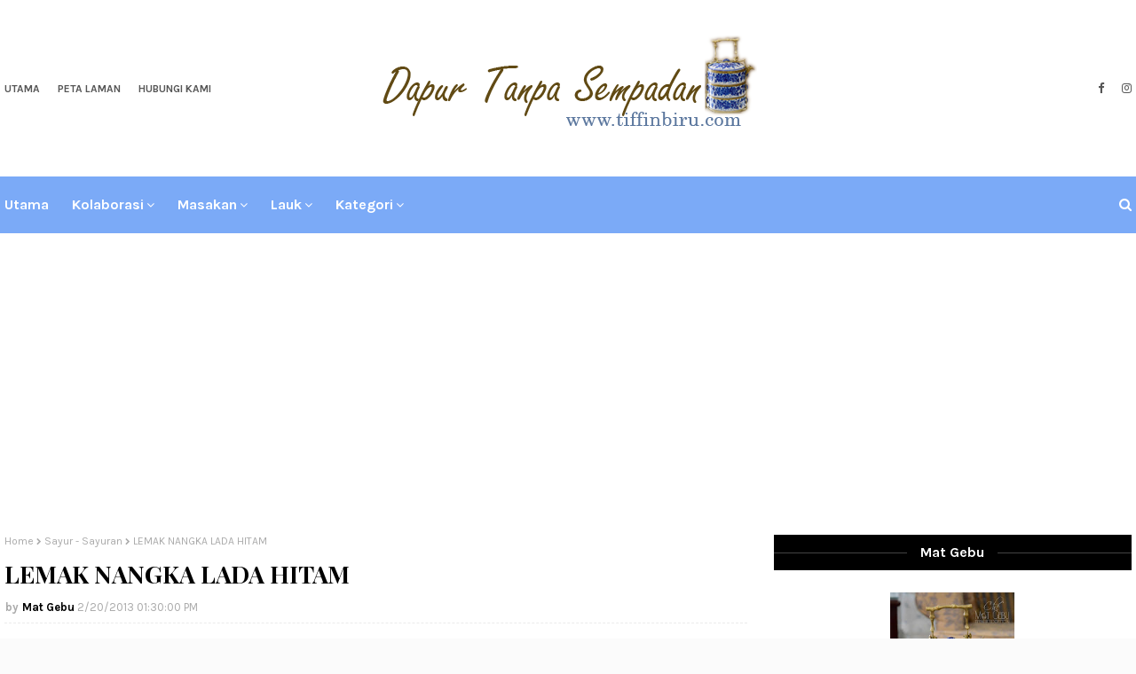

--- FILE ---
content_type: text/html; charset=UTF-8
request_url: https://www.tiffinbiru.com/b/stats?style=BLACK_TRANSPARENT&timeRange=ALL_TIME&token=APq4FmDzxDMfLJu4trjy9VqR9lfu9-8agpAy-_AwEtCIYZ0mICKo0ziSsJKsDkqqyuIYkWfJ-IL8yJsEpvUOjixtn4HNeR66Ag
body_size: 43
content:
{"total":125424919,"sparklineOptions":{"backgroundColor":{"fillOpacity":0.1,"fill":"#000000"},"series":[{"areaOpacity":0.3,"color":"#202020"}]},"sparklineData":[[0,81],[1,100],[2,89],[3,57],[4,66],[5,47],[6,47],[7,49],[8,49],[9,73],[10,49],[11,53],[12,60],[13,65],[14,66],[15,67],[16,46],[17,48],[18,51],[19,42],[20,35],[21,49],[22,51],[23,45],[24,50],[25,42],[26,42],[27,51],[28,35],[29,36]],"nextTickMs":39560}

--- FILE ---
content_type: text/html; charset=utf-8
request_url: https://www.google.com/recaptcha/api2/aframe
body_size: 271
content:
<!DOCTYPE HTML><html><head><meta http-equiv="content-type" content="text/html; charset=UTF-8"></head><body><script nonce="QQFXGV5VlhkVkLqQNLXAOQ">/** Anti-fraud and anti-abuse applications only. See google.com/recaptcha */ try{var clients={'sodar':'https://pagead2.googlesyndication.com/pagead/sodar?'};window.addEventListener("message",function(a){try{if(a.source===window.parent){var b=JSON.parse(a.data);var c=clients[b['id']];if(c){var d=document.createElement('img');d.src=c+b['params']+'&rc='+(localStorage.getItem("rc::a")?sessionStorage.getItem("rc::b"):"");window.document.body.appendChild(d);sessionStorage.setItem("rc::e",parseInt(sessionStorage.getItem("rc::e")||0)+1);localStorage.setItem("rc::h",'1764632263378');}}}catch(b){}});window.parent.postMessage("_grecaptcha_ready", "*");}catch(b){}</script></body></html>

--- FILE ---
content_type: text/javascript; charset=UTF-8
request_url: https://www.tiffinbiru.com/feeds/posts/default/-/Masakan%20Kampung?alt=json-in-script&max-results=3&callback=jQuery11240516602439383222_1764632260831&_=1764632260832
body_size: 6316
content:
// API callback
jQuery11240516602439383222_1764632260831({"version":"1.0","encoding":"UTF-8","feed":{"xmlns":"http://www.w3.org/2005/Atom","xmlns$openSearch":"http://a9.com/-/spec/opensearchrss/1.0/","xmlns$blogger":"http://schemas.google.com/blogger/2008","xmlns$georss":"http://www.georss.org/georss","xmlns$gd":"http://schemas.google.com/g/2005","xmlns$thr":"http://purl.org/syndication/thread/1.0","id":{"$t":"tag:blogger.com,1999:blog-1414846620895436198"},"updated":{"$t":"2025-12-01T18:17:46.753+08:00"},"category":[{"term":"Resipi Warisan"},{"term":"Sayur - Sayuran"},{"term":"Ikan"},{"term":"Fusion"},{"term":"Masakan Kampung"},{"term":"Pasta Dan Mee"},{"term":"Kudapan"},{"term":"Ayam"},{"term":"Sambal"},{"term":"Memo"},{"term":"Kek"},{"term":"Gulai"},{"term":"Kuih - Muih"},{"term":"Nasi"},{"term":"Roti Dan Pizza"},{"term":"Nyonya Delicacies"},{"term":"Daging"},{"term":"Pencuci Mulut"},{"term":"info"},{"term":"Udang"},{"term":"Pastri"},{"term":"Biskut"},{"term":"Masakan Thai"},{"term":"Sotong"},{"term":"Telur"},{"term":"Info."},{"term":"Masakan Johor"},{"term":"Minuman"},{"term":"Siput dan Kerang"},{"term":"Kerabu"},{"term":"Muffin"},{"term":"Award"},{"term":"Ketam"},{"term":"Acar"},{"term":"Pengat Dan Bubur"},{"term":"Tag"},{"term":"Rojak"},{"term":"Kambing"},{"term":"Nostalgia ( not about \"food\")"},{"term":"iklan berbayar"},{"term":"Media"},{"term":"Nostalgia.."},{"term":"Urap"},{"term":"Masakan Cina"},{"term":"Masakan India"},{"term":"Masakan Indonesia"},{"term":"Hati"},{"term":"Buku Masakan"},{"term":"Tips"},{"term":"MyChef"},{"term":"Yeo's"},{"term":"Pantang 44 Hari."},{"term":"Gadgets"},{"term":"Jalen"},{"term":"Jem"},{"term":"Tandamata."},{"term":"Jeruk"},{"term":"Scones"},{"term":"Kupang"},{"term":"Serunding"},{"term":"daging rusa"},{"term":"F\u0026N"},{"term":"Itik"},{"term":"Masakan Eurasian"},{"term":"Resipi Brunei"},{"term":"corelle"},{"term":"Botani"},{"term":"Sos"},{"term":"Tok Mommy Kitchen"},{"term":"ephyra"},{"term":"mem"},{"term":"Berita...."},{"term":"Chutney"},{"term":"Halal Certificate"},{"term":"JAKM"},{"term":"Jadual berbuka\/imsak 2019"},{"term":"Kastard"},{"term":"Maggi Cukuprasa"},{"term":"Ramadan"},{"term":"Resipi Korea"},{"term":"Resipi Melayu Cham"},{"term":"Vlog"},{"term":"azymacare"},{"term":"fus"},{"term":"maa santai corner"},{"term":"masa"},{"term":"produk makanan"}],"title":{"type":"text","$t":"Dapur Tanpa Sempadan"},"subtitle":{"type":"html","$t":"Dunia masakan memang unik. Dari bahan - bahan asas boleh bertukar kepada ribuan jenis masakan yang berbeza rupa, gaya dan rasa..Itulah keajaibannya...Tiada sempadan untuk berkongsi ilmu mengenainya.... AMARAN KERAS!!!!\nDILARANG MELAKUKAN PENGAMBILAN SEBARANG MATERIAL TERUTAMA \"GAMBAR\" DARI BLOG INI TANPA IZIN DARI PEMILIK..HAKCIPTA TERPELIHARA."},"link":[{"rel":"http://schemas.google.com/g/2005#feed","type":"application/atom+xml","href":"https:\/\/www.tiffinbiru.com\/feeds\/posts\/default"},{"rel":"self","type":"application/atom+xml","href":"https:\/\/www.blogger.com\/feeds\/1414846620895436198\/posts\/default\/-\/Masakan+Kampung?alt=json-in-script\u0026max-results=3"},{"rel":"alternate","type":"text/html","href":"https:\/\/www.tiffinbiru.com\/search\/label\/Masakan%20Kampung"},{"rel":"hub","href":"http://pubsubhubbub.appspot.com/"},{"rel":"next","type":"application/atom+xml","href":"https:\/\/www.blogger.com\/feeds\/1414846620895436198\/posts\/default\/-\/Masakan+Kampung\/-\/Masakan+Kampung?alt=json-in-script\u0026start-index=4\u0026max-results=3"}],"author":[{"name":{"$t":"Mat Gebu"},"uri":{"$t":"http:\/\/www.blogger.com\/profile\/03578325213928732734"},"email":{"$t":"noreply@blogger.com"},"gd$image":{"rel":"http://schemas.google.com/g/2005#thumbnail","width":"29","height":"32","src":"\/\/blogger.googleusercontent.com\/img\/b\/R29vZ2xl\/AVvXsEhhvvfL5yfbp7CbCFI8gokzau6Aeji1qRCzxjjvh58gt4rkbSNnKWynMJZjzqp4Yj870m4dDQfrXbBUG9REeyL0kN0_UawVYzt0lt31-7p6ddkUmjVlPygI6qp_06rczoE\/s220\/DSC_1544_picnik.jpg"}}],"generator":{"version":"7.00","uri":"http://www.blogger.com","$t":"Blogger"},"openSearch$totalResults":{"$t":"434"},"openSearch$startIndex":{"$t":"1"},"openSearch$itemsPerPage":{"$t":"3"},"entry":[{"id":{"$t":"tag:blogger.com,1999:blog-1414846620895436198.post-1963124731895115601"},"published":{"$t":"2020-12-09T10:19:00.003+08:00"},"updated":{"$t":"2021-04-16T07:21:48.233+08:00"},"category":[{"scheme":"http://www.blogger.com/atom/ns#","term":"Masakan Kampung"},{"scheme":"http://www.blogger.com/atom/ns#","term":"Resipi Warisan"}],"title":{"type":"text","$t":"RESIPI KALIO NANGKA MUDA"},"content":{"type":"html","$t":"\u003Cp style=\"text-align: center;\"\u003E\u003C\/p\u003E\u003Cdiv class=\"separator\" style=\"clear: both; text-align: center;\"\u003E\u003Ca href=\"https:\/\/blogger.googleusercontent.com\/img\/b\/R29vZ2xl\/AVvXsEhnn6m3t5vZUxhJL0rLBaNn6VoE5dffGarngmUAgKLCxTEuxPoDBqwGoBIGDHed8Wc3xDYlKOCKfnncYKkETxfQzsvXrE188Ola-cRzGM_I0sHbjD08RtlcPG5l2O-u1Zl7ZwAqaIM_xBE\/s600\/resepi+kalio+nangka+muda+mat+gebu.jpg\" imageanchor=\"1\" style=\"margin-left: 1em; margin-right: 1em;\"\u003E\u003Cimg alt=\"RESIPI KALIO NANGKA MUDA\" border=\"0\" data-original-height=\"468\" data-original-width=\"600\" src=\"https:\/\/blogger.googleusercontent.com\/img\/b\/R29vZ2xl\/AVvXsEhnn6m3t5vZUxhJL0rLBaNn6VoE5dffGarngmUAgKLCxTEuxPoDBqwGoBIGDHed8Wc3xDYlKOCKfnncYKkETxfQzsvXrE188Ola-cRzGM_I0sHbjD08RtlcPG5l2O-u1Zl7ZwAqaIM_xBE\/s16000\/resepi+kalio+nangka+muda+mat+gebu.jpg\" title=\"RESIPI KALIO NANGKA MUDA\" \/\u003E\u003C\/a\u003E\u003C\/div\u003E\u003Cdiv class=\"separator\" style=\"clear: both; text-align: center;\"\u003E\u003Cbr \/\u003E\u003C\/div\u003E\u003Cdiv style=\"text-align: justify;\"\u003EAssalammualaikum, salam semua, Hari ni che mat masak menu permintaan mak che mat, iaitu kalio nangka muda. Mesti ada yang tanya, kalio tu apa? Kalio ni sejenis masakan antara gulai dan rendang. Kalau dimasak hingga kering, maka dia akan jadi rendang, kalau berkuah dipanggil kalio. Masakan macam ni lebih popular di Indonesia, terutama orang2 Minangkabau. Menu klasik ini ada beberapa resipi, yang che mat guna ni resipi yang telah diolah sedikit. Untuk mendapat masakan kalio yang sedap, kalau dapat gunakan santan segar. Satu lagi, untuk resipi ni che mat gunakan rencah ayam kampung. Kalau nak ganti dengan daging pun sedap (pilih daging yang ada lemak atau tetel), atau guna tulang lembu. Nangka muda pilih yang temabal atau yang biji nya masih kecik. Resipi ini tidak ditumis, tapi diakhir proses memasak che mat akan tumis darat hirisan bawang dan curahkan ke dalam masakan kalio tadi untuk mendapat rasa yang lagi sedap dan mantap.Walaupun masakan ini seakan2 leceh untuk disediakan terutama dari segi bahan2nya yang nampak meriah, tapi percayalah amat berbaloi mencuba, sedapp wakkk! Jika nak mencuba, boleh semak resipi yang che mat kongsikan di bawah ini...Selamat mencuba!\u003C\/div\u003E\u003Cdiv style=\"text-align: justify;\"\u003E\u003Cbr \/\u003E\u003C\/div\u003E\u003Cdiv style=\"text-align: justify;\"\u003E\u003Cb\u003E\u003Ci\u003EBAHAN-BAHANNYA :-)\u003C\/i\u003E\u003C\/b\u003E\u003C\/div\u003E\u003Cdiv style=\"text-align: justify;\"\u003E500 gram nangka muda yang telah dipotong kiub, rebus hingga 1\/2 empuk dan toskan\u003C\/div\u003E\u003Cdiv style=\"text-align: justify;\"\u003E500 gram ayam, dipotong kecil, cuci dan toskan\u003C\/div\u003E\u003Cdiv style=\"text-align: justify;\"\u003E2 batang serai, diketuk\u003C\/div\u003E\u003Cdiv style=\"text-align: justify;\"\u003E2 helai daun salam segar (boleh ganti dengan bay leaf)\u003C\/div\u003E\u003Cdiv style=\"text-align: justify;\"\u003E2 helai daun limau purut\u003C\/div\u003E\u003Cdiv style=\"text-align: justify;\"\u003E1 helai daun kunyit, disiat\u003C\/div\u003E\u003Cdiv style=\"text-align: justify;\"\u003E1 keping asam gelugor\u003C\/div\u003E\u003Cdiv style=\"text-align: justify;\"\u003E1 liter santan pekat\u003C\/div\u003E\u003Cdiv style=\"text-align: justify;\"\u003E1 camca besar kerisik\u003C\/div\u003E\u003Cdiv style=\"text-align: justify;\"\u003E1 camca besar cili kisar\u003C\/div\u003E\u003Cdiv style=\"text-align: justify;\"\u003E1\/2 camca besar gula melaka\u003C\/div\u003E\u003Cdiv style=\"text-align: justify;\"\u003EGaram secukup rasa\u003C\/div\u003E\u003Cdiv style=\"text-align: justify;\"\u003EAir panas secukupnya\u003C\/div\u003E\u003Cdiv style=\"text-align: justify;\"\u003E\u003Cbr \/\u003E\u003C\/div\u003E\u003Cdiv style=\"text-align: justify;\"\u003E\u003Cb\u003E\u003Ci\u003EBAHAN-BAHAN KISAR HALUS :-)\u003C\/i\u003E\u003C\/b\u003E\u003C\/div\u003E\u003Cdiv style=\"text-align: justify;\"\u003E10 biji bawang merah kecil\u003C\/div\u003E\u003Cdiv style=\"text-align: justify;\"\u003E4 ulas bawang putih\u003C\/div\u003E\u003Cdiv style=\"text-align: justify;\"\u003E1\/2 inci halia, dikuoa kulitnya dan dibakar hingga perang\u003C\/div\u003E\u003Cdiv style=\"text-align: justify;\"\u003E2 inci kunyit, hidup, dikupas kulitnya dan dibakar hingga perang\u003C\/div\u003E\u003Cdiv style=\"text-align: justify;\"\u003E1\/2 inci lengkuas\u003C\/div\u003E\u003Cdiv style=\"text-align: justify;\"\u003E15 biji cili padi kampung (boleh kurangkan)\u003C\/div\u003E\u003Cdiv style=\"text-align: justify;\"\u003E4 biji buah keras\u003Cspan style=\"color: red;\"\u003E*\u003C\/span\u003E\u003C\/div\u003E\u003Cdiv style=\"text-align: justify;\"\u003E1 camca besar ketumbar biji\u003Cspan style=\"color: red;\"\u003E*\u003C\/span\u003E\u003C\/div\u003E\u003Cdiv style=\"text-align: justify;\"\u003E1\/2 camca teh jintan putih\u003Cspan style=\"color: red;\"\u003E*\u003C\/span\u003E\u003C\/div\u003E\u003Cdiv style=\"text-align: justify;\"\u003E1\/2 camca teh jintan manis\u003Cspan style=\"color: red;\"\u003E*\u003C\/span\u003E\u003C\/div\u003E\u003Cdiv style=\"text-align: justify;\"\u003E1\/2 camca teh lada sulah biji\u003Cspan style=\"color: red;\"\u003E*\u003C\/span\u003E(\u003Ci\u003E\u003Cspan style=\"color: red;\"\u003E*digoreng tanpa minyak hingga wangi\u003C\/span\u003E\u003C\/i\u003E)\u003C\/div\u003E\u003Cdiv style=\"text-align: justify;\"\u003E\u003Cbr \/\u003E\u003C\/div\u003E\u003Cdiv style=\"text-align: justify;\"\u003E\u003Cb\u003E\u003Ci\u003EBAHAN TUMIS DARAT :-)\u003C\/i\u003E\u003C\/b\u003E\u003C\/div\u003E\u003Cdiv style=\"text-align: justify;\"\u003E3 biji bawang merah kecil, hiris\u003C\/div\u003E\u003Cdiv style=\"text-align: justify;\"\u003E1 ulas bawang putih, hiris\u003C\/div\u003E\u003Cdiv style=\"text-align: justify;\"\u003E4 camca besar minyak masak\u003C\/div\u003E\u003Cdiv style=\"text-align: justify;\"\u003E\u003Cbr \/\u003E\u003C\/div\u003E\u003Cdiv style=\"text-align: justify;\"\u003E\u003Cb\u003E\u003Ci\u003ECARA MEMASAKNYA :-)\u003C\/i\u003E\u003C\/b\u003E\u003C\/div\u003E\u003Cdiv style=\"text-align: justify;\"\u003E\u003Col\u003E\u003Cli\u003EMasukkan bahan kisar halus ke dalam periuk atau kuali, tambah cili kisar, pati santan dan serai, kacau rata dan masak hingga mendidih. Masukkan ayam, gaul rata dan masak dengan api sederhana hingga terbit minyak. Masukkan nangka, gaul rata dan tuang air panas secukupnya (anggaran 3\u0026nbsp; cawan), kacau rata dan biarkan mendidih.\u003C\/li\u003E\u003Cli\u003ETambah asam gelugor dan kerisik, kacau rata. Masukkan daun salam, daun kunyit dan daun limau purut, kacau dan masak hingga nangka empuk. Masukkan gula melaka dan perasakan dengan garam secukup rasa. Masak hingga kuahnya pekat, tapi pastikan tidak kering, nanti dah jadi rendang pulak. Rasa dan jika ok boleh matikan api.\u003C\/li\u003E\u003Cli\u003ESementara itu dalam kuali lain, panaskan 4 camca besar minyak masak dan tumis hirisan bawang merah dan bawang putih hingga perang keemasan. Matikan api dan masukkan ke dalam periuk kalio bawang tadi dengan minyak gorengannya sekali. Tutup periuk dan biarkan 10 minit sebelum di ratakan. Boleh hidangkan dengan nasi panas..\u003C\/li\u003E\u003C\/ol\u003E\u003C\/div\u003E\u003Cp\u003E\u003C\/p\u003E"},"link":[{"rel":"replies","type":"application/atom+xml","href":"https:\/\/www.tiffinbiru.com\/feeds\/1963124731895115601\/comments\/default","title":"Post Comments"},{"rel":"replies","type":"text/html","href":"https:\/\/www.tiffinbiru.com\/2020\/12\/resipi-kalio-nangka-muda.html#comment-form","title":"1 Comments"},{"rel":"edit","type":"application/atom+xml","href":"https:\/\/www.blogger.com\/feeds\/1414846620895436198\/posts\/default\/1963124731895115601"},{"rel":"self","type":"application/atom+xml","href":"https:\/\/www.blogger.com\/feeds\/1414846620895436198\/posts\/default\/1963124731895115601"},{"rel":"alternate","type":"text/html","href":"https:\/\/www.tiffinbiru.com\/2020\/12\/resipi-kalio-nangka-muda.html","title":"RESIPI KALIO NANGKA MUDA"}],"author":[{"name":{"$t":"Mat Gebu"},"uri":{"$t":"http:\/\/www.blogger.com\/profile\/03578325213928732734"},"email":{"$t":"noreply@blogger.com"},"gd$image":{"rel":"http://schemas.google.com/g/2005#thumbnail","width":"29","height":"32","src":"\/\/blogger.googleusercontent.com\/img\/b\/R29vZ2xl\/AVvXsEhhvvfL5yfbp7CbCFI8gokzau6Aeji1qRCzxjjvh58gt4rkbSNnKWynMJZjzqp4Yj870m4dDQfrXbBUG9REeyL0kN0_UawVYzt0lt31-7p6ddkUmjVlPygI6qp_06rczoE\/s220\/DSC_1544_picnik.jpg"}}],"media$thumbnail":{"xmlns$media":"http://search.yahoo.com/mrss/","url":"https:\/\/blogger.googleusercontent.com\/img\/b\/R29vZ2xl\/AVvXsEhnn6m3t5vZUxhJL0rLBaNn6VoE5dffGarngmUAgKLCxTEuxPoDBqwGoBIGDHed8Wc3xDYlKOCKfnncYKkETxfQzsvXrE188Ola-cRzGM_I0sHbjD08RtlcPG5l2O-u1Zl7ZwAqaIM_xBE\/s72-c\/resepi+kalio+nangka+muda+mat+gebu.jpg","height":"72","width":"72"},"thr$total":{"$t":"1"}},{"id":{"$t":"tag:blogger.com,1999:blog-1414846620895436198.post-4096808822315618773"},"published":{"$t":"2020-08-08T11:30:00.001+08:00"},"updated":{"$t":"2020-08-08T11:30:07.413+08:00"},"category":[{"scheme":"http://www.blogger.com/atom/ns#","term":"Masakan Johor"},{"scheme":"http://www.blogger.com/atom/ns#","term":"Masakan Kampung"},{"scheme":"http://www.blogger.com/atom/ns#","term":"Udang"}],"title":{"type":"text","$t":"RESIPI MASAK LEMAK REBUNG CILI HIDUP"},"content":{"type":"html","$t":"\u003Cp\u003E\u003C\/p\u003E\u003Cdiv class=\"separator\" style=\"clear: both;\"\u003E\u003Ca href=\"https:\/\/blogger.googleusercontent.com\/img\/b\/R29vZ2xl\/AVvXsEgI28Wr0XpjAOh0FLolUY4KdpWNbnxWOAEoy0Of5McowfgsC33TrYfd3ViUL_sYZB4OZsQNEavIJqAbuHR640oGWVi6QUnW2xnB4Un1l1YaWCH1HAMdwxr9B7CnqZXx3M53gYqOGKbsQN1x\/s2048\/agru.JPG.jpg\" style=\"display: block; margin-left: 1em; margin-right: 1em; padding: 1em 0px;\"\u003E\u003Cimg border=\"0\" data-original-height=\"2048\" data-original-width=\"1542\" height=\"640\" src=\"https:\/\/blogger.googleusercontent.com\/img\/b\/R29vZ2xl\/AVvXsEgI28Wr0XpjAOh0FLolUY4KdpWNbnxWOAEoy0Of5McowfgsC33TrYfd3ViUL_sYZB4OZsQNEavIJqAbuHR640oGWVi6QUnW2xnB4Un1l1YaWCH1HAMdwxr9B7CnqZXx3M53gYqOGKbsQN1x\/s640\/agru.JPG.jpg\" \/\u003E\u003C\/a\u003E\u003C\/div\u003E\u003Cdiv style=\"text-align: justify;\"\u003E\u0026nbsp;Assalammualaikum, salam Sabtu. Tengah sibuk di dapur ke tu? Hari ni che mat nak kongsikan resipi masak lemak rebung cili hidup. Jangan panik, nama ajer lain, tapi masakan dia sama saja macam masak lemak biasa cuma guna cili hidup ( cili merah ). Kali ni che mat guna rebung buluh betong, rebung yang telah siap disiang, disagat dan dicelur ini pemberian sauduara che mat. Itulah rezeki kata orang, mak che mat memang ada sebut2 nak makan rebung masak lemak, tapi dia taknak rebung madu atau rebung aur. Nak rebung buluh betong juga, entah macam mana, rumpu buluh betong kat rumah saudara kami tu boleh ada puluh sebatang rebung. Maka dapatlah mak merasa. Untuk rencah, che mat masukkan udang harimau saiz sederhana besar dalam 6 ekor macam tu. Udang tu beli dah lama, dekat 2 bulan tapi alhamdulillah masih segar. Tips dia, lepas beli tu asing2kan dan masukkan ke dalam bekas atau container, pastikan bekas tu tak bocor. Kita budgetlah sekali masak nak guna berapa ekor, dah isikan dalam setiap bekas tadi. Macam che mat sekali masak guna 6 - 8 ekor, tu kalau udang saiz sederhana, kalau saiz besar guna 4 - 6 ekor. Lepas dah isi dalam bekas, masukkan sedikit gula (anggaran 1\/2 camca teh untuk setiap bekas) dan tuang air hingga udang tenggelam. Terus masukkan dalam freezer, kasi beku. In sha Allah, 5 - 6 bulan pun udang tu masih segar. Ok, jomm kita semak resipi pulak...\u003C\/div\u003E\u003Cp\u003E\u003C\/p\u003E\u003Cdiv\u003E\u003Cb\u003E\u003Ci\u003EBAHAN-BAHANNYA :-)\u003C\/i\u003E\u003C\/b\u003E\u003C\/div\u003E\u003Cdiv\u003ERebung secukupnya (anggaran 4 - 5 cawan rebung yang telah siap dihiris atau disagat nipis)\u003C\/div\u003E\u003Cdiv\u003E6 ekor udang saiz sederhana besar (che mat guna udang harimau)\u003C\/div\u003E\u003Cdiv\u003E1 batang serai, diketuk\u003C\/div\u003E\u003Cdiv\u003E1 helai daun kunyit, disiat\u003C\/div\u003E\u003Cdiv\u003E1 keping asam gelugor\u003C\/div\u003E\u003Cdiv\u003E1 kiub ikan iblis (optional)\u003C\/div\u003E\u003Cdiv\u003E3\/4 cawan pati santan\u003C\/div\u003E\u003Cdiv\u003EGaram dan gula secukup rasa\u003C\/div\u003E\u003Cdiv\u003EAir secukupnya\u003C\/div\u003E\u003Cdiv\u003E\u003Cbr \/\u003E\u003C\/div\u003E\u003Cdiv\u003E\u003Cb\u003E\u003Ci\u003EBAHAN-BAHAN KISAR HALUS :-)\u003C\/i\u003E\u003C\/b\u003E\u003C\/div\u003E\u003Cdiv\u003E1 biji bawang besar saiz sederhana\u003C\/div\u003E\u003Cdiv\u003E4 biji bawang merah kecil\u003C\/div\u003E\u003Cdiv\u003E1 ulas bawang putih\u003C\/div\u003E\u003Cdiv\u003E1\/2 inci belacan\u003C\/div\u003E\u003Cdiv\u003E2 inci kunyit hidup\u003C\/div\u003E\u003Cdiv\u003E3 biji cili merah\u003C\/div\u003E\u003Cdiv\u003E\u003Cbr \/\u003E\u003C\/div\u003E\u003Cdiv\u003E\u003Cb\u003E\u003Ci\u003ECARA MEMBUATNYA :-)\u003C\/i\u003E\u003C\/b\u003E\u003C\/div\u003E\u003Cdiv\u003E\u003Col style=\"text-align: left;\"\u003E\u003Cli style=\"text-align: justify;\"\u003ERebung dicuci dan toskan, kemudian rebus dalam air mendidih yang dimasukkan sedikit garam. Rebus hingga rebung lembut, toskan hingga kering. Udang digunting muncung tajamnya dan juga kaki2 kecil. Bersihkan kotoran dibahagian dalam kepala udang, cuci dan ketepikan.\u003C\/li\u003E\u003Cli style=\"text-align: justify;\"\u003EMasukkan rebung dan serai ke dalam periuk. Tambah bahan2 kisar halus dan kacau rata. Tuang air hingga rebung tenggelanm dan masak hingga mendidih. Masukkan kiub ikan bilis dan asam gelugor. Masuk udang, kacau dan masak hingga udang berubah warna.\u003C\/li\u003E\u003Cli style=\"text-align: justify;\"\u003ETuangkan pati santan, kacau hingga rata dan sederhanakan api. Perasakan dengan garam secukupnya dan sedikit gula (kalau guna serbuk perasa, tak perlu taruk gula). Kacau sentiasa agar santan tak berkepala. Akhir sekali masukkan daun kunyit, masa sekejap dan rasa, jika ok boleh matikan api. Hidangkan dengan nasi panas, sambal belacan, ikan masin @ ikan goreng dan ulam-ulaman jika suka. Selamat mencuba!\u003C\/li\u003E\u003C\/ol\u003E\u003C\/div\u003E"},"link":[{"rel":"replies","type":"application/atom+xml","href":"https:\/\/www.tiffinbiru.com\/feeds\/4096808822315618773\/comments\/default","title":"Post Comments"},{"rel":"replies","type":"text/html","href":"https:\/\/www.tiffinbiru.com\/2020\/08\/resipi-masak-lemak-rebung-cili-hidup.html#comment-form","title":"1 Comments"},{"rel":"edit","type":"application/atom+xml","href":"https:\/\/www.blogger.com\/feeds\/1414846620895436198\/posts\/default\/4096808822315618773"},{"rel":"self","type":"application/atom+xml","href":"https:\/\/www.blogger.com\/feeds\/1414846620895436198\/posts\/default\/4096808822315618773"},{"rel":"alternate","type":"text/html","href":"https:\/\/www.tiffinbiru.com\/2020\/08\/resipi-masak-lemak-rebung-cili-hidup.html","title":"RESIPI MASAK LEMAK REBUNG CILI HIDUP"}],"author":[{"name":{"$t":"Mat Gebu"},"uri":{"$t":"http:\/\/www.blogger.com\/profile\/03578325213928732734"},"email":{"$t":"noreply@blogger.com"},"gd$image":{"rel":"http://schemas.google.com/g/2005#thumbnail","width":"29","height":"32","src":"\/\/blogger.googleusercontent.com\/img\/b\/R29vZ2xl\/AVvXsEhhvvfL5yfbp7CbCFI8gokzau6Aeji1qRCzxjjvh58gt4rkbSNnKWynMJZjzqp4Yj870m4dDQfrXbBUG9REeyL0kN0_UawVYzt0lt31-7p6ddkUmjVlPygI6qp_06rczoE\/s220\/DSC_1544_picnik.jpg"}}],"media$thumbnail":{"xmlns$media":"http://search.yahoo.com/mrss/","url":"https:\/\/blogger.googleusercontent.com\/img\/b\/R29vZ2xl\/AVvXsEgI28Wr0XpjAOh0FLolUY4KdpWNbnxWOAEoy0Of5McowfgsC33TrYfd3ViUL_sYZB4OZsQNEavIJqAbuHR640oGWVi6QUnW2xnB4Un1l1YaWCH1HAMdwxr9B7CnqZXx3M53gYqOGKbsQN1x\/s72-c\/agru.JPG.jpg","height":"72","width":"72"},"thr$total":{"$t":"1"}},{"id":{"$t":"tag:blogger.com,1999:blog-1414846620895436198.post-5376986176144521924"},"published":{"$t":"2019-12-31T11:30:00.000+08:00"},"updated":{"$t":"2019-12-31T11:30:10.086+08:00"},"category":[{"scheme":"http://www.blogger.com/atom/ns#","term":"Ayam"},{"scheme":"http://www.blogger.com/atom/ns#","term":"Masakan Kampung"},{"scheme":"http://www.blogger.com/atom/ns#","term":"Resipi Warisan"}],"title":{"type":"text","$t":"RESIPI LEMAK CILI PADI AYAM SAMA CENDAWAN"},"content":{"type":"html","$t":"\u003Cdiv class=\"separator\" style=\"clear: both; text-align: center;\"\u003E\n\u003Ca href=\"https:\/\/blogger.googleusercontent.com\/img\/b\/R29vZ2xl\/AVvXsEitzDvJV7ic7b7xahG1MYEWnwayurGCgRbFgaPfMEnX28GtnL5uszpMCXljbYjqtTDDLxj3kVthtueM6Uhhv195Jwp2xpKLX9aA-n3XQCDjHp5QCxSU3Kxp4Eorj3M387KMvC3cJkSPD6Rg\/s1600\/rsz_alcc.jpg\" imageanchor=\"1\" style=\"margin-left: 1em; margin-right: 1em;\"\u003E\u003Cimg border=\"0\" data-original-height=\"924\" data-original-width=\"790\" height=\"640\" src=\"https:\/\/blogger.googleusercontent.com\/img\/b\/R29vZ2xl\/AVvXsEitzDvJV7ic7b7xahG1MYEWnwayurGCgRbFgaPfMEnX28GtnL5uszpMCXljbYjqtTDDLxj3kVthtueM6Uhhv195Jwp2xpKLX9aA-n3XQCDjHp5QCxSU3Kxp4Eorj3M387KMvC3cJkSPD6Rg\/s640\/rsz_alcc.jpg\" width=\"546\" \/\u003E\u003C\/a\u003E\u003C\/div\u003E\n\u003Cdiv style=\"text-align: justify;\"\u003E\nAssalammualaikum, salam semua. Hari ni Selasa 31 hb Disember, hari terakhir di tahun 2019. In sha Allah esok kita dah berada di tahun 2020, kata orang, zaman kereta terbang. Tak kesahlah apa pun, janji kita Allah beri kita semua kesihatan yang baik, rezeki yang murah dan negara kita aman dari anasir2 luar yang merosakkan. Hari ni che mat masak awal pagi, sebab ada urusan nanti. Menu pilihan hari ni ialah lemak cili padi ayam sama cendawan. Rasa bosan pulak asyik taruk kentang ajer, maka hari ni kita tukar dengan cendawan tiram. Ayam che mat guna ayam kampung dan santan pulak guna santan kotak saja, tak sempat nak parut2 kelapa bagai, nak cepat. Kalau santan kotak, che mat guna brand KARA. Sebab utamanya, rasa santan dia sama macam yang asli. Resipi che mat ni boleh dikatakan style orang Nismilan masak, tak guna bawang, jimat lah sikit, sebab sekarang ni harga bawang pun mahal, yea dak. Ok, jomm semak resipi, esok cuti, boleh lah try masak..\u003C\/div\u003E\n\u003Cbr \/\u003E\n\u003Cb\u003E\u003Ci\u003EBAHAN-BAHANNYA :-)\u003C\/i\u003E\u003C\/b\u003E\u003Cbr \/\u003E\n1 ekor ayam kampung\u003Cbr \/\u003E\nCendawan tiram secukupnya, (che mat beli dalam RM 3)\u003Cbr \/\u003E\n2 batang serai, diketuk\u003Cbr \/\u003E\n1 helai daun kunyit, disiat\u003Cbr \/\u003E\n2 keping asam gelugor\u003Cbr \/\u003E\n200 ml santan KARA ( kotak kecil)\u003Cspan style=\"color: red;\"\u003E*\u003C\/span\u003E\u003Cbr \/\u003E\n1\/4 cawan air panas\u003Cspan style=\"color: red;\"\u003E*\u003C\/span\u003E(\u003Ci\u003E\u003Cspan style=\"color: red;\"\u003E*disatukan dan kacau rata\u003C\/span\u003E\u003C\/i\u003E)\u003Cbr \/\u003E\nGaram secukup rasa\u003Cbr \/\u003E\nAir secukupnya\u003Cbr \/\u003E\n\u003Cbr \/\u003E\n\u003Ci\u003E\u003Cb\u003EBAHAN-BAHAN KISAR HALUS :-)\u003C\/b\u003E\u003C\/i\u003E\u003Cbr \/\u003E\n3\/4 cawan cili padi kampung, che mat campur yang merah dan hijau\u003Cbr \/\u003E\n2 inci kunyit hidup, pilih kunyit yang tua\u003Cbr \/\u003E\n1 inci halia\u003Cbr \/\u003E\n\u003Cbr \/\u003E\n\u003Cdiv style=\"text-align: justify;\"\u003E\n\u003Cb\u003E\u003Ci\u003ECARA MEMBUATNYA :-)\u003C\/i\u003E\u003C\/b\u003E\u003C\/div\u003E\n\u003Cbr \/\u003E\n\u003Col\u003E\n\u003Cli style=\"text-align: justify;\"\u003EAyam dipotong ikut suka, cuci bersih, gaul dengan jus limau nipis dan garam kasar, anggaran 1 camca besar, hingga rata. Perap 15 minit, cuci kembali hingga besih dan toskan. Cendawan tiram dicuci, perah dan toskan. Jika saiz cendawan besar, potong sedikit, jika saiz kecil, boleh guna sekuntum2. Ketepikan.\u003C\/li\u003E\n\u003Cli style=\"text-align: justify;\"\u003EMasukkan ayam, serai dan bahan2 kisar halus ke dalam periuk. Gaul rata dan masak hingga ayam kecut dan berubah warna. Tuang air hingga ayam tenggelam. Masukkan asam gelugor dan masak hingga ayam empuk. Tambah air panas jika perlu. Masukkan cendawan, kacau dan boleh tuang santan. Kacau perlahan.\u003C\/li\u003E\n\u003Cli style=\"text-align: justify;\"\u003EMasukkan daun kunyit dan perasakan dengan garam secukup rasa. Kacau perlahan dan biar mendidih dengan api kecil. Masak sekejap dan rasa, jika ok boleh matikan api, jangan masak lama sangat, nanti cendawan jadi lembik dan kurang sedap. Siap untuk dihidangkan. Selamat mencuba!\u003C\/li\u003E\n\u003C\/ol\u003E\n"},"link":[{"rel":"replies","type":"application/atom+xml","href":"https:\/\/www.tiffinbiru.com\/feeds\/5376986176144521924\/comments\/default","title":"Post Comments"},{"rel":"replies","type":"text/html","href":"https:\/\/www.tiffinbiru.com\/2019\/12\/resipi-lemak-cili-padi-ayam-sama.html#comment-form","title":"1 Comments"},{"rel":"edit","type":"application/atom+xml","href":"https:\/\/www.blogger.com\/feeds\/1414846620895436198\/posts\/default\/5376986176144521924"},{"rel":"self","type":"application/atom+xml","href":"https:\/\/www.blogger.com\/feeds\/1414846620895436198\/posts\/default\/5376986176144521924"},{"rel":"alternate","type":"text/html","href":"https:\/\/www.tiffinbiru.com\/2019\/12\/resipi-lemak-cili-padi-ayam-sama.html","title":"RESIPI LEMAK CILI PADI AYAM SAMA CENDAWAN"}],"author":[{"name":{"$t":"Mat Gebu"},"uri":{"$t":"http:\/\/www.blogger.com\/profile\/03578325213928732734"},"email":{"$t":"noreply@blogger.com"},"gd$image":{"rel":"http://schemas.google.com/g/2005#thumbnail","width":"29","height":"32","src":"\/\/blogger.googleusercontent.com\/img\/b\/R29vZ2xl\/AVvXsEhhvvfL5yfbp7CbCFI8gokzau6Aeji1qRCzxjjvh58gt4rkbSNnKWynMJZjzqp4Yj870m4dDQfrXbBUG9REeyL0kN0_UawVYzt0lt31-7p6ddkUmjVlPygI6qp_06rczoE\/s220\/DSC_1544_picnik.jpg"}}],"media$thumbnail":{"xmlns$media":"http://search.yahoo.com/mrss/","url":"https:\/\/blogger.googleusercontent.com\/img\/b\/R29vZ2xl\/AVvXsEitzDvJV7ic7b7xahG1MYEWnwayurGCgRbFgaPfMEnX28GtnL5uszpMCXljbYjqtTDDLxj3kVthtueM6Uhhv195Jwp2xpKLX9aA-n3XQCDjHp5QCxSU3Kxp4Eorj3M387KMvC3cJkSPD6Rg\/s72-c\/rsz_alcc.jpg","height":"72","width":"72"},"thr$total":{"$t":"1"}}]}});

--- FILE ---
content_type: text/javascript; charset=UTF-8
request_url: https://www.tiffinbiru.com/feeds/posts/default?orderby=published&alt=json-in-script&callback=showrecentposts
body_size: 47529
content:
// API callback
showrecentposts({"version":"1.0","encoding":"UTF-8","feed":{"xmlns":"http://www.w3.org/2005/Atom","xmlns$openSearch":"http://a9.com/-/spec/opensearchrss/1.0/","xmlns$blogger":"http://schemas.google.com/blogger/2008","xmlns$georss":"http://www.georss.org/georss","xmlns$gd":"http://schemas.google.com/g/2005","xmlns$thr":"http://purl.org/syndication/thread/1.0","id":{"$t":"tag:blogger.com,1999:blog-1414846620895436198"},"updated":{"$t":"2025-12-01T18:17:46.753+08:00"},"category":[{"term":"Resipi Warisan"},{"term":"Sayur - Sayuran"},{"term":"Ikan"},{"term":"Fusion"},{"term":"Masakan Kampung"},{"term":"Pasta Dan Mee"},{"term":"Kudapan"},{"term":"Ayam"},{"term":"Sambal"},{"term":"Memo"},{"term":"Kek"},{"term":"Gulai"},{"term":"Kuih - Muih"},{"term":"Nasi"},{"term":"Roti Dan Pizza"},{"term":"Nyonya Delicacies"},{"term":"Daging"},{"term":"Pencuci Mulut"},{"term":"info"},{"term":"Udang"},{"term":"Pastri"},{"term":"Biskut"},{"term":"Masakan Thai"},{"term":"Sotong"},{"term":"Telur"},{"term":"Info."},{"term":"Masakan Johor"},{"term":"Minuman"},{"term":"Siput dan Kerang"},{"term":"Kerabu"},{"term":"Muffin"},{"term":"Award"},{"term":"Ketam"},{"term":"Acar"},{"term":"Pengat Dan Bubur"},{"term":"Tag"},{"term":"Rojak"},{"term":"Kambing"},{"term":"Nostalgia ( not about \"food\")"},{"term":"iklan berbayar"},{"term":"Media"},{"term":"Nostalgia.."},{"term":"Urap"},{"term":"Masakan Cina"},{"term":"Masakan India"},{"term":"Masakan Indonesia"},{"term":"Hati"},{"term":"Buku Masakan"},{"term":"Tips"},{"term":"MyChef"},{"term":"Yeo's"},{"term":"Pantang 44 Hari."},{"term":"Gadgets"},{"term":"Jalen"},{"term":"Jem"},{"term":"Tandamata."},{"term":"Jeruk"},{"term":"Scones"},{"term":"Kupang"},{"term":"Serunding"},{"term":"daging rusa"},{"term":"F\u0026N"},{"term":"Itik"},{"term":"Masakan Eurasian"},{"term":"Resipi Brunei"},{"term":"corelle"},{"term":"Botani"},{"term":"Sos"},{"term":"Tok Mommy Kitchen"},{"term":"ephyra"},{"term":"mem"},{"term":"Berita...."},{"term":"Chutney"},{"term":"Halal Certificate"},{"term":"JAKM"},{"term":"Jadual berbuka\/imsak 2019"},{"term":"Kastard"},{"term":"Maggi Cukuprasa"},{"term":"Ramadan"},{"term":"Resipi Korea"},{"term":"Resipi Melayu Cham"},{"term":"Vlog"},{"term":"azymacare"},{"term":"fus"},{"term":"maa santai corner"},{"term":"masa"},{"term":"produk makanan"}],"title":{"type":"text","$t":"Dapur Tanpa Sempadan"},"subtitle":{"type":"html","$t":"Dunia masakan memang unik. Dari bahan - bahan asas boleh bertukar kepada ribuan jenis masakan yang berbeza rupa, gaya dan rasa..Itulah keajaibannya...Tiada sempadan untuk berkongsi ilmu mengenainya.... AMARAN KERAS!!!!\nDILARANG MELAKUKAN PENGAMBILAN SEBARANG MATERIAL TERUTAMA \"GAMBAR\" DARI BLOG INI TANPA IZIN DARI PEMILIK..HAKCIPTA TERPELIHARA."},"link":[{"rel":"http://schemas.google.com/g/2005#feed","type":"application/atom+xml","href":"https:\/\/www.tiffinbiru.com\/feeds\/posts\/default"},{"rel":"self","type":"application/atom+xml","href":"https:\/\/www.blogger.com\/feeds\/1414846620895436198\/posts\/default?alt=json-in-script\u0026orderby=published"},{"rel":"alternate","type":"text/html","href":"https:\/\/www.tiffinbiru.com\/"},{"rel":"hub","href":"http://pubsubhubbub.appspot.com/"},{"rel":"next","type":"application/atom+xml","href":"https:\/\/www.blogger.com\/feeds\/1414846620895436198\/posts\/default?alt=json-in-script\u0026start-index=26\u0026max-results=25\u0026orderby=published"}],"author":[{"name":{"$t":"Mat Gebu"},"uri":{"$t":"http:\/\/www.blogger.com\/profile\/03578325213928732734"},"email":{"$t":"noreply@blogger.com"},"gd$image":{"rel":"http://schemas.google.com/g/2005#thumbnail","width":"29","height":"32","src":"\/\/blogger.googleusercontent.com\/img\/b\/R29vZ2xl\/AVvXsEhhvvfL5yfbp7CbCFI8gokzau6Aeji1qRCzxjjvh58gt4rkbSNnKWynMJZjzqp4Yj870m4dDQfrXbBUG9REeyL0kN0_UawVYzt0lt31-7p6ddkUmjVlPygI6qp_06rczoE\/s220\/DSC_1544_picnik.jpg"}}],"generator":{"version":"7.00","uri":"http://www.blogger.com","$t":"Blogger"},"openSearch$totalResults":{"$t":"5247"},"openSearch$startIndex":{"$t":"1"},"openSearch$itemsPerPage":{"$t":"25"},"entry":[{"id":{"$t":"tag:blogger.com,1999:blog-1414846620895436198.post-6894807903606728990"},"published":{"$t":"2024-02-12T19:04:00.003+08:00"},"updated":{"$t":"2024-02-12T19:04:34.400+08:00"},"category":[{"scheme":"http://www.blogger.com/atom/ns#","term":"Kek"}],"title":{"type":"text","$t":"RESIPI KEK PAUN OREN"},"content":{"type":"html","$t":"\u003Cp style=\"text-align: center;\"\u003E\u003C\/p\u003E\u003Cdiv class=\"separator\" style=\"clear: both; text-align: center;\"\u003E\u003Ca href=\"https:\/\/blogger.googleusercontent.com\/img\/b\/R29vZ2xl\/AVvXsEgtvGtJV23h3na1N97UDdZ3uqb4rHbsWEpjMByFYCZduKhxhLOHTSDfuIqIfW5URu-R3hVZHNbzd7MCjG6SeZvAQ1DcdBDc2WRQT0bzlQ0ywuN_vqjV85ua8sRYpTuTjVYZDmaiBMNVWkEmxpR5pjqMQi-PyuJC94vzM60AuWxPnyCz4Sp_rDLffxabGEfy\/s3155\/aopc1.JPG%20(1).jpg\" imageanchor=\"1\" style=\"margin-left: 1em; margin-right: 1em;\"\u003E\u003Cimg border=\"0\" data-original-height=\"3155\" data-original-width=\"2285\" height=\"620\" src=\"https:\/\/blogger.googleusercontent.com\/img\/b\/R29vZ2xl\/AVvXsEgtvGtJV23h3na1N97UDdZ3uqb4rHbsWEpjMByFYCZduKhxhLOHTSDfuIqIfW5URu-R3hVZHNbzd7MCjG6SeZvAQ1DcdBDc2WRQT0bzlQ0ywuN_vqjV85ua8sRYpTuTjVYZDmaiBMNVWkEmxpR5pjqMQi-PyuJC94vzM60AuWxPnyCz4Sp_rDLffxabGEfy\/w449-h620\/aopc1.JPG%20(1).jpg\" width=\"449\" \/\u003E\u003C\/a\u003E\u003C\/div\u003E\u003Cdiv class=\"separator\" style=\"clear: both; text-align: justify;\"\u003EAssalammualaikum, salam sejahtera semua. Alhamdulillah, masih diberi sedikit kerajinan untuk che mat kemas kini blog tiffinbiru ini, walaupun ini entri pertama untuk tahun 2024. Sejak dunia siber lebih tertumpu pada FB, IG dan TT, dunia blog semakain menyepi dan teman2 blogger masakan yang dulu aktif kini sudah ramai yang bersara atau mereka beralih kepada platform lain seperti youtube, disana lebih praktikal dan lebih mudah. Buat che mat, biarlah, itu rezeki masing2, dan kita sebagai rakan2 seperjuangan doakan dan bagi mereka sokongan moral. Petang ni che mat ambik sedikit masak untuk masukkan entri kek paun oren atau Orange Pound Cake. Sesuailahkan dengan perayaan tahun baru cina. Tapi untuk kek ini kenalah guna buah oren, yang biasa kita dapat masa tahun baru cina tu kebanyakkannya buah limau. Kalau dapat pilih buah oren yang elok dan kulitnya bersih, sebab kita perlukan parutan kulit oren untuk resipi ini. Pastikan buah oren kita cuci bersih dan lap kering dulu sebelum digunakan.\u003C\/div\u003E\u003Cbr \/\u003E\u003Cdiv class=\"separator\" style=\"clear: both; text-align: center;\"\u003E\u003Ca href=\"https:\/\/blogger.googleusercontent.com\/img\/b\/R29vZ2xl\/AVvXsEh3DAHO9oeOhKConeAh_hf-rIVqR9-SyWDXzWddfjlXR304IjqMrzLUbfIwVrkV_9_69DEtiNZOia_BrMN_6DAwXlugkzQsPoX4hWr-aJiB-PJ64dyRnn2hpqfWWkpROhMliyEEP8YCmyewwJnoIu5hXgKP2ozsXi14QO-5YX-0J1DlW3E3BUjVkSmHUCcZ\/s3267\/aopc2.JPG.jpg\" imageanchor=\"1\" style=\"margin-left: 1em; margin-right: 1em;\"\u003E\u003Cimg border=\"0\" data-original-height=\"3267\" data-original-width=\"2285\" height=\"640\" src=\"https:\/\/blogger.googleusercontent.com\/img\/b\/R29vZ2xl\/AVvXsEh3DAHO9oeOhKConeAh_hf-rIVqR9-SyWDXzWddfjlXR304IjqMrzLUbfIwVrkV_9_69DEtiNZOia_BrMN_6DAwXlugkzQsPoX4hWr-aJiB-PJ64dyRnn2hpqfWWkpROhMliyEEP8YCmyewwJnoIu5hXgKP2ozsXi14QO-5YX-0J1DlW3E3BUjVkSmHUCcZ\/w448-h640\/aopc2.JPG.jpg\" width=\"448\" \/\u003E\u003C\/a\u003E\u003C\/div\u003E\u003Cdiv class=\"separator\" style=\"clear: both; text-align: justify;\"\u003EResipi kek paun oren ni dia bukanlah kek yang lembut\u0026nbsp; macam sponge cake tapi lebih kepada kek klasik yang sedikit padat, berat dan lembap. Paling sedap dimakan bila dibiarkan sehari, maksudnya kek yang telah masak dan disejukkan kita simpan dalam bekas kedap udara, biarkan pada suhu bilik, toksah pi masukkan dalam peti sejuk pulak. Esoknya baru makan. serius cakap sedapnya mintak ampon, moist dan bila makan tu rasa bergetar jiwa dan raga. Kek ni pun just nice, tak manis dan aroma dan rasa oren dia buatkak kita tak rasa muak. Satu lagu kena guna mentega tulen atau pure butter baru hasilnya bertambah2 sedap. Tapi kalau nak guna buttercup atau majerin pun tak salah, boleh saja. Kalau nak lagi klasik boleh bakar dalam acuan kek paun, che mat bakar guna bundt-pan yang berlubang tengah tu. Tujuan dia senang nak potong sebab pattern dia berlekuk2. Buat dia pun agak mudah dan tak perlu banyak bahan, cuma guna 6 bahan sahaja. Kalau nak mencuba, boleh semak resipi di bawah ini...\u003C\/div\u003E\u003Cdiv class=\"separator\" style=\"clear: both; text-align: justify;\"\u003E\u003Cbr \/\u003E\u003C\/div\u003E\u003Cdiv class=\"separator\" style=\"clear: both; text-align: justify;\"\u003EBAHAN-BAHANNYA :-)\u003C\/div\u003E\u003Cdiv class=\"separator\" style=\"clear: both; text-align: justify;\"\u003E300 gram mentega (salted pure butter), dicairkan dan biar sejuk\u003C\/div\u003E\u003Cdiv class=\"separator\" style=\"clear: both; text-align: justify;\"\u003E6 biji telur gred A\u003C\/div\u003E\u003Cdiv class=\"separator\" style=\"clear: both; text-align: justify;\"\u003E150 gram gula pasir\u003C\/div\u003E\u003Cdiv class=\"separator\" style=\"clear: both; text-align: justify;\"\u003E320 gram tepung gandum*\u003C\/div\u003E\u003Cdiv class=\"separator\" style=\"clear: both; text-align: justify;\"\u003E1 1\/2 camca teh baking powder*(*disatukan dan diayak)\u003C\/div\u003E\u003Cdiv class=\"separator\" style=\"clear: both; text-align: justify;\"\u003E2 biji buah oren\u003C\/div\u003E\u003Cdiv class=\"separator\" style=\"clear: both; text-align: justify;\"\u003E\u003Cbr \/\u003E\u003C\/div\u003E\u003Cdiv class=\"separator\" style=\"clear: both; text-align: justify;\"\u003ECARA MEMBUATNYA :-)\u003C\/div\u003E\u003Cdiv class=\"separator\" style=\"clear: both; text-align: justify;\"\u003E\u003Col\u003E\u003Cli\u003EPanaskan oven pada subu 170C, sapu acuan bundt pan berkapasikit 10 cawan, dengan mentega dan tabur dengan tepung rata2 pada bahagian dalam acuan, ketuk keluar lebiha tepung (atau boleh guna 2 acuan berukuran (8x4x3) inci, sapu dengan mentega rata2 dan alas dasar tin dengan kertas minyak. Dan tak perlu ditabur tepung. Ketepikan.\u003C\/li\u003E\u003Cli\u003EPutar telur dan gula pasir hingga kembang dan kental, guna kelajuan tinggi. Sementara buah oren dicuci bersih dan lap hingga kering. Parut kulit oren, pastikan ambik bahagian kuning sahaja. Kemudian perah jusnya. Ketepikan.\u003C\/li\u003E\u003Cli\u003EPerlahankan kelajuan mixer dan masukkan tepung yang telah diayak sedikit demi sedikit hingga habis. Putar sebati.\u003C\/li\u003E\u003Cli\u003EKemudian masukkan parutan kulit oren dan jus oren. Putar perlahan sehingga semuanya bercampur rata. Akhir sekali masukkan mentega cari, kacau hingga semua rata dan pastikan mentega cair bersatu dengan adunan kek.\u003C\/li\u003E\u003Cli\u003ETuang ke dalam acuan\/tin yang telah disediakan tadi. Hentak2kan sedikit acuab\/tin untuk membuang gelembung udara. Bakar 45 minit atau hingga masak (bila dicucuk lidi sate atau cake tester di bahagian tengah kek dan keluarnya bersih, tanda kek dah masak). Kelurkan kek dari acuan\/tin dan biarkan sejuk atas jaringan. Boleh potong dan hidangkan, selamat mencuba!\u003C\/li\u003E\u003C\/ol\u003E\u003C\/div\u003E\u003Cp\u003E\u003C\/p\u003E"},"link":[{"rel":"replies","type":"application/atom+xml","href":"https:\/\/www.tiffinbiru.com\/feeds\/6894807903606728990\/comments\/default","title":"Post Comments"},{"rel":"replies","type":"text/html","href":"https:\/\/www.tiffinbiru.com\/2024\/02\/resipi-kek-paun-oren.html#comment-form","title":"4 Comments"},{"rel":"edit","type":"application/atom+xml","href":"https:\/\/www.blogger.com\/feeds\/1414846620895436198\/posts\/default\/6894807903606728990"},{"rel":"self","type":"application/atom+xml","href":"https:\/\/www.blogger.com\/feeds\/1414846620895436198\/posts\/default\/6894807903606728990"},{"rel":"alternate","type":"text/html","href":"https:\/\/www.tiffinbiru.com\/2024\/02\/resipi-kek-paun-oren.html","title":"RESIPI KEK PAUN OREN"}],"author":[{"name":{"$t":"Mat Gebu"},"uri":{"$t":"http:\/\/www.blogger.com\/profile\/03578325213928732734"},"email":{"$t":"noreply@blogger.com"},"gd$image":{"rel":"http://schemas.google.com/g/2005#thumbnail","width":"29","height":"32","src":"\/\/blogger.googleusercontent.com\/img\/b\/R29vZ2xl\/AVvXsEhhvvfL5yfbp7CbCFI8gokzau6Aeji1qRCzxjjvh58gt4rkbSNnKWynMJZjzqp4Yj870m4dDQfrXbBUG9REeyL0kN0_UawVYzt0lt31-7p6ddkUmjVlPygI6qp_06rczoE\/s220\/DSC_1544_picnik.jpg"}}],"media$thumbnail":{"xmlns$media":"http://search.yahoo.com/mrss/","url":"https:\/\/blogger.googleusercontent.com\/img\/b\/R29vZ2xl\/AVvXsEgtvGtJV23h3na1N97UDdZ3uqb4rHbsWEpjMByFYCZduKhxhLOHTSDfuIqIfW5URu-R3hVZHNbzd7MCjG6SeZvAQ1DcdBDc2WRQT0bzlQ0ywuN_vqjV85ua8sRYpTuTjVYZDmaiBMNVWkEmxpR5pjqMQi-PyuJC94vzM60AuWxPnyCz4Sp_rDLffxabGEfy\/s72-w449-h620-c\/aopc1.JPG%20(1).jpg","height":"72","width":"72"},"thr$total":{"$t":"4"}},{"id":{"$t":"tag:blogger.com,1999:blog-1414846620895436198.post-6928294131014519177"},"published":{"$t":"2023-11-12T12:35:00.000+08:00"},"updated":{"$t":"2023-11-12T12:35:01.072+08:00"},"title":{"type":"text","$t":"RESIPI ROTI KISMIS DAN KACANG PECAN"},"content":{"type":"html","$t":"\u003Cp style=\"text-align: center;\"\u003E\u003C\/p\u003E\u003Cdiv class=\"separator\" style=\"clear: both; text-align: center;\"\u003E\u003Ca href=\"https:\/\/blogger.googleusercontent.com\/img\/b\/R29vZ2xl\/AVvXsEjCABj9aizM6jIuAeyJxpQvSIkAaT3wMVEq-tzq0CvN-vtAaai0G2iNlDduuxTKnsunI2sJ9eNg2T_3qGLdtFIzXQ46FZY7ARXiiU230GD9v7p0zwlbbY3KdxWpPKE63ryzykW82aX50-PDoM9e6BruYxTocovlNLgCtmm7uIMh_4tHDG5xe9Kb1zba1s0-\/s2344\/arpk1.JPG.jpg\" imageanchor=\"1\" style=\"margin-left: 1em; margin-right: 1em;\"\u003E\u003Cimg border=\"0\" data-original-height=\"2344\" data-original-width=\"1619\" height=\"613\" src=\"https:\/\/blogger.googleusercontent.com\/img\/b\/R29vZ2xl\/AVvXsEjCABj9aizM6jIuAeyJxpQvSIkAaT3wMVEq-tzq0CvN-vtAaai0G2iNlDduuxTKnsunI2sJ9eNg2T_3qGLdtFIzXQ46FZY7ARXiiU230GD9v7p0zwlbbY3KdxWpPKE63ryzykW82aX50-PDoM9e6BruYxTocovlNLgCtmm7uIMh_4tHDG5xe9Kb1zba1s0-\/w423-h613\/arpk1.JPG.jpg\" width=\"423\" \/\u003E\u003C\/a\u003E\u003C\/div\u003E\u003Cdiv class=\"separator\" style=\"clear: both; text-align: justify;\"\u003EAssalammualaikum, salam sejahtera semua dan dalam kesempatan ini che mat ingin mengucapkan selamat menyambut pesta cahaya bagi mereka yang beragama Hindu. Dalam kesempatan ini juga che mat curi2 masa untuk masukkan satu entri baru dalam blog tiffinbiru yang mula menunjukkan usia ke arah warga emas. Dua hari lepas entah dari mana datangnya mood rajin, che mat keluarkan breadmaker yang agak bersawang dan mulakan agenda membuat roti kismis dan kacang pecan. Roti ini boleh dikatakan agak versatile dan boleh dipelabagaikan. Yang penting dalam adunan roti ini tidak menggunakan telur dan rasa dia lebih sedapn, tidak berbau 'telur' setelah sejuk, apa tah lagi kalau kita cecah dalam air kopi atau teh O, rasa dia tetap sedap. Satu lagi, jika suka kita boleh gantikan kacang pecan dengan walnut atau badan, dan kismis tu boleh juga ditukar dengan kurma atau prune.\u0026nbsp;\u003C\/div\u003E\u003Cp style=\"text-align: center;\"\u003E\u003Ca href=\"https:\/\/blogger.googleusercontent.com\/img\/b\/R29vZ2xl\/AVvXsEhtJtaUT1amgoyStqK-Rf-qi6IgXdgC9119evkcNXO3kHd97tp7qvUqOdakJyynx-MPttz-zc4MSxaA5LqJnzJT9PB3LbxbL5vQ_Wvx9QkAXY9p8aAEYXDMGOGktE_ByHDPJtxpU6mnhmJQLgIYIK66STiMMOWVPQX7xMKsULnIWLY1YSGncJAq46u5E4zW\/s2356\/arpk.JPG.jpg\" imageanchor=\"1\" style=\"margin-left: 1em; margin-right: 1em;\"\u003E\u003Cimg border=\"0\" data-original-height=\"2356\" data-original-width=\"1738\" height=\"609\" src=\"https:\/\/blogger.googleusercontent.com\/img\/b\/R29vZ2xl\/AVvXsEhtJtaUT1amgoyStqK-Rf-qi6IgXdgC9119evkcNXO3kHd97tp7qvUqOdakJyynx-MPttz-zc4MSxaA5LqJnzJT9PB3LbxbL5vQ_Wvx9QkAXY9p8aAEYXDMGOGktE_ByHDPJtxpU6mnhmJQLgIYIK66STiMMOWVPQX7xMKsULnIWLY1YSGncJAq46u5E4zW\/w450-h609\/arpk.JPG.jpg\" width=\"450\" \/\u003E\u003C\/a\u003E\u003C\/p\u003E\u003Cdiv style=\"text-align: justify;\"\u003ESatu yang che mat suka pasal roti ni, selain kita boleh bakar dalam tin untuk roti paun, kita juga boleh bentukkan menjadi bun kecil2 atau ikut bentuk apa yang diinginkan, bergantung pada kreativiti masing2, senang cerita, ianya tiada had, buatlah bentuk apa pun selagi boleh, asal jangan bentuk2 yang aneh sudahlah. Satu adunan ni boleh dapat 2 biji roti paun, che mat gunakan tin berukuran 20cm x 11cm x 7.5cm dan bentuk kejadian dia pun sedang elok saja. Untuk tepung roti pulak, kalau suka, boleh campur dengan tepung wholemeal, gunakan nisbah 70 : 30, maksudnya 70% peratus tepung roti biasa dan 30% tepung whole meal. Untuk menguli adunan, che mat guna perkhidmatan beradmaker, bagi yang ada mixer, boleh lah guna, atau nak uli guna tangan pun takde masalah cuma ambik masa lama sikit agar doh tu jadi elastik. Nak pesan juga, roti ni kalau nak cantik tunggu dah betul2 sejuk baru dipotong dan gunakan pisau roti yang mata dia macam gergaji tu, lagi bagus...Ok, jomm kita semak resipi...\u003C\/div\u003E\u003Cdiv style=\"text-align: justify;\"\u003E\u003Cbr \/\u003E\u003C\/div\u003E\u003Cdiv style=\"text-align: justify;\"\u003E\u003Cb\u003E\u003Ci\u003EBAHAN-BAHANNYA :-)\u003C\/i\u003E\u003C\/b\u003E\u003C\/div\u003E\u003Cdiv style=\"text-align: justify;\"\u003E550 gram tepung roti (tepung protein tinggi)\u003C\/div\u003E\u003Cdiv style=\"text-align: justify;\"\u003E1 camca besar penuh susu tepung\u003C\/div\u003E\u003Cdiv style=\"text-align: justify;\"\u003E100 gram mentega (atau majerin)\u003C\/div\u003E\u003Cdiv style=\"text-align: justify;\"\u003E1\/2 camca teh bread softerner\u003C\/div\u003E\u003Cdiv style=\"text-align: justify;\"\u003E1\/2 camca teh bread improver\u003C\/div\u003E\u003Cdiv style=\"text-align: justify;\"\u003E70 gram gula halus\u003C\/div\u003E\u003Cdiv style=\"text-align: justify;\"\u003E11 gram instant yeast\u003C\/div\u003E\u003Cdiv style=\"text-align: justify;\"\u003E70 gram kacang pecan, cincang kasar\u003C\/div\u003E\u003Cdiv style=\"text-align: justify;\"\u003E100 gram kismis\u003C\/div\u003E\u003Cdiv style=\"text-align: justify;\"\u003E300 ml air\u003C\/div\u003E\u003Cdiv style=\"text-align: justify;\"\u003E1\/2 camca teh garam\u003C\/div\u003E\u003Cdiv style=\"text-align: justify;\"\u003E\u003Cbr \/\u003E\u003C\/div\u003E\u003Cdiv style=\"text-align: justify;\"\u003E\u003Cb\u003E\u003Ci\u003ECARA MEMBUATYA :-)\u003C\/i\u003E\u003C\/b\u003E\u003C\/div\u003E\u003Cdiv style=\"text-align: justify;\"\u003E\u003Col\u003E\u003Cli\u003E\u003Cb\u003EKAEDAH PERTAMA - ULI GUNA BREADMAKER :\u003C\/b\u003E Masukkan air, tepung roti, susu tepung, garam, gula, mentega, bread improver, bread softener dan juga instant yeast. Pilih setting untuk DOH dan tekan ON, biarkan breadmaker menguli sehingga semua adunan bersatu. Masukkan kismis dan kacang pecan dan terus menguli hingga selesai. Biasanya, breadmaker akan menggaul bahan hingga menjadi doh kurang lebih 5 minit, menguli 25 minit hingga menjadi doh yang elastik dan perap selama 1 jam. Jumlah waktu yang diambil kurang lebih 1 jam 30 minit(bergantung pada breadmaker masing2). Tunggu hingga siap.\u003C\/li\u003E\u003Cli\u003E\u003Cb\u003EKAEDAH KEDUA - ULI GUNA MIXER :\u003C\/b\u003E Masukkan tepung, susu tepung, instant yeast, gula halus, garam, berad softerner dan bread improver ke dalam mangkuk pengadun. Pasangkan pencangkuk roti dan kacau hingga semua bahan2 bersatu. Masukkan air sedikit demi sedikit hingga habis, sambil terus diuli pada kelajuan sederhana hingga adunan menjadi doh. Tambah mentega dan terus uli hingga doh licin dan elastik. Masukkan kismis dan kacang pecan, uli hingga semua rata. Matikan mixer dan tutup dengan plastik cling, perap sejam hingga adunan kembang.\u0026nbsp;\u003C\/li\u003E\u003Cli\u003E\u003Cb\u003EUNTUK ROTI KISMIS DAN KACANG PECAN :\u003C\/b\u003E Keluarkan adunan dari breadmaker atau mangkuk pengadun. Tumbuk2 sedikit doh tadi untuk membuang udara. Bahagi adunan kepada dua bahagian sama besar. Bentukkan seperti bantal peluk, kemaskan dan masukkan ke dalam tin yang telah disapu dengan mentega atau majerin. Buat kaedah sama untuk satu bahagian lagi. Perap sejam atau hingga kembang 2 kali ganda.\u003C\/li\u003E\u003Cli\u003EPanaskan oven pada suhu 180C selama 10 minit. Masukkan tin roti tadi pada rak bawah oven dan bakar kurang lebih 25 - 30 minit atau hingga permukaan roti keperangan. Keluarkan dari oven, dan terus keluarkan roti dari tin. Sejukkan atas jaringan sebelum dipotong. Simpan roti dalam bekas kedap udara atau boleh bungkus roti dalam plastik bersih supaya roti kekal lembut. Selamat mencuba!\u003C\/li\u003E\u003C\/ol\u003E\u003C\/div\u003E\u003Cp\u003E\u003C\/p\u003E"},"link":[{"rel":"replies","type":"application/atom+xml","href":"https:\/\/www.tiffinbiru.com\/feeds\/6928294131014519177\/comments\/default","title":"Post Comments"},{"rel":"replies","type":"text/html","href":"https:\/\/www.tiffinbiru.com\/2023\/11\/resipi-roti-kismis-dan-kacang-pecan.html#comment-form","title":"1 Comments"},{"rel":"edit","type":"application/atom+xml","href":"https:\/\/www.blogger.com\/feeds\/1414846620895436198\/posts\/default\/6928294131014519177"},{"rel":"self","type":"application/atom+xml","href":"https:\/\/www.blogger.com\/feeds\/1414846620895436198\/posts\/default\/6928294131014519177"},{"rel":"alternate","type":"text/html","href":"https:\/\/www.tiffinbiru.com\/2023\/11\/resipi-roti-kismis-dan-kacang-pecan.html","title":"RESIPI ROTI KISMIS DAN KACANG PECAN"}],"author":[{"name":{"$t":"Mat Gebu"},"uri":{"$t":"http:\/\/www.blogger.com\/profile\/03578325213928732734"},"email":{"$t":"noreply@blogger.com"},"gd$image":{"rel":"http://schemas.google.com/g/2005#thumbnail","width":"29","height":"32","src":"\/\/blogger.googleusercontent.com\/img\/b\/R29vZ2xl\/AVvXsEhhvvfL5yfbp7CbCFI8gokzau6Aeji1qRCzxjjvh58gt4rkbSNnKWynMJZjzqp4Yj870m4dDQfrXbBUG9REeyL0kN0_UawVYzt0lt31-7p6ddkUmjVlPygI6qp_06rczoE\/s220\/DSC_1544_picnik.jpg"}}],"media$thumbnail":{"xmlns$media":"http://search.yahoo.com/mrss/","url":"https:\/\/blogger.googleusercontent.com\/img\/b\/R29vZ2xl\/AVvXsEjCABj9aizM6jIuAeyJxpQvSIkAaT3wMVEq-tzq0CvN-vtAaai0G2iNlDduuxTKnsunI2sJ9eNg2T_3qGLdtFIzXQ46FZY7ARXiiU230GD9v7p0zwlbbY3KdxWpPKE63ryzykW82aX50-PDoM9e6BruYxTocovlNLgCtmm7uIMh_4tHDG5xe9Kb1zba1s0-\/s72-w423-h613-c\/arpk1.JPG.jpg","height":"72","width":"72"},"thr$total":{"$t":"1"}},{"id":{"$t":"tag:blogger.com,1999:blog-1414846620895436198.post-6123441749566124996"},"published":{"$t":"2023-09-27T11:59:00.003+08:00"},"updated":{"$t":"2023-09-27T11:59:48.327+08:00"},"category":[{"scheme":"http://www.blogger.com/atom/ns#","term":"Sambal"}],"title":{"type":"text","$t":"RESIPI SAMBAL PARU"},"content":{"type":"html","$t":"\u003Cp style=\"text-align: center;\"\u003E\u003C\/p\u003E\u003Cdiv class=\"separator\" style=\"clear: both; text-align: center;\"\u003E\u003Ca href=\"https:\/\/blogger.googleusercontent.com\/img\/b\/R29vZ2xl\/AVvXsEj84qj2g3IjDJZ3Zl9b46le-8_fdRj7jA-bHbmFi2SP_UQiB9VAsl_GMMt6Rr9C5IePmnWMFAXHQEYqdQOe_nmlCSmHAvY3pUUmuj-VmR6K008eD76U3XKhXeHhbqTRcHIatOe7gK7hiXDQEg_5SlgwBqk_0u6jpGOXuj4j6DBWP3dITjwPBnesnYa3vpGX\/s2447\/aspk.jpg\" imageanchor=\"1\" style=\"margin-left: 1em; margin-right: 1em;\"\u003E\u003Cimg border=\"0\" data-original-height=\"2447\" data-original-width=\"2100\" height=\"590\" src=\"https:\/\/blogger.googleusercontent.com\/img\/b\/R29vZ2xl\/AVvXsEj84qj2g3IjDJZ3Zl9b46le-8_fdRj7jA-bHbmFi2SP_UQiB9VAsl_GMMt6Rr9C5IePmnWMFAXHQEYqdQOe_nmlCSmHAvY3pUUmuj-VmR6K008eD76U3XKhXeHhbqTRcHIatOe7gK7hiXDQEg_5SlgwBqk_0u6jpGOXuj4j6DBWP3dITjwPBnesnYa3vpGX\/w507-h590\/aspk.jpg\" width=\"507\" \/\u003E\u003C\/a\u003E\u003C\/div\u003E\u003Cdiv style=\"text-align: justify;\"\u003EAssalammualaikum, selamat bertemu kembali. Sekali sekala kita kemas kini lah blog, sekurang2nya ada juga tanda pemilik blog masih wujud, yea dak. Hari ni che mat masak sambal paru, sambal paru ni beza dari paru berlada. Sambal paru che mat guna cili kisar dan kalau paru berlada kita guna cili merah hidup. Paru yang che mat guna ni saki baki dari bahagian daging korban pemberian orang, kebetulan ada daging, paru, limpa dan hati. Kita masak paru dulu lah, yang lain2 tu hari lain kita masak. Paru segar ni rasa dia sedap dan kurang bau hamis dia, berbanding dengan paru dingin beku. Tadi sebelum masak tu, che mat saja2 timbang, ada lah dalam sekati lebih sikit (kurang lebih 600+ gram macam tu). Masak dia takde lah susah mana, cuma leceh sikit, paru tu rebus, kendian digoreng, baru sedap dimasak sambal. Bahan2 untuk sambal tu che mat tumbuk hancur, kalau kisar nanti jadi halus sangat, tak berapa seksi kejadiannya. Ok lah, dah tak tau apa lagi nak cerita, meh kita semak resipi kat bawah ni, kot2 lah ada yang nak mencuba...\u003C\/div\u003E\u003Cdiv style=\"text-align: justify;\"\u003E\u003Cbr \/\u003E\u003C\/div\u003E\u003Cdiv style=\"text-align: justify;\"\u003E\u003Cb\u003E\u003Ci\u003EBAHAN-BAHANNYA :-)\u003C\/i\u003E\u003C\/b\u003E\u003C\/div\u003E\u003Cdiv style=\"text-align: justify;\"\u003E600+ gm paru lembut\u0026nbsp; (kurang lebih), potong 3 bahagian dan cuci bersih\u003C\/div\u003E\u003Cdiv style=\"text-align: justify;\"\u003E1\/2 inci halia, hiris\u003Cspan style=\"color: red;\"\u003E*\u003C\/span\u003E\u003C\/div\u003E\u003Cdiv style=\"text-align: justify;\"\u003E3 ulas bawang putih, diketuk\u003Cspan style=\"color: red;\"\u003E*\u003C\/span\u003E\u003C\/div\u003E\u003Cdiv style=\"text-align: justify;\"\u003E2 helai daun limau purut\u003Cspan style=\"color: red;\"\u003E*\u003C\/span\u003E\u003C\/div\u003E\u003Cdiv style=\"text-align: justify;\"\u003E1 camca teh ketumbar biji\u003Cspan style=\"color: red;\"\u003E*\u003C\/span\u003E\u003C\/div\u003E\u003Cdiv style=\"text-align: justify;\"\u003E1 biji bawang holland, dibelah 6 dan leraikan\u003C\/div\u003E\u003Cdiv style=\"text-align: justify;\"\u003E2 helai daun limau purut\u003C\/div\u003E\u003Cdiv style=\"text-align: justify;\"\u003E1 camca teh pes asam jawa\u003C\/div\u003E\u003Cdiv style=\"text-align: justify;\"\u003E1\/2 cawan cili kisar\u003C\/div\u003E\u003Cdiv style=\"text-align: justify;\"\u003E2 camca besar sos cili\u0026nbsp;\u003C\/div\u003E\u003Cdiv style=\"text-align: justify;\"\u003E1 camca besar gula melaka\u003C\/div\u003E\u003Cdiv style=\"text-align: justify;\"\u003EGaram secukup rasa\u003C\/div\u003E\u003Cdiv style=\"text-align: justify;\"\u003E1\/2 cawan air panas\u003C\/div\u003E\u003Cdiv style=\"text-align: justify;\"\u003E\u003Cbr \/\u003E\u003C\/div\u003E\u003Cdiv style=\"text-align: justify;\"\u003E\u003Cb\u003E\u003Ci\u003EBAHAN-BAHAN TUMBUK LUMAT :-)\u003C\/i\u003E\u003C\/b\u003E\u003C\/div\u003E\u003Cdiv style=\"text-align: justify;\"\u003E4 biji bawang merah kecil\u003C\/div\u003E\u003Cdiv style=\"text-align: justify;\"\u003E2 ulas bawang putih\u003C\/div\u003E\u003Cdiv style=\"text-align: justify;\"\u003E1 batang serai, hiris nipis\u003C\/div\u003E\u003Cdiv style=\"text-align: justify;\"\u003E2 biji buah keras\u003C\/div\u003E\u003Cdiv style=\"text-align: justify;\"\u003E1\/2 inci halia\u003C\/div\u003E\u003Cdiv style=\"text-align: justify;\"\u003E1\/2 inci lengkuas\u003C\/div\u003E\u003Cdiv style=\"text-align: justify;\"\u003E\u003Cbr \/\u003E\u003C\/div\u003E\u003Cdiv style=\"text-align: justify;\"\u003E\u003Cb\u003E\u003Ci\u003ECARA MEMBUATNYA :-)\u003C\/i\u003E\u003C\/b\u003E\u003C\/div\u003E\u003Cdiv style=\"text-align: justify;\"\u003E\u003Col\u003E\u003Cli\u003ERebus paru dengan kesemua bahan2 bertanda (\u003Cspan style=\"color: red;\"\u003E*\u003C\/span\u003E), rebus hingga paru lembut, tos dan biar paru sejuk. Hiris sederhana tebal, kendian gaul dengan 1\/2 camca teh garam dan 1 camca teh serbuk kunyit, Gaul rata dan goreng hingga sedikit garing. Angkat dan toskan.\u003C\/li\u003E\u003Cli\u003EDalam kuali yang sama, keluarkan lebihan minya dan tinggalkan dalam anggaran 1\/3 cawan. Tumis bahan2 tumbuk lumat hingga wangi, masukkan cili kisar, kacau rata dan masak hingga cili garing. Tambah sos cili dan pes asam jawa, kacau rata dan masak hingga naik minyak, guna api sederhana dan kacau sentiasa.\u003C\/li\u003E\u003Cli\u003EMasukkan air dan daun limau purut, kacau rata dan masak hingga pekat. Tambah gula melaka kacau. Masukkan paru, gaul rata dan perasakan dengan garam secukupnya. Akhir sekali tambah bawang holland, kacau dan masak sekejap. Sesuaikan rasa, dan jika ok boleh matikan api, Boleh hidangkan. Selamat mencuba!..\u003C\/li\u003E\u003C\/ol\u003E\u003C\/div\u003E\u003Cp\u003E\u003C\/p\u003E"},"link":[{"rel":"replies","type":"application/atom+xml","href":"https:\/\/www.tiffinbiru.com\/feeds\/6123441749566124996\/comments\/default","title":"Post Comments"},{"rel":"replies","type":"text/html","href":"https:\/\/www.tiffinbiru.com\/2023\/09\/resipi-sambal-paru.html#comment-form","title":"2 Comments"},{"rel":"edit","type":"application/atom+xml","href":"https:\/\/www.blogger.com\/feeds\/1414846620895436198\/posts\/default\/6123441749566124996"},{"rel":"self","type":"application/atom+xml","href":"https:\/\/www.blogger.com\/feeds\/1414846620895436198\/posts\/default\/6123441749566124996"},{"rel":"alternate","type":"text/html","href":"https:\/\/www.tiffinbiru.com\/2023\/09\/resipi-sambal-paru.html","title":"RESIPI SAMBAL PARU"}],"author":[{"name":{"$t":"Mat Gebu"},"uri":{"$t":"http:\/\/www.blogger.com\/profile\/03578325213928732734"},"email":{"$t":"noreply@blogger.com"},"gd$image":{"rel":"http://schemas.google.com/g/2005#thumbnail","width":"29","height":"32","src":"\/\/blogger.googleusercontent.com\/img\/b\/R29vZ2xl\/AVvXsEhhvvfL5yfbp7CbCFI8gokzau6Aeji1qRCzxjjvh58gt4rkbSNnKWynMJZjzqp4Yj870m4dDQfrXbBUG9REeyL0kN0_UawVYzt0lt31-7p6ddkUmjVlPygI6qp_06rczoE\/s220\/DSC_1544_picnik.jpg"}}],"media$thumbnail":{"xmlns$media":"http://search.yahoo.com/mrss/","url":"https:\/\/blogger.googleusercontent.com\/img\/b\/R29vZ2xl\/AVvXsEj84qj2g3IjDJZ3Zl9b46le-8_fdRj7jA-bHbmFi2SP_UQiB9VAsl_GMMt6Rr9C5IePmnWMFAXHQEYqdQOe_nmlCSmHAvY3pUUmuj-VmR6K008eD76U3XKhXeHhbqTRcHIatOe7gK7hiXDQEg_5SlgwBqk_0u6jpGOXuj4j6DBWP3dITjwPBnesnYa3vpGX\/s72-w507-h590-c\/aspk.jpg","height":"72","width":"72"},"thr$total":{"$t":"2"}},{"id":{"$t":"tag:blogger.com,1999:blog-1414846620895436198.post-3496269038638000310"},"published":{"$t":"2023-09-10T13:38:00.004+08:00"},"updated":{"$t":"2023-09-10T13:38:53.276+08:00"},"category":[{"scheme":"http://www.blogger.com/atom/ns#","term":"Ayam"}],"title":{"type":"text","$t":"RESIPI AYAM TELUR MASIN"},"content":{"type":"html","$t":"\u003Cp style=\"text-align: center;\"\u003E\u003C\/p\u003E\u003Cdiv class=\"separator\" style=\"clear: both; text-align: center;\"\u003E\u003Ca href=\"https:\/\/blogger.googleusercontent.com\/img\/b\/R29vZ2xl\/AVvXsEjhVWuvQ454P88-4lRL-a4k3-jgxsuuOL9mwwxfKDcKDbX7uOlHHVLoxa98-cASWufVmuI4_24qO5VIDDpV5hwux2DvpIKxbo61xNOhInVlKbSoTT8EUCJyIqXniEL_Edkmk3ddga_TfEcddYjNIK_kSYYpn1MK1MfhW2DEZTuTdIkFSZiE-xswM5bbKKos\/s2045\/aatm.jpg\" imageanchor=\"1\" style=\"margin-left: 1em; margin-right: 1em;\"\u003E\u003Cimg border=\"0\" data-original-height=\"2045\" data-original-width=\"1912\" height=\"501\" src=\"https:\/\/blogger.googleusercontent.com\/img\/b\/R29vZ2xl\/AVvXsEjhVWuvQ454P88-4lRL-a4k3-jgxsuuOL9mwwxfKDcKDbX7uOlHHVLoxa98-cASWufVmuI4_24qO5VIDDpV5hwux2DvpIKxbo61xNOhInVlKbSoTT8EUCJyIqXniEL_Edkmk3ddga_TfEcddYjNIK_kSYYpn1MK1MfhW2DEZTuTdIkFSZiE-xswM5bbKKos\/w468-h501\/aatm.jpg\" width=\"468\" \/\u003E\u003C\/a\u003E\u003C\/div\u003E\u003Cdiv class=\"separator\" style=\"clear: both; text-align: justify;\"\u003EAssalammualaikum, salam sejahtera dan salam rindu untuk semua. Berkurun dah rasanya takde resipi baru dalam blog tiffinbiru, dasat jugakan penangan sumber2 baru media sosial seperti FB, IG dan TikTok, sehingga hampir melenyapkan kegemilangan dunia blog yang dulu amat disegani. Macam tu lah adat resam dunia, muncul yang baru, yang lama semakin dilupakan. Masa akan datang tak taulah apa jenis aplikasi lagi yang muncul. Hari ni che mat saja2lah ambik masa kemas kini blog dengan satu resipi maha mudah dan senang dibuat dan insha Allah sedap. Resipi ringkas ini memang sesuai untuk mereka yang sibuk bekerja atau yang malas nak masak benda2 remeh macam che mat sekarang ni. Ayam telur masin atau salted egg chicken, che mat guna isi ayam bahagian dada dan selain ayam sesuai gantikan dengan udang, sotong atau pun ketam....hmmm, dapnya ketam, lama tak makan ketam sejak barisan gigi dah semakin berkurangan...gitulah hakikatnya bila dah berusia...\u003C\/div\u003E\u003Cdiv class=\"separator\" style=\"clear: both; text-align: center;\"\u003E\u003Ca href=\"https:\/\/blogger.googleusercontent.com\/img\/b\/R29vZ2xl\/AVvXsEj9bn-Gd5CTrYttIj_IYhwm0UFbQbHyHKin--Ic2xFZWd0ACsXSvw-kGGccR-hHnP0VWbqZyUcLGYp3d_ap8vR0wfld4DAvX1UkKU7g6uuSlifm8mwksqKpHRMYuEcjfVcMUSGHANVEXZ_gMranK0set2l834lkN1VRfbqOuYJnnd6hvgnnFnGLuh2C4uol\/s1800\/SERBUK%20TELUR%20MASIN.jpg\" imageanchor=\"1\" style=\"margin-left: 1em; margin-right: 1em;\"\u003E\u003Cimg border=\"0\" data-original-height=\"1800\" data-original-width=\"1800\" height=\"407\" src=\"https:\/\/blogger.googleusercontent.com\/img\/b\/R29vZ2xl\/AVvXsEj9bn-Gd5CTrYttIj_IYhwm0UFbQbHyHKin--Ic2xFZWd0ACsXSvw-kGGccR-hHnP0VWbqZyUcLGYp3d_ap8vR0wfld4DAvX1UkKU7g6uuSlifm8mwksqKpHRMYuEcjfVcMUSGHANVEXZ_gMranK0set2l834lkN1VRfbqOuYJnnd6hvgnnFnGLuh2C4uol\/w407-h407\/SERBUK%20TELUR%20MASIN.jpg\" width=\"407\" \/\u003E\u003C\/a\u003E\u003C\/div\u003E\u003Cdiv class=\"separator\" style=\"clear: both; text-align: justify;\"\u003ELupa nak cerita, untuk resipi ni che mat guna serbuk telur masin brand Adabi (saja nak share, dan ini bukan ditaja yea). Ceritanya tu hari masa pi belanja barang dapur kat Lotus Kulai, ternampak pulak adabinya serbuk telur masin keemasan ni, dan ringan tangan terus pi ambik satu dan nak cuba. Tapi kan, serius memang sedap lah, sebelum ni pernah juga cuba brand lain, tapi yang adabi ni punya lagi sedap. Yang penting tak perlu dah nak tambah2 sebarang perisa dan perasa. Jadi kalau siapa2 yang suka makan yang berasaskan salted egg, bolehlah cuba yang ni. Senang, tak perlu nak rebus2 telur masin dan ambik merah dia. Satu lagi, cara memasak pun ikut citarasa masing2, ada yang suka berkuah, dan ada yang suka kering, macam che mat buat tu. Resipi tersangat mudah seperti berikut...\u003C\/div\u003E\u003Cdiv class=\"separator\" style=\"clear: both; text-align: justify;\"\u003E\u003Cbr \/\u003E\u003C\/div\u003E\u003Cdiv class=\"separator\" style=\"clear: both; text-align: justify;\"\u003E\u003Cb\u003E\u003Ci\u003EBAHAN-BAHANNYA :-)\u003C\/i\u003E\u003C\/b\u003E\u003C\/div\u003E\u003Cdiv class=\"separator\" style=\"clear: both; text-align: justify;\"\u003E2 keping ada ayam tanpa tulang (lebih kurang sebesar tapak tangan orang dewasa, setiap sekeping)\u003C\/div\u003E\u003Cdiv class=\"separator\" style=\"clear: both; text-align: justify;\"\u003E1\/4 camca teh garam\u003C\/div\u003E\u003Cdiv class=\"separator\" style=\"clear: both; text-align: justify;\"\u003E1\/2 camca teh serbuk lada sulah\u003C\/div\u003E\u003Cdiv class=\"separator\" style=\"clear: both; text-align: justify;\"\u003E1 biji telur saiz kecil\u003C\/div\u003E\u003Cdiv class=\"separator\" style=\"clear: both; text-align: justify;\"\u003E3\/4 cawan tepung beras\u003C\/div\u003E\u003Cdiv class=\"separator\" style=\"clear: both; text-align: justify;\"\u003E1\/4 cawan susu sejat\u003C\/div\u003E\u003Cdiv class=\"separator\" style=\"clear: both; text-align: justify;\"\u003E2 camca besar penuh serbuk telur masin Adabi\u003C\/div\u003E\u003Cdiv class=\"separator\" style=\"clear: both; text-align: justify;\"\u003E3 ulas bawang putih, cincang halus\u003C\/div\u003E\u003Cdiv class=\"separator\" style=\"clear: both; text-align: justify;\"\u003E4 - 5 biji cili api, hiris\u0026nbsp;\u003C\/div\u003E\u003Cdiv class=\"separator\" style=\"clear: both; text-align: justify;\"\u003E3 tangkai daun kari\u003C\/div\u003E\u003Cdiv class=\"separator\" style=\"clear: both; text-align: justify;\"\u003E1 camca besar penuh mentega (nak sedap, guna pure butter, kalau takde, buttercup pun ok)\u003C\/div\u003E\u003Cdiv class=\"separator\" style=\"clear: both; text-align: justify;\"\u003E\u003Cbr \/\u003E\u003C\/div\u003E\u003Cdiv class=\"separator\" style=\"clear: both; text-align: justify;\"\u003E\u003Cb\u003E\u003Ci\u003ECARA MEMBUATNYA :-)\u003C\/i\u003E\u003C\/b\u003E\u003C\/div\u003E\u003Cdiv class=\"separator\" style=\"clear: both; text-align: justify;\"\u003E\u003Col\u003E\u003Cli\u003EIsi ayam dipotong kurang lebih saiz ibu jari, cuci bersih dan toskan. Gaul dengan garam dan serbuk lada sulah, perap 20 minit. Masukkan telur dan gaul rata, tambah terpung beras, gaul hingga semua potongan ayam bersalut dengan tepung. Kemudian goreng hingga kuning keemasan, angkat dan toskan minyaknya. Pastikan goreng satu2 agar isi ayam tidak melekat antara satu sama lain..\u003C\/li\u003E\u003Cli\u003EDalam kuali yang sama, keluarkan minyak dan tinggalkan kurang lebih 2 camca besar. Masukkan mentega dan bila mentega cair, masukkan daun kari dan cili padi, masak dengan api kecil hingga wangi, tambah bawang putih cincang dan masak sekejap.\u003C\/li\u003E\u003Cli\u003EMasukkan susu cair, kacau rata dan tambah serbuk telur masin. Kacau hingga sebati, pastikan api kecil. Bila berbuih, boleh masukkan ayam tadi dan gaul hingga rata. Matikan api dan hidangkan segera. Makan macam tu pun sedapp!..\u003C\/li\u003E\u003C\/ol\u003E\u003C\/div\u003E\u003Cp\u003E\u003C\/p\u003E"},"link":[{"rel":"replies","type":"application/atom+xml","href":"https:\/\/www.tiffinbiru.com\/feeds\/3496269038638000310\/comments\/default","title":"Post Comments"},{"rel":"replies","type":"text/html","href":"https:\/\/www.tiffinbiru.com\/2023\/09\/resipi-ayam-telur-masin.html#comment-form","title":"2 Comments"},{"rel":"edit","type":"application/atom+xml","href":"https:\/\/www.blogger.com\/feeds\/1414846620895436198\/posts\/default\/3496269038638000310"},{"rel":"self","type":"application/atom+xml","href":"https:\/\/www.blogger.com\/feeds\/1414846620895436198\/posts\/default\/3496269038638000310"},{"rel":"alternate","type":"text/html","href":"https:\/\/www.tiffinbiru.com\/2023\/09\/resipi-ayam-telur-masin.html","title":"RESIPI AYAM TELUR MASIN"}],"author":[{"name":{"$t":"Mat Gebu"},"uri":{"$t":"http:\/\/www.blogger.com\/profile\/03578325213928732734"},"email":{"$t":"noreply@blogger.com"},"gd$image":{"rel":"http://schemas.google.com/g/2005#thumbnail","width":"29","height":"32","src":"\/\/blogger.googleusercontent.com\/img\/b\/R29vZ2xl\/AVvXsEhhvvfL5yfbp7CbCFI8gokzau6Aeji1qRCzxjjvh58gt4rkbSNnKWynMJZjzqp4Yj870m4dDQfrXbBUG9REeyL0kN0_UawVYzt0lt31-7p6ddkUmjVlPygI6qp_06rczoE\/s220\/DSC_1544_picnik.jpg"}}],"media$thumbnail":{"xmlns$media":"http://search.yahoo.com/mrss/","url":"https:\/\/blogger.googleusercontent.com\/img\/b\/R29vZ2xl\/AVvXsEjhVWuvQ454P88-4lRL-a4k3-jgxsuuOL9mwwxfKDcKDbX7uOlHHVLoxa98-cASWufVmuI4_24qO5VIDDpV5hwux2DvpIKxbo61xNOhInVlKbSoTT8EUCJyIqXniEL_Edkmk3ddga_TfEcddYjNIK_kSYYpn1MK1MfhW2DEZTuTdIkFSZiE-xswM5bbKKos\/s72-w468-h501-c\/aatm.jpg","height":"72","width":"72"},"thr$total":{"$t":"2"}},{"id":{"$t":"tag:blogger.com,1999:blog-1414846620895436198.post-6047236839332193795"},"published":{"$t":"2023-06-30T17:39:00.001+08:00"},"updated":{"$t":"2023-06-30T17:39:44.309+08:00"},"category":[{"scheme":"http://www.blogger.com/atom/ns#","term":"Kuih - Muih"}],"title":{"type":"text","$t":"RESIPI KUIH KASWI KELEDEK UNGU"},"content":{"type":"html","$t":"\u003Cp style=\"text-align: center;\"\u003E\u003C\/p\u003E\u003Cdiv class=\"separator\" style=\"clear: both; text-align: center;\"\u003E\u003Ca href=\"https:\/\/blogger.googleusercontent.com\/img\/b\/R29vZ2xl\/AVvXsEgk-hdgmFgL3qInfPhIgLaegF5vg3B6-IHRmK3dejJprvbdwdRBfDfUXmAahJq-UgkXfFbCPtnNO7vcNw-yDaePYyokJ0rGMAHuk3SKxK6hogPzvgrgTNm6ALF6cen7a0i8_IhZDNZZR9fkC6y1kaySYOJjX7i_dcPF23U_yyiUzmCeWX67Twx8eHqJoTCj\/s2081\/akkk.JPG.jpg\" imageanchor=\"1\" style=\"margin-left: 1em; margin-right: 1em;\"\u003E\u003Cimg border=\"0\" data-original-height=\"2081\" data-original-width=\"1714\" height=\"534\" src=\"https:\/\/blogger.googleusercontent.com\/img\/b\/R29vZ2xl\/AVvXsEgk-hdgmFgL3qInfPhIgLaegF5vg3B6-IHRmK3dejJprvbdwdRBfDfUXmAahJq-UgkXfFbCPtnNO7vcNw-yDaePYyokJ0rGMAHuk3SKxK6hogPzvgrgTNm6ALF6cen7a0i8_IhZDNZZR9fkC6y1kaySYOJjX7i_dcPF23U_yyiUzmCeWX67Twx8eHqJoTCj\/w441-h534\/akkk.JPG.jpg\" width=\"441\" \/\u003E\u003C\/a\u003E\u003C\/div\u003E\u003Cdiv class=\"separator\" style=\"clear: both; text-align: justify;\"\u003EAssalammualaikum, salam semua. Masih belum terlambat untuk che mat ucapkan selamat hari raya Aidil Adha. Dan bagi mereka yang menjalankan ibadah korban, moga korban tuan\/puan diterima Allah swt. Hari ni che mat tanpa sengaja terbuat kuih kaswi keledek ungu. Ni semua gara2 minggu lepas, terbeli 2 ketul keledek ungu, kendian terus lupa. Tadi kemas2 terjumpa keledek yang beli tu hari, seketul dah mula rosak, alhamdulillah yang satu lagi masih elok, cuma ujung dia kecut sedikit. Dari tak tau nak buat apa, marilah kita buat kuih kaswi keledek ungu. Ada juga plan nak buat kuih angku, tapi kacang hijau yang dah siap dibuang kulit takde pulak, kacang tu untuk kita buat inti kuih angku. Lagi pun leceh sikit buat kuih angku, banyak kerja dia, satu lagi mood rajin pun tak berapa nak ada sebenarnya. Kalau kuih kaswi ni senang, blender semua kendian tapis, dah siap terus boleh kukus...\u003C\/div\u003E\u003Cbr \/\u003E\u003Cdiv class=\"separator\" style=\"clear: both; text-align: center;\"\u003E\u003Ca href=\"https:\/\/blogger.googleusercontent.com\/img\/b\/R29vZ2xl\/AVvXsEhRtGi87J_Igdnhx2Hzu89iSlBZ7Iyhcs8gtgXYjc8UOdB9Xc4xJehii6MJy9Zhzcxmtv6azsY5HXttH7hzDtu0N7X-wGR15LhNRe1ejMbcjxXy1RgXG-vsws5IckW1K7963TK47pttNTGISFAeAjR-a9EcTWsRcqhq9gYvahYtGn-0aDzOadt0BUv_kUU1\/s2097\/akkk1.JPG.jpg\" imageanchor=\"1\" style=\"margin-left: 1em; margin-right: 1em;\"\u003E\u003Cimg border=\"0\" data-original-height=\"2097\" data-original-width=\"1714\" height=\"541\" src=\"https:\/\/blogger.googleusercontent.com\/img\/b\/R29vZ2xl\/AVvXsEhRtGi87J_Igdnhx2Hzu89iSlBZ7Iyhcs8gtgXYjc8UOdB9Xc4xJehii6MJy9Zhzcxmtv6azsY5HXttH7hzDtu0N7X-wGR15LhNRe1ejMbcjxXy1RgXG-vsws5IckW1K7963TK47pttNTGISFAeAjR-a9EcTWsRcqhq9gYvahYtGn-0aDzOadt0BUv_kUU1\/w442-h541\/akkk1.JPG.jpg\" width=\"442\" \/\u003E\u003C\/a\u003E\u003C\/div\u003E\u003Cdiv class=\"separator\" style=\"clear: both; text-align: justify;\"\u003EUntuk resipi ini che mat buat 1\/2 adunan saja, yelah kami kan 3 beranak saja, buat banyak2 nanti tak habes, rimas lah nak simpan2 dalam peti sejuk, yea dak. Walaupun buat 1\/2 adunan, dapat juga dalam 12 biji, che mat guna acuan kuih apam puteri ayu yang biasa tu, tapi bergantung juga lah pada jenis acuan sama da besar atau kecik, kalau yang acuan spiral yang tengah trend sekarang ni, mungkin dapat kot dalam 14 biji. Sekali pandang, rupa dia macam kuih koci pulut hitam pulak. Rasa dia macam mana pulak? Ok ke?...Pada che mat rasa dia ok lah, not bad, kira boleh makan lah dan takde lah rasa dia sampai tak sedap. Cuma kalau tekak2 orang lama macam mak che mat, dia orang lagi suka kuih kaswi origanal yang guna gula merah tu. Selain keledek ungu, boleh juga guna keledek orang, sukatan dia pun sama saja. Guna labu pun ok, tapi labu ni dia lembut berbanding keledek, jadi kena adjust sikit lah penggunaan tepung dia. Ok, kalau ada yang ingin mencuba, boleh semak resipi kat bawah ini...\u003C\/div\u003E\u003Cdiv class=\"separator\" style=\"clear: both; text-align: justify;\"\u003E\u003Cbr \/\u003E\u003C\/div\u003E\u003Cdiv class=\"separator\" style=\"clear: both; text-align: justify;\"\u003E\u003Cb\u003E\u003Ci\u003EBAHAN-BAHANNYA :-)\u003C\/i\u003E\u003C\/b\u003E\u003C\/div\u003E\u003Cdiv class=\"separator\" style=\"clear: both; text-align: justify;\"\u003E1 cawan tepung gandum\u003C\/div\u003E\u003Cdiv class=\"separator\" style=\"clear: both; text-align: justify;\"\u003E1 cawan tepung ubi\u003C\/div\u003E\u003Cdiv class=\"separator\" style=\"clear: both; text-align: justify;\"\u003E1 cawan keledek ungu yang telah direbus dan dilecek\u003C\/div\u003E\u003Cdiv class=\"separator\" style=\"clear: both; text-align: justify;\"\u003E2 1\/3 cawan santan\u0026nbsp;\u003C\/div\u003E\u003Cdiv class=\"separator\" style=\"clear: both; text-align: justify;\"\u003E3\/4 cawan gula pasir (che mat guna brown sugar)\u003C\/div\u003E\u003Cdiv class=\"separator\" style=\"clear: both; text-align: justify;\"\u003E1 camca teh air kapur\u003C\/div\u003E\u003Cdiv class=\"separator\" style=\"clear: both; text-align: justify;\"\u003E1\/2 camca teh garam\u003C\/div\u003E\u003Cdiv class=\"separator\" style=\"clear: both; text-align: justify;\"\u003EBeberapa titik pewarna ungu (voilet)\u003C\/div\u003E\u003Cdiv class=\"separator\" style=\"clear: both; text-align: justify;\"\u003E\u003Cbr \/\u003E\u003C\/div\u003E\u003Cdiv class=\"separator\" style=\"clear: both; text-align: justify;\"\u003E\u003Cb\u003E\u003Ci\u003EBAHAN-BAHAN LAIN :-)\u003C\/i\u003E\u003C\/b\u003E\u003C\/div\u003E\u003Cdiv class=\"separator\" style=\"clear: both; text-align: justify;\"\u003E1 cawan kelapa parut putih\u003C\/div\u003E\u003Cdiv class=\"separator\" style=\"clear: both; text-align: justify;\"\u003ESedikit garam\u003C\/div\u003E\u003Cdiv class=\"separator\" style=\"clear: both; text-align: justify;\"\u003E1 helai daun pandan, dipotong kecik\u003C\/div\u003E\u003Cdiv class=\"separator\" style=\"clear: both; text-align: justify;\"\u003E\u003Cbr \/\u003E\u003C\/div\u003E\u003Cdiv class=\"separator\" style=\"clear: both; text-align: justify;\"\u003E\u003Cb\u003E\u003Ci\u003ECARA MEMBUATNYA :-)\u003C\/i\u003E\u003C\/b\u003E\u003C\/div\u003E\u003Cdiv class=\"separator\" style=\"clear: both; text-align: justify;\"\u003E\u003Col\u003E\u003Cli\u003EPanaskan kukusan, gaul kelapa parut dengan sedikit garam. taruk dalam bekas tahan panas dan letak potongan daun pandan. Kukus sekejap kurang lebih 1 - 2 minit, keluarkan, buang daun pandan dan biar sejuk. Sementara itu, kita siapkan bancuhan untuk kuih kaswi pula.\u003C\/li\u003E\u003Cli\u003ESatukan tepung gandum dan tepung ubi dalam satu bekas, gaul rata dan ketepikan. Masukkan keledek, gula, santan dan garam ke dalam blender, kemudian kisar hingga semua halus. Tuang ke dalam bekas berisi tepung dan kacau rata dengan whisk hingga rata dan licin, masukkan air kapur dan pewarna makanan ungu, kacau hingga semua sebati dan tapis. Ketepikan.\u003C\/li\u003E\u003Cli\u003ESiapkan acuan pilihan, sapu dengan sedikit minyak makan, tuang bancuhan kuih kaswi tadi hingga hampir penuh, buat hingga siap dan kukus 25 minit. Biar kuih sejuk, baru dikeluarkan dari acuan dan hidangkan dengan kelapa parut tadi.\u0026nbsp;\u003C\/li\u003E\u003C\/ol\u003E\u003Cdiv\u003E\u003Cb\u003E\u003Cspan style=\"color: red;\"\u003ECATATAN MAT GEBU :-\u003C\/span\u003E\u003C\/b\u003E Che mat buat 1\/2 bahagian dari resipi di atas ni dan gula dia juga kami kurangkan. Kalau yang mana suka manis tu boleh lah ikut sukatan seperti dalam resipi. Kuih kaswi keledek ungu ni kenyal2 lembut ajer, sesuai lah untuk mereka yang pagar dah goyang. Kalau buah dalam loyang besar, kukus lebih kurang 40 minit atau hingga masak. Nak tau masak, boleh uji guna lidi sate yang bersih, cucuk bahagian tengah dia, kalau keluar bersih kira dah masak...Selamat mencuba!\u003C\/div\u003E\u003C\/div\u003E\u003Cp\u003E\u003C\/p\u003E"},"link":[{"rel":"replies","type":"application/atom+xml","href":"https:\/\/www.tiffinbiru.com\/feeds\/6047236839332193795\/comments\/default","title":"Post Comments"},{"rel":"replies","type":"text/html","href":"https:\/\/www.tiffinbiru.com\/2023\/06\/resipi-kuih-kaswi-keledek-ungu.html#comment-form","title":"3 Comments"},{"rel":"edit","type":"application/atom+xml","href":"https:\/\/www.blogger.com\/feeds\/1414846620895436198\/posts\/default\/6047236839332193795"},{"rel":"self","type":"application/atom+xml","href":"https:\/\/www.blogger.com\/feeds\/1414846620895436198\/posts\/default\/6047236839332193795"},{"rel":"alternate","type":"text/html","href":"https:\/\/www.tiffinbiru.com\/2023\/06\/resipi-kuih-kaswi-keledek-ungu.html","title":"RESIPI KUIH KASWI KELEDEK UNGU"}],"author":[{"name":{"$t":"Mat Gebu"},"uri":{"$t":"http:\/\/www.blogger.com\/profile\/03578325213928732734"},"email":{"$t":"noreply@blogger.com"},"gd$image":{"rel":"http://schemas.google.com/g/2005#thumbnail","width":"29","height":"32","src":"\/\/blogger.googleusercontent.com\/img\/b\/R29vZ2xl\/AVvXsEhhvvfL5yfbp7CbCFI8gokzau6Aeji1qRCzxjjvh58gt4rkbSNnKWynMJZjzqp4Yj870m4dDQfrXbBUG9REeyL0kN0_UawVYzt0lt31-7p6ddkUmjVlPygI6qp_06rczoE\/s220\/DSC_1544_picnik.jpg"}}],"media$thumbnail":{"xmlns$media":"http://search.yahoo.com/mrss/","url":"https:\/\/blogger.googleusercontent.com\/img\/b\/R29vZ2xl\/AVvXsEgk-hdgmFgL3qInfPhIgLaegF5vg3B6-IHRmK3dejJprvbdwdRBfDfUXmAahJq-UgkXfFbCPtnNO7vcNw-yDaePYyokJ0rGMAHuk3SKxK6hogPzvgrgTNm6ALF6cen7a0i8_IhZDNZZR9fkC6y1kaySYOJjX7i_dcPF23U_yyiUzmCeWX67Twx8eHqJoTCj\/s72-w441-h534-c\/akkk.JPG.jpg","height":"72","width":"72"},"thr$total":{"$t":"3"}},{"id":{"$t":"tag:blogger.com,1999:blog-1414846620895436198.post-9069670237768961522"},"published":{"$t":"2023-06-23T11:28:00.002+08:00"},"updated":{"$t":"2023-06-23T11:28:15.537+08:00"},"category":[{"scheme":"http://www.blogger.com/atom/ns#","term":"Ayam"},{"scheme":"http://www.blogger.com/atom/ns#","term":"Resipi Warisan"}],"title":{"type":"text","$t":"RESIPI KURMA AYAM MERAH"},"content":{"type":"html","$t":"\u003Cp style=\"text-align: center;\"\u003E\u003C\/p\u003E\u003Cdiv class=\"separator\" style=\"clear: both; text-align: center;\"\u003E\u003Ca href=\"https:\/\/blogger.googleusercontent.com\/img\/b\/R29vZ2xl\/AVvXsEh8msV261Ie2WZEctH-wBleNyAapNxvU4a2blyhC0hCbPAFF04bNZ4JGGImG0FVG0QyLHOkMG0I4gnwWN8VVR2N6_dlxTADW6gYWJ_zcIZYwqzWU4CyMsxjnHIzAZoib3ZiEZ1U1tlTyiPYAMOBrZ61zr0X6ls47aQ96hd_5i5QzkNjm7HYI8JQbzG3j_48\/s2150\/akam.JPG.jpg\" imageanchor=\"1\" style=\"margin-left: 1em; margin-right: 1em;\"\u003E\u003Cimg border=\"0\" data-original-height=\"2150\" data-original-width=\"1714\" height=\"597\" src=\"https:\/\/blogger.googleusercontent.com\/img\/b\/R29vZ2xl\/AVvXsEh8msV261Ie2WZEctH-wBleNyAapNxvU4a2blyhC0hCbPAFF04bNZ4JGGImG0FVG0QyLHOkMG0I4gnwWN8VVR2N6_dlxTADW6gYWJ_zcIZYwqzWU4CyMsxjnHIzAZoib3ZiEZ1U1tlTyiPYAMOBrZ61zr0X6ls47aQ96hd_5i5QzkNjm7HYI8JQbzG3j_48\/w476-h597\/akam.JPG.jpg\" width=\"476\" \/\u003E\u003C\/a\u003E\u003C\/div\u003E\u003Cdiv class=\"separator\" style=\"clear: both; text-align: justify;\"\u003EAssalammualaikum, salam semua. Hari ni 4 Zulhijjah 1444 Hijrah, tinggal tak lama lagi kita akan menyambut hari raya aidil adha atau hari raya haji\/korban. Jadi resipi yang che mat nak kongsikan hari ini kiranya amat bersesuaian sangat lah kalau dimasak masa hari raya nanti. Walaupun resipi ini kita guna ayam, tapi boleh juga gantikan dengan daging lembu atau kambing. Cuma kalau guna daging kambing, halia kena tambah sedikit lagi. Ada yang tanya, kurma tu jadi merah taruk apa? cili kisar ke? Memang ada guna sedikit cili kisar, dan antara bahan yang wajib ada ialah tomato, guna tomato yang betul2 masak ranum dan warna merah. Selain tu, penggunaan sos tomato juga antara faktor yang menjadikan masakan kurma ini sedikit kemerahan. Untuk resipi yang ni che mat guna ayam pencen atau ayam tua. Tapi ayam tu kenalah direbus dulu sampai empuk, kendian baru dimasak kurma. Dalam resipi yang akan ditulis nanti, che mat tulis ayam biasa, sebab itu lebih memudahkan untuk dimasak dan budak2 pun suka, isi ayam daging kan lembut. Kalau dah ada umur macam kami ni, suka isi ayam yang kenyal2 sikit. Maklumlah dah menuju usia warga emas, yea dak. Apa2 pun che mat harap, sudi2lah mencuba resipi kurma ayam merah ini untuk kelainan hidangan di hari raya aidil adha nanti. Sesuai dihidangkan dengan semua jenis nasi, ketupat dan lemang...Jomm kita semak resipi dibawah ini...\u003C\/div\u003E\u003Cdiv class=\"separator\" style=\"clear: both; text-align: justify;\"\u003E\u003Cbr \/\u003E\u003C\/div\u003E\u003Cdiv class=\"separator\" style=\"clear: both; text-align: justify;\"\u003E\u003Cb\u003E\u003Ci\u003EBAHAN-BAHANNYA :-)\u003C\/i\u003E\u003C\/b\u003E\u003C\/div\u003E\u003Cdiv class=\"separator\" style=\"clear: both; text-align: justify;\"\u003E1 ekor ayam. kurang lebih 1.2 kg, dipotong ikut suka, cuci bersih dan toskan\u003C\/div\u003E\u003Cdiv class=\"separator\" style=\"clear: both; text-align: justify;\"\u003E2 biji kentang saiz besar, dikupas dan potong 4 setiap 1 dan direndam\u003C\/div\u003E\u003Cdiv class=\"separator\" style=\"clear: both; text-align: justify;\"\u003E4 - 5 biji telur, direbus, kupas dan goreng sekejap hingga 'berkulit'\u003C\/div\u003E\u003Cdiv class=\"separator\" style=\"clear: both; text-align: justify;\"\u003E1 biji bawang holland, dibelah 4\u003C\/div\u003E\u003Cdiv class=\"separator\" style=\"clear: both; text-align: justify;\"\u003E2 biji cili hijau, dibelah 2 tapi tak putus setiap 1\u003C\/div\u003E\u003Cdiv class=\"separator\" style=\"clear: both; text-align: justify;\"\u003E2 biji cili merah, dibelah 2 tapi tak putus setiap 1\u003C\/div\u003E\u003Cdiv class=\"separator\" style=\"clear: both; text-align: justify;\"\u003E1\/2 cawan santan sederhana pekat (boleh guna susu sejat)\u003C\/div\u003E\u003Cdiv class=\"separator\" style=\"clear: both; text-align: justify;\"\u003E1 camca besar penuh hirisan gula melaka\u003C\/div\u003E\u003Cdiv class=\"separator\" style=\"clear: both; text-align: justify;\"\u003E1 camca besar penuh cili kisar\u003C\/div\u003E\u003Cdiv class=\"separator\" style=\"clear: both; text-align: justify;\"\u003E2 camca besar sos tomato maggi\u003C\/div\u003E\u003Cdiv class=\"separator\" style=\"clear: both; text-align: justify;\"\u003E3 camca besar\u0026nbsp; rempah kurma (boleh guna jenama adabi, babas dan sebagainya)\u003C\/div\u003E\u003Cdiv class=\"separator\" style=\"clear: both; text-align: justify;\"\u003EGaram secukup rasa\u003C\/div\u003E\u003Cdiv class=\"separator\" style=\"clear: both; text-align: justify;\"\u003EAir panas secukupnya\u003C\/div\u003E\u003Cdiv class=\"separator\" style=\"clear: both; text-align: justify;\"\u003E1 camca besar penuh minyak sapi\u003C\/div\u003E\u003Cdiv class=\"separator\" style=\"clear: both; text-align: justify;\"\u003EMinyak untuk menumis\u003C\/div\u003E\u003Cdiv class=\"separator\" style=\"clear: both; text-align: justify;\"\u003E\u003Cbr \/\u003E\u003C\/div\u003E\u003Cdiv class=\"separator\" style=\"clear: both; text-align: justify;\"\u003E\u003Cb\u003E\u003Ci\u003EBAHAN-BAHAN KISAR HALUS :-)\u003C\/i\u003E\u003C\/b\u003E\u003C\/div\u003E\u003Cdiv class=\"separator\" style=\"clear: both; text-align: justify;\"\u003E6 biji bawang merah kecil\u003C\/div\u003E\u003Cdiv class=\"separator\" style=\"clear: both; text-align: justify;\"\u003E3 ulas bawang putih\u003C\/div\u003E\u003Cdiv class=\"separator\" style=\"clear: both; text-align: justify;\"\u003E1 inci halia\u003C\/div\u003E\u003Cdiv class=\"separator\" style=\"clear: both; text-align: justify;\"\u003E1\/2 inci lengkuas\u003C\/div\u003E\u003Cdiv class=\"separator\" style=\"clear: both; text-align: justify;\"\u003E3 biji buah keras, dihiris\u003C\/div\u003E\u003Cdiv class=\"separator\" style=\"clear: both; text-align: justify;\"\u003E2 batang serai, dihiris\u003C\/div\u003E\u003Cdiv class=\"separator\" style=\"clear: both; text-align: justify;\"\u003E2 biji tomato yang masak ranum\u003C\/div\u003E\u003Cdiv class=\"separator\" style=\"clear: both; text-align: justify;\"\u003E\u003Cbr \/\u003E\u003C\/div\u003E\u003Cdiv class=\"separator\" style=\"clear: both; text-align: justify;\"\u003E\u003Cb\u003E\u003Ci\u003EBAHAN-BAHAN TUMIS :-)\u003C\/i\u003E\u003C\/b\u003E\u003C\/div\u003E\u003Cdiv class=\"separator\" style=\"clear: both; text-align: justify;\"\u003E3 biji bawang merah, hiris halus\u003C\/div\u003E\u003Cdiv class=\"separator\" style=\"clear: both; text-align: justify;\"\u003E1 ulas bawang putih, hiris halus\u003C\/div\u003E\u003Cdiv class=\"separator\" style=\"clear: both; text-align: justify;\"\u003E1 helai daun pandan, disimpul\u003C\/div\u003E\u003Cdiv class=\"separator\" style=\"clear: both; text-align: justify;\"\u003E1 batang kayu manis\u003Cspan style=\"color: red;\"\u003E*\u003C\/span\u003E\u003C\/div\u003E\u003Cdiv class=\"separator\" style=\"clear: both; text-align: justify;\"\u003E1 kuntum bunga lawang\u003Cspan style=\"color: red;\"\u003E*\u003C\/span\u003E\u003C\/div\u003E\u003Cdiv class=\"separator\" style=\"clear: both; text-align: justify;\"\u003E3 biji buah pelaga\u003Cspan style=\"color: red;\"\u003E*\u003C\/span\u003E\u003C\/div\u003E\u003Cdiv class=\"separator\" style=\"clear: both; text-align: justify;\"\u003E5 kuntum bunga cengkih\u003Cspan style=\"background-color: white;\"\u003E\u003Cspan style=\"color: red;\"\u003E*\u003C\/span\u003E\u003C\/span\u003E(\u003Ci\u003E\u003Cspan style=\"color: red;\"\u003E*rempah 4 sekawan\u003C\/span\u003E\u003C\/i\u003E)\u003C\/div\u003E\u003Cdiv class=\"separator\" style=\"clear: both; text-align: justify;\"\u003E\u003Cbr \/\u003E\u003C\/div\u003E\u003Cdiv class=\"separator\" style=\"clear: both; text-align: justify;\"\u003E\u003Cb\u003E\u003Ci\u003ECARA MEMBUATNYA :-)\u003C\/i\u003E\u003C\/b\u003E\u003C\/div\u003E\u003Cdiv class=\"separator\" style=\"clear: both; text-align: justify;\"\u003E\u003Col\u003E\u003Cli\u003EPanaskan 1\/3 cawan minyak dan masukkan minyak sapi. Bila minyak sapi cair, tumis rempah\u0026nbsp; 4 sekawan hingga wangi, masukkan hirisan bawang merah, bawang putih dan daun pandan. Tumis hingga bawang keperangan, gunakan api sederhana. Masukkan cili kisar dan masak hingga cili garing.\u003C\/li\u003E\u003Cli\u003EMasukkan bahan2 kisar halus, kacau rata dan masak hingga terbit minyak. Tambah sos tomato dan juga rempah kurma. Kacau rata dan masukkan sedikit air panas. Masak lagi hingga pecah minyak dan tambah lagi sedikit air panas. Lakukan proses ini sebanyak tiga kali. Masukkan ayam dan kentang (toskan dulu air rendamannya), gaul rata dan masak hingga ayam kecut.\u003C\/li\u003E\u003Cli\u003ETuang air panas secukupnya hingga ayam tenggelam. Masak hingga menggelegak kendian kecilkan api dan biar mendidih perlahan hingga kentang dan ayam empuk. Masukkan santan (atau susu sejat), kacau dan masak hingga kuahnya pekat. Boleh tambah sedikit air panas jika perlu.\u003C\/li\u003E\u003Cli\u003ETambah gula melaka dan perasakan dengan garam secukupnya. Masukkan telur rebus, bawang holland, cili hijau dan cili merah, kacau perlahan dan masak hingga bawang holland lembut. Akhir sekali masukkan daun ketumbar yang dihiris kasar, kacau perlahan dan sesuaikan rasa, jika ok boleh matikan api dan boleh hidangkan. Selamat mencuba!..\u003C\/li\u003E\u003C\/ol\u003E\u003Cdiv\u003E\u003Cb\u003E\u003Cspan style=\"color: red;\"\u003ECATATAN MAT GEBU :-\u003C\/span\u003E\u003C\/b\u003E Telur tu kalau tak goreng boleh tak? Kalau tak nak goreng pun boleh, tapi kalau digoreng sedikit, kuah masak kurma merah tu elok melekat pada telur, bukan setakat nak masak kurma saja, kalau nak buat sambal tumis pun, telur elok digoreng sedikit, baru lah molek sambal dia melekat, takde lah melurut jatuh bila di kita cedok...\u003C\/div\u003E\u003C\/div\u003E\u003Cbr \/\u003E\u003Cp\u003E\u003C\/p\u003E"},"link":[{"rel":"replies","type":"application/atom+xml","href":"https:\/\/www.tiffinbiru.com\/feeds\/9069670237768961522\/comments\/default","title":"Post Comments"},{"rel":"replies","type":"text/html","href":"https:\/\/www.tiffinbiru.com\/2023\/06\/resipi-kurma-ayam-merah.html#comment-form","title":"1 Comments"},{"rel":"edit","type":"application/atom+xml","href":"https:\/\/www.blogger.com\/feeds\/1414846620895436198\/posts\/default\/9069670237768961522"},{"rel":"self","type":"application/atom+xml","href":"https:\/\/www.blogger.com\/feeds\/1414846620895436198\/posts\/default\/9069670237768961522"},{"rel":"alternate","type":"text/html","href":"https:\/\/www.tiffinbiru.com\/2023\/06\/resipi-kurma-ayam-merah.html","title":"RESIPI KURMA AYAM MERAH"}],"author":[{"name":{"$t":"Mat Gebu"},"uri":{"$t":"http:\/\/www.blogger.com\/profile\/03578325213928732734"},"email":{"$t":"noreply@blogger.com"},"gd$image":{"rel":"http://schemas.google.com/g/2005#thumbnail","width":"29","height":"32","src":"\/\/blogger.googleusercontent.com\/img\/b\/R29vZ2xl\/AVvXsEhhvvfL5yfbp7CbCFI8gokzau6Aeji1qRCzxjjvh58gt4rkbSNnKWynMJZjzqp4Yj870m4dDQfrXbBUG9REeyL0kN0_UawVYzt0lt31-7p6ddkUmjVlPygI6qp_06rczoE\/s220\/DSC_1544_picnik.jpg"}}],"media$thumbnail":{"xmlns$media":"http://search.yahoo.com/mrss/","url":"https:\/\/blogger.googleusercontent.com\/img\/b\/R29vZ2xl\/AVvXsEh8msV261Ie2WZEctH-wBleNyAapNxvU4a2blyhC0hCbPAFF04bNZ4JGGImG0FVG0QyLHOkMG0I4gnwWN8VVR2N6_dlxTADW6gYWJ_zcIZYwqzWU4CyMsxjnHIzAZoib3ZiEZ1U1tlTyiPYAMOBrZ61zr0X6ls47aQ96hd_5i5QzkNjm7HYI8JQbzG3j_48\/s72-w476-h597-c\/akam.JPG.jpg","height":"72","width":"72"},"thr$total":{"$t":"1"}},{"id":{"$t":"tag:blogger.com,1999:blog-1414846620895436198.post-6306770527547586919"},"published":{"$t":"2023-06-20T12:37:00.006+08:00"},"updated":{"$t":"2023-06-20T12:37:46.014+08:00"},"category":[{"scheme":"http://www.blogger.com/atom/ns#","term":"Sambal"}],"title":{"type":"text","$t":"RESIPI SAMBAL PARU"},"content":{"type":"html","$t":"\u003Cp style=\"text-align: center;\"\u003E\u003C\/p\u003E\u003Cdiv class=\"separator\" style=\"clear: both; text-align: center;\"\u003E\u003Ca href=\"https:\/\/blogger.googleusercontent.com\/img\/b\/R29vZ2xl\/AVvXsEiGM5qbj1iKzI4nfS7qmUpNHw0ZpVTLGZCxc13Xi-lgf5viKtcEkpY3uczNCLiG50GthQ0ny0Dx32lkS7BGywzGn4Qo6EQC7lLUwfS2IMlq5NI0mKR4Z1LsITjF6883B6dCKTBZKHTgiO0PSbC9maCOTiKMmFubdiEMtL1C23Kw1hLihcZb3m9k0TXEbNIn\/s1797\/asps.JPG.jpg\" imageanchor=\"1\" style=\"margin-left: 1em; margin-right: 1em;\"\u003E\u003Cimg border=\"0\" data-original-height=\"1714\" data-original-width=\"1797\" height=\"476\" src=\"https:\/\/blogger.googleusercontent.com\/img\/b\/R29vZ2xl\/AVvXsEiGM5qbj1iKzI4nfS7qmUpNHw0ZpVTLGZCxc13Xi-lgf5viKtcEkpY3uczNCLiG50GthQ0ny0Dx32lkS7BGywzGn4Qo6EQC7lLUwfS2IMlq5NI0mKR4Z1LsITjF6883B6dCKTBZKHTgiO0PSbC9maCOTiKMmFubdiEMtL1C23Kw1hLihcZb3m9k0TXEbNIn\/w499-h476\/asps.JPG.jpg\" width=\"499\" \/\u003E\u003C\/a\u003E\u003C\/div\u003E\u003Cdiv style=\"text-align: justify;\"\u003EAssalammualaikum, salam sejahtera semua. Lama betul che mat tak kemas kini blog, sampai dah tumbuh lalang. Akhir sekali bulan Mac tu hari agaknya kan masukkan entri baru, lepas terus bertapa, tak muncul2. Bukan apa, sejak dah berusia ni, mood nak berblog pun agak kurang, tapi rasa sayang tu masih ada. Ni type guna keyboard pun dah rasa janggal, mana tak nya, asyik tekan handfon saja, yea dak. Hari ni tergerak pulak nak masukkan entri baru, ye lah kata orang, biar nampak masih bernyawa. Resipi hari ini agak mudah saja dan sesuai kalau nak buat time raya haji yang bakal tiba tak lama lagi, Khamis minggu depan lan raya haji, haa, sesuai sangat lah tu, mana yang dapat bahagian korban dan jika ada paru, boleh lah cuba buat. Sambal paru ni dia tak sama macam paru berlado, yang ni dia agak basah2 sikit dan bahan2 rencah dia pun berbeza dari paru berlado. Makan dengan lontong atau nasi lemak pun sedap, cecah ketupat pun enak, senang cerita sesuai dimakan dengan apa2 yang korang suka, takde pantang larang. Yang mana teringin nak mencuba nanti, boleh lah semak resipi di bawah ini. Dan terima kasih kerana masih sudi singgah blog tiffinbiru yang suam2 kuku ini....\u003C\/div\u003E\u003Cdiv style=\"text-align: justify;\"\u003E\u003Cbr \/\u003E\u003C\/div\u003E\u003Cdiv style=\"text-align: justify;\"\u003E\u003Cb\u003E\u003Ci\u003EBAHAN-BAHANNYA :-)\u003C\/i\u003E\u003C\/b\u003E\u003C\/div\u003E\u003Cdiv style=\"text-align: justify;\"\u003E1 kg paru lembu, (beli yang fresh, baru hasilnya memuaskan)\u003C\/div\u003E\u003Cdiv style=\"text-align: justify;\"\u003E1\u0026nbsp; inci halia, hiris nipis\u003Cspan style=\"color: red;\"\u003E*\u003C\/span\u003E\u003C\/div\u003E\u003Cdiv style=\"text-align: justify;\"\u003E4 ulas bawang putih, diketuk\u003Cspan style=\"color: red;\"\u003E*\u003C\/span\u003E\u003C\/div\u003E\u003Cdiv style=\"text-align: justify;\"\u003E2 helai daun limau purut\u003Cspan style=\"color: red;\"\u003E*\u003C\/span\u003E\u003C\/div\u003E\u003Cdiv style=\"text-align: justify;\"\u003E1 camca besar serbuk kunyit\u003C\/div\u003E\u003Cdiv style=\"text-align: justify;\"\u003E1 biji bawang holland, dipotong gegelang dan leraikan\u003C\/div\u003E\u003Cdiv style=\"text-align: justify;\"\u003E3 helai daun limau purut\u003C\/div\u003E\u003Cdiv style=\"text-align: justify;\"\u003E1\/2 camca besar pes asam jawa Adabi\u003C\/div\u003E\u003Cdiv style=\"text-align: justify;\"\u003E1 cawan cili kisar\u003C\/div\u003E\u003Cdiv style=\"text-align: justify;\"\u003E2 camca besar sos cili\u003C\/div\u003E\u003Cdiv style=\"text-align: justify;\"\u003E1 camca besar parutan gula melaka\u003C\/div\u003E\u003Cdiv style=\"text-align: justify;\"\u003EGaram secukup rasa\u003C\/div\u003E\u003Cdiv style=\"text-align: justify;\"\u003E1\/3 cawan air panas\u003C\/div\u003E\u003Cdiv style=\"text-align: justify;\"\u003E\u003Cbr \/\u003E\u003C\/div\u003E\u003Cdiv style=\"text-align: justify;\"\u003E\u003Cb\u003E\u003Ci\u003EBAHAN TUMBUK HALUS :-)\u003C\/i\u003E\u003C\/b\u003E\u003C\/div\u003E\u003Cdiv style=\"text-align: justify;\"\u003E6 biji bawang merah kecil\u003C\/div\u003E\u003Cdiv style=\"text-align: justify;\"\u003E3 ulas bawang putih\u003C\/div\u003E\u003Cdiv style=\"text-align: justify;\"\u003E1 inci halia\u003C\/div\u003E\u003Cdiv style=\"text-align: justify;\"\u003E1 inci lengkuas\u003C\/div\u003E\u003Cdiv style=\"text-align: justify;\"\u003E2 batang serai, hiris halus\u003C\/div\u003E\u003Cdiv style=\"text-align: justify;\"\u003E3 biji buah keras\u003C\/div\u003E\u003Cdiv style=\"text-align: justify;\"\u003ESecubit belacan (sebesar hujung jari)\u003C\/div\u003E\u003Cdiv style=\"text-align: justify;\"\u003E\u003Cbr \/\u003E\u003C\/div\u003E\u003Cdiv style=\"text-align: justify;\"\u003E\u003Cb\u003E\u003Ci\u003ECARA MEMBUATNYA :-)\u003C\/i\u003E\u003C\/b\u003E\u003C\/div\u003E\u003Cdiv style=\"text-align: justify;\"\u003E\u003Col\u003E\u003Cli\u003EParu lembu dipotong kepada beberapa bahagian yang besar, cuci bersih dan rebus dengan bahan bertanda (\u003Cspan style=\"color: red;\"\u003E*\u003C\/span\u003E) hingga paru lembut. Toskan, biar sejuk dan hiris nipis. Gaul dengan serbuk kunyit dan sedikit garam hingga rata. Kendian goreng hingga keperangan, toksah sampai garing sangat, nanti keras. Angkat dan toskan.\u003C\/li\u003E\u003Cli\u003EDalam kuali yang sama, keluarkan lebihan minyak goreng paru tadi dan tinggalkan dalam 3\/4 cawan. Tumis bahan2 tumbuk halus hingga harum, masukkan cili kisar dan masak hingga cili garing dan naik minyak. Tambah sos cili, pes asam jawa dan air panas, kacau rata dan masak sekejap lagi.\u003C\/li\u003E\u003Cli\u003EMasukkan gula melaka dan masak hingga gula larut, guna api sederhana. Tambah paru goreng, bawang holland hiris dan daun limau purut, kacau rata dan perasakan dengan garam secukup nya. Masak hingga sambal pekat, rasa dan jika ok boleh matikan api dan boleh hidangkan. Selamat mencuba!..\u003C\/li\u003E\u003C\/ol\u003E\u003C\/div\u003E\u003Cp\u003E\u003C\/p\u003E"},"link":[{"rel":"replies","type":"application/atom+xml","href":"https:\/\/www.tiffinbiru.com\/feeds\/6306770527547586919\/comments\/default","title":"Post Comments"},{"rel":"replies","type":"text/html","href":"https:\/\/www.tiffinbiru.com\/2023\/06\/resipi-sambal-paru.html#comment-form","title":"2 Comments"},{"rel":"edit","type":"application/atom+xml","href":"https:\/\/www.blogger.com\/feeds\/1414846620895436198\/posts\/default\/6306770527547586919"},{"rel":"self","type":"application/atom+xml","href":"https:\/\/www.blogger.com\/feeds\/1414846620895436198\/posts\/default\/6306770527547586919"},{"rel":"alternate","type":"text/html","href":"https:\/\/www.tiffinbiru.com\/2023\/06\/resipi-sambal-paru.html","title":"RESIPI SAMBAL PARU"}],"author":[{"name":{"$t":"Mat Gebu"},"uri":{"$t":"http:\/\/www.blogger.com\/profile\/03578325213928732734"},"email":{"$t":"noreply@blogger.com"},"gd$image":{"rel":"http://schemas.google.com/g/2005#thumbnail","width":"29","height":"32","src":"\/\/blogger.googleusercontent.com\/img\/b\/R29vZ2xl\/AVvXsEhhvvfL5yfbp7CbCFI8gokzau6Aeji1qRCzxjjvh58gt4rkbSNnKWynMJZjzqp4Yj870m4dDQfrXbBUG9REeyL0kN0_UawVYzt0lt31-7p6ddkUmjVlPygI6qp_06rczoE\/s220\/DSC_1544_picnik.jpg"}}],"media$thumbnail":{"xmlns$media":"http://search.yahoo.com/mrss/","url":"https:\/\/blogger.googleusercontent.com\/img\/b\/R29vZ2xl\/AVvXsEiGM5qbj1iKzI4nfS7qmUpNHw0ZpVTLGZCxc13Xi-lgf5viKtcEkpY3uczNCLiG50GthQ0ny0Dx32lkS7BGywzGn4Qo6EQC7lLUwfS2IMlq5NI0mKR4Z1LsITjF6883B6dCKTBZKHTgiO0PSbC9maCOTiKMmFubdiEMtL1C23Kw1hLihcZb3m9k0TXEbNIn\/s72-w499-h476-c\/asps.JPG.jpg","height":"72","width":"72"},"thr$total":{"$t":"2"}},{"id":{"$t":"tag:blogger.com,1999:blog-1414846620895436198.post-1091434124688553815"},"published":{"$t":"2023-03-07T11:30:00.065+08:00"},"updated":{"$t":"2023-03-07T11:30:00.261+08:00"},"category":[{"scheme":"http://www.blogger.com/atom/ns#","term":"Gulai"},{"scheme":"http://www.blogger.com/atom/ns#","term":"Resipi Warisan"},{"scheme":"http://www.blogger.com/atom/ns#","term":"Sayur - Sayuran"}],"title":{"type":"text","$t":"RESIPI PISANG MUDA MASAK LEMAK"},"content":{"type":"html","$t":"\u003Cp style=\"text-align: center;\"\u003E\u003C\/p\u003E\u003Cdiv class=\"separator\" style=\"clear: both; text-align: center;\"\u003E\u003Ca href=\"https:\/\/blogger.googleusercontent.com\/img\/b\/R29vZ2xl\/AVvXsEiJXv0BtAUWxt7y9K_aJZ5bL-molYisoWkT3kqa_Y0NpJDR5aZvxi47zhCNNfsIEJrLGC0q835fWnjnGGfecxT6ydBPUnaUIswTbEnzi70XR3JFPl6U4DhRi6TyYSzIn4L2d8YeCYCCKzTXCiR_0b6ZhxoGJPDaeeasp_QcZkEyRKFB65fryroE-bCIQw\/s2646\/agpck.JPG.jpg\" imageanchor=\"1\" style=\"margin-left: 1em; margin-right: 1em;\"\u003E\u003Cimg border=\"0\" data-original-height=\"2646\" data-original-width=\"2181\" height=\"609\" src=\"https:\/\/blogger.googleusercontent.com\/img\/b\/R29vZ2xl\/AVvXsEiJXv0BtAUWxt7y9K_aJZ5bL-molYisoWkT3kqa_Y0NpJDR5aZvxi47zhCNNfsIEJrLGC0q835fWnjnGGfecxT6ydBPUnaUIswTbEnzi70XR3JFPl6U4DhRi6TyYSzIn4L2d8YeCYCCKzTXCiR_0b6ZhxoGJPDaeeasp_QcZkEyRKFB65fryroE-bCIQw\/w502-h609\/agpck.JPG.jpg\" width=\"502\" \/\u003E\u003C\/a\u003E\u003C\/div\u003E\u003Cdiv style=\"text-align: justify;\"\u003EAssalammualaikum, salam semua. Sebenarnya pisang muda masak lemak ni che mat masak semalam dan tak plan pun nak dijadikan entri blog. Tetapi kat IG ada pulak yang mintak che mat kongsikan resipi dia. Maka hari ni, kami rajinkan diri kemaskini blog dengan resipi pisang muda masak lemak. Ada yang tanya che mat, pisang apa yang sesuai kalau nak masak lemak? Sejujurnya che mat ni bab2 pisang agak bengong juga, tak reti sangat nak bezakan, tapi yang che mat guna ni pisang lemak manis, tapi guna muda. Kuantiti dia tu terpulang lah, yang ni dalam satu sisir kecik kurang lebih ada 16 biji pisang muda. Dan untuk menambah kesedapan dia, kami masukkan cendawan kukur dan rencah dia guna tulang ikan masin kurau. Selain tu, nak guna ikan talang masin pun boleh, waimah ikan sepat masin atau ikan kembong masin pun ok, tapi perlu setiap ikan masin akan beri rasa yang berlainan pada masakan kita. Kalau takde ikan masin, kau humban masuk ikan bilis pun boleh, sedap jugak rasa dia. Cara memasak agak mudah dan kalau sapa2 rajin macam che mat (cewaaahhh...) bolehlah tumbuk bahan2 dia guna lesung batu, beza tau rasa masakan kita bila bahan masakan ditumbuk. Kalau\u0026nbsp; malas, blender aje lah, jadi juga... Ok, meh kita semak resipi dia kat bawah ni....JOmmmm!\u003C\/div\u003E\u003Cdiv style=\"text-align: justify;\"\u003E\u003Cbr \/\u003E\u003C\/div\u003E\u003Cdiv style=\"text-align: justify;\"\u003E\u003Cb\u003E\u003Ci\u003EBAHAN-BAHANNYA :-)\u003C\/i\u003E\u003C\/b\u003E\u003C\/div\u003E\u003Cdiv style=\"text-align: justify;\"\u003E1 sisir pisang lemak manis yang muda (anggaran 16 biji)\u003C\/div\u003E\u003Cdiv style=\"text-align: justify;\"\u003E2 cawan cendawan kukur segar, rendam, buang segala kotoran dan toskan\u003C\/div\u003E\u003Cdiv style=\"text-align: justify;\"\u003E3 - 4 ketul tulang ikan masin kurau, rendam semalaman\u0026nbsp;\u003C\/div\u003E\u003Cdiv style=\"text-align: justify;\"\u003E1 keping asam gelugor\u003C\/div\u003E\u003Cdiv style=\"text-align: justify;\"\u003E2 batang serai, diketuk\u003C\/div\u003E\u003Cdiv style=\"text-align: justify;\"\u003E1 kecil kotak (200 ml) santan Kara\u003C\/div\u003E\u003Cdiv style=\"text-align: justify;\"\u003E1 kiub ikan bilis Maggi\u003C\/div\u003E\u003Cdiv style=\"text-align: justify;\"\u003EGaram secukup rasa\u003C\/div\u003E\u003Cdiv style=\"text-align: justify;\"\u003EAir secukupnya\u003C\/div\u003E\u003Cdiv style=\"text-align: justify;\"\u003E\u003Cbr \/\u003E\u003C\/div\u003E\u003Cdiv style=\"text-align: justify;\"\u003E\u003Ci\u003E\u003Cb\u003EBAHAN-BAHAN TUMBUK HALUS :-)\u003C\/b\u003E\u003C\/i\u003E\u003C\/div\u003E\u003Cdiv style=\"text-align: justify;\"\u003E5 biji bawang merah kecil\u003C\/div\u003E\u003Cdiv style=\"text-align: justify;\"\u003E2 ulas bawang putih\u003C\/div\u003E\u003Cdiv style=\"text-align: justify;\"\u003E2 inci kunyit hidup\u003C\/div\u003E\u003Cdiv style=\"text-align: justify;\"\u003EBelacan sebesar hujung jari\u003C\/div\u003E\u003Cdiv style=\"text-align: justify;\"\u003E2 biji cili merah\u003C\/div\u003E\u003Cdiv style=\"text-align: justify;\"\u003E\u003Cbr \/\u003E\u003C\/div\u003E\u003Cdiv style=\"text-align: justify;\"\u003E\u003Cb\u003E\u003Ci\u003ECARA MEMBUATNYA :-)\u003C\/i\u003E\u003C\/b\u003E\u003C\/div\u003E\u003Cdiv style=\"text-align: justify;\"\u003E\u003Col\u003E\u003Cli\u003EPisang muda dicuci bersih, siat sedikit kulitnya dan masukkan ke dalam bekas berisi air, pisang tadi kerat serong setiap satu (boleh juga diketuk perlahan dengan belakang parang)dan masukkan ke dalam bekas sama dengan kulit pisang. Buat hingga selesai. Toskan air rendamannya dan masukkan pisang serta kulitnya ke dalam periuk.\u003C\/li\u003E\u003Cli\u003ECendawan kukur diperah sedikit dan tumbuk, tapi toksah tumbuk hingga hancur, tumbuk2 manja sahaja. Masukkan cendawan ke dalam periuk yang berisi pisang muda tadi. Tambah serai dan juga bahan2 tumbuk halus.\u003C\/li\u003E\u003Cli\u003ETuang air secukupnya (hingga pisang dan cendawan kukur tenggelam), kacau dan masak hingga mendidih. Bila pisang hampir empuk, boleh masukkan tulang ikan masin kurau, pastikan ditoskan dulu air rendamannya. Tambah asam gelugor dan kiub ikan bilis.\u0026nbsp;\u003C\/li\u003E\u003Cli\u003EMasukkan santan, jika kurang kuah boleh tambah sedikit lagi air. Kacau dan masak dengan api sederhana hingga mendidih, kacau setiasa untuk mengelakkan santan berkepala. Perasakan dengan garam secukupnya. Masak sekejap lagi dan rasa, jika ok boleh matikan api, Boleh hidangkan..\u003C\/li\u003E\u003C\/ol\u003E\u003Cdiv\u003E\u003Cb\u003E\u003Cspan style=\"color: red;\"\u003ECATATAN MAT GEBU :- \u003C\/span\u003E\u003C\/b\u003EMasakan ni lebih sedap setelah beberapa jam dimasak, dan lagi sedap bila dimakan keesokkan harinya.... Selamat mencuba!..\u003C\/div\u003E\u003C\/div\u003E\u003Cdiv style=\"text-align: justify;\"\u003E\u003Cbr \/\u003E\u003C\/div\u003E\u0026nbsp;\u003Cp\u003E\u003C\/p\u003E"},"link":[{"rel":"replies","type":"application/atom+xml","href":"https:\/\/www.tiffinbiru.com\/feeds\/1091434124688553815\/comments\/default","title":"Post Comments"},{"rel":"replies","type":"text/html","href":"https:\/\/www.tiffinbiru.com\/2023\/03\/resipi-pisang-muda-masak-lemak.html#comment-form","title":"0 Comments"},{"rel":"edit","type":"application/atom+xml","href":"https:\/\/www.blogger.com\/feeds\/1414846620895436198\/posts\/default\/1091434124688553815"},{"rel":"self","type":"application/atom+xml","href":"https:\/\/www.blogger.com\/feeds\/1414846620895436198\/posts\/default\/1091434124688553815"},{"rel":"alternate","type":"text/html","href":"https:\/\/www.tiffinbiru.com\/2023\/03\/resipi-pisang-muda-masak-lemak.html","title":"RESIPI PISANG MUDA MASAK LEMAK"}],"author":[{"name":{"$t":"Mat Gebu"},"uri":{"$t":"http:\/\/www.blogger.com\/profile\/03578325213928732734"},"email":{"$t":"noreply@blogger.com"},"gd$image":{"rel":"http://schemas.google.com/g/2005#thumbnail","width":"29","height":"32","src":"\/\/blogger.googleusercontent.com\/img\/b\/R29vZ2xl\/AVvXsEhhvvfL5yfbp7CbCFI8gokzau6Aeji1qRCzxjjvh58gt4rkbSNnKWynMJZjzqp4Yj870m4dDQfrXbBUG9REeyL0kN0_UawVYzt0lt31-7p6ddkUmjVlPygI6qp_06rczoE\/s220\/DSC_1544_picnik.jpg"}}],"media$thumbnail":{"xmlns$media":"http://search.yahoo.com/mrss/","url":"https:\/\/blogger.googleusercontent.com\/img\/b\/R29vZ2xl\/AVvXsEiJXv0BtAUWxt7y9K_aJZ5bL-molYisoWkT3kqa_Y0NpJDR5aZvxi47zhCNNfsIEJrLGC0q835fWnjnGGfecxT6ydBPUnaUIswTbEnzi70XR3JFPl6U4DhRi6TyYSzIn4L2d8YeCYCCKzTXCiR_0b6ZhxoGJPDaeeasp_QcZkEyRKFB65fryroE-bCIQw\/s72-w502-h609-c\/agpck.JPG.jpg","height":"72","width":"72"},"thr$total":{"$t":"0"}},{"id":{"$t":"tag:blogger.com,1999:blog-1414846620895436198.post-5077786954694870213"},"published":{"$t":"2023-03-02T11:49:00.000+08:00"},"updated":{"$t":"2023-03-02T11:49:14.051+08:00"},"category":[{"scheme":"http://www.blogger.com/atom/ns#","term":"Ikan"},{"scheme":"http://www.blogger.com/atom/ns#","term":"Resipi Warisan"}],"title":{"type":"text","$t":"RESIPI PECAL IKAN PARI"},"content":{"type":"html","$t":"\u003Cp style=\"text-align: center;\"\u003E\u003C\/p\u003E\u003Cdiv class=\"separator\" style=\"clear: both; text-align: center;\"\u003E\u003Ca href=\"https:\/\/blogger.googleusercontent.com\/img\/b\/R29vZ2xl\/AVvXsEgLPgZe8ztvLt_E2nLVQ2MKVaFY7f3bZkIyukEW_3J5wlkaCy_pO1jCkhOaVMKwQps0aHiSNZwQYrTsWkgaKGXt8N7fJLCUREeYhpYPNyKtd-ha3C2R1EBPWtyIvLuhiCN6LAT6MwlchL36Y8oGqgVQdaXvy29sVaBiMPJ1NJhhGbxlZ3EZlnEbmC4j7Q\/s2107\/apip.JPG.jpg\" imageanchor=\"1\" style=\"margin-left: 1em; margin-right: 1em;\"\u003E\u003Cimg border=\"0\" data-original-height=\"2107\" data-original-width=\"1758\" height=\"598\" src=\"https:\/\/blogger.googleusercontent.com\/img\/b\/R29vZ2xl\/AVvXsEgLPgZe8ztvLt_E2nLVQ2MKVaFY7f3bZkIyukEW_3J5wlkaCy_pO1jCkhOaVMKwQps0aHiSNZwQYrTsWkgaKGXt8N7fJLCUREeYhpYPNyKtd-ha3C2R1EBPWtyIvLuhiCN6LAT6MwlchL36Y8oGqgVQdaXvy29sVaBiMPJ1NJhhGbxlZ3EZlnEbmC4j7Q\/w498-h598\/apip.JPG.jpg\" width=\"498\" \/\u003E\u003C\/a\u003E\u003C\/div\u003E\u003Cdiv class=\"separator\" style=\"clear: both; text-align: justify;\"\u003EAssalammualaikum, salam semua dan selamat bertemu kembali. Lama betul tak masukkan sebarang entri baru dalam blog tiffinbiru, maklumlah sejak2 dah berumur ni, kerajinan pun dah semakin berkarat tapi sisa2 rajin masih ada, cuma kekangan masa. Nak ambik gambar pun rasa tak berapa rajin sangat dah. Hari ni che mat buat pecal ikan pari, entah kenapa dua tiga hari ni teringin pulak nak makan menu klasik yang jarang2 orang buat. Pecal ikan pari ini tidak lah susah membuatya, cuma ikan pari tu kita kena bakar. Kalau dapat bakar guna bara api lagi sedap, memandangkan che mat tak kuasa, aku bakar dalam kuali yang beralaskan daun pisang saja, kira ok lah janji dia ada bau2 'kebakaran' sikit. Selain ikan pari, boleh juga digantikan dengan ikan keli atau ada yang buat guna ayam, tapi ayam tu pun dibakar juga. Ikut selera masing2 lah, yang penting kuah pecal tu kena sedap bahan terpaling utama wajib ada ialah cekur (isi dan daun dia) atau kencur orang Indonesia panggil. Kalau takde cekur, hilang erti pecal...\u003C\/div\u003E\u003Cbr \/\u003E\u003Cdiv class=\"separator\" style=\"clear: both; text-align: center;\"\u003E\u003Ca href=\"https:\/\/blogger.googleusercontent.com\/img\/b\/R29vZ2xl\/AVvXsEg5cRKzlskVY7gmhrkUNjnASiy9NZmMIxKdZ_hf5LRxNTaoZuhDdDK6woN-B2vy7r9aeOr48AKz8_CW1-VK92E3WqndF2PnhHxBY0Vm8_EaS6y3cNGIVWduutXNZZi_JnFvXSKAR-oSNPXPHKXHaM7v8hPOZMQAna-AY49UqRCn1tTFESI6bAnqnoPwNQ\/s2157\/apip1.JPG.jpg\" imageanchor=\"1\" style=\"margin-left: 1em; margin-right: 1em;\"\u003E\u003Cimg border=\"0\" data-original-height=\"2157\" data-original-width=\"1753\" height=\"610\" src=\"https:\/\/blogger.googleusercontent.com\/img\/b\/R29vZ2xl\/AVvXsEg5cRKzlskVY7gmhrkUNjnASiy9NZmMIxKdZ_hf5LRxNTaoZuhDdDK6woN-B2vy7r9aeOr48AKz8_CW1-VK92E3WqndF2PnhHxBY0Vm8_EaS6y3cNGIVWduutXNZZi_JnFvXSKAR-oSNPXPHKXHaM7v8hPOZMQAna-AY49UqRCn1tTFESI6bAnqnoPwNQ\/w495-h610\/apip1.JPG.jpg\" width=\"495\" \/\u003E\u003C\/a\u003E\u003C\/div\u003E\u003Cdiv class=\"separator\" style=\"clear: both; text-align: justify;\"\u003EIkan pari kita boleh guna dua jenis, satu jenis tuka atau ikan pari kecil, satu lagi ikan pari potong. Yang che mat guna ni ikan pari potong, dalam 600+ gram macam tu. Ikan pari mahal sekarang ni, harga pun kayangan, sekitar RM 25 ke atas sekilo. Kalau tuka atau ikan pari kecil tu murah sikit lah. Kata mak che mat, dulu2, ikan pari antara ikan yang termurah dah kurang laku. Zaman sekarang ni apa benda yang tak laku, yea dak. Satu lagi, kalau dapat gunakan santan segar untuk kuah pecal dia, baru terangkat. Tapi guna santan kotak pun tak berdosa, cuma rasa dia tu ada sedikit berbeza. Biasanya pecel ikan pari dia guna cili padi, yang tu kalau nak pedas boleh lebih atau kurangkan, tapi seelok2nya biarlah sederhana pedas. Hidangan pecel ikan pari macam ni juga sesuai untuk bulan puasa nanti, eh tinggal kurang lebih 20 hari saja lagi kita nak sambut Ramadan, moga kita semua diberi kesihatan dan panjang umur hingga dapat bertemu dengan Ramadan nanti....insha Allah..\u003Cbr \/\u003E\u003Cbr \/\u003E\u003C\/div\u003E\u003Cdiv class=\"separator\" style=\"clear: both; text-align: justify;\"\u003EOk, jommm kita semak resipi pecal ikan pari di bawah ini...Selamat mencuba!\u003C\/div\u003E\u003Cdiv class=\"separator\" style=\"clear: both; text-align: justify;\"\u003E\u003Cbr \/\u003E\u003C\/div\u003E\u003Cdiv class=\"separator\" style=\"clear: both; text-align: justify;\"\u003E\u003Cb\u003E\u003Ci\u003EBAHAN-BAHANNYA:-)\u003C\/i\u003E\u003C\/b\u003E\u003C\/div\u003E\u003Cdiv class=\"separator\" style=\"clear: both; text-align: justify;\"\u003E600+ gram ikan pari\u003C\/div\u003E\u003Cdiv class=\"separator\" style=\"clear: both; text-align: justify;\"\u003E2 cawan santan segar sederhana pekat (kalau guna santan kotak, guna satu kotak kecil + air = 2 cawan)\u003C\/div\u003E\u003Cdiv class=\"separator\" style=\"clear: both; text-align: justify;\"\u003E3 - 4 helai daun cekur, hiris halus\u003C\/div\u003E\u003Cdiv class=\"separator\" style=\"clear: both; text-align: justify;\"\u003EGaram secukup rasa\u003C\/div\u003E\u003Cdiv class=\"separator\" style=\"clear: both; text-align: justify;\"\u003ESecubit gula atau serbuk perasa (optional)\u003C\/div\u003E\u003Cdiv class=\"separator\" style=\"clear: both; text-align: justify;\"\u003E\u003Cbr \/\u003E\u003C\/div\u003E\u003Cdiv class=\"separator\" style=\"clear: both; text-align: justify;\"\u003E\u003Ci\u003E\u003Cb\u003EBAHAN-BAHAN TUMBUK HALUS :-)\u003C\/b\u003E\u003C\/i\u003E\u003C\/div\u003E\u003Cdiv class=\"separator\" style=\"clear: both; text-align: justify;\"\u003E4 biji bawang merah kecil\u003C\/div\u003E\u003Cdiv class=\"separator\" style=\"clear: both; text-align: justify;\"\u003E1 ulas bawang putih\u003C\/div\u003E\u003Cdiv class=\"separator\" style=\"clear: both; text-align: justify;\"\u003E2 inci ubi cekur\u003C\/div\u003E\u003Cdiv class=\"separator\" style=\"clear: both; text-align: justify;\"\u003E1\/2 inci belacan, dibakar\u003C\/div\u003E\u003Cdiv class=\"separator\" style=\"clear: both; text-align: justify;\"\u003E10 - 15 biji cili padi kampung (boleh kurangkan)\u003C\/div\u003E\u003Cdiv class=\"separator\" style=\"clear: both; text-align: justify;\"\u003E\u003Cbr \/\u003E\u003C\/div\u003E\u003Cdiv class=\"separator\" style=\"clear: both; text-align: justify;\"\u003E\u003Cb\u003E\u003Ci\u003ECARA MEMBUATNYA :-)\u003C\/i\u003E\u003C\/b\u003E\u003C\/div\u003E\u003Cdiv class=\"separator\" style=\"clear: both; text-align: justify;\"\u003E\u003Col\u003E\u003Cli\u003EIkan pari dipotong pada saiz sedrhana (toksah potong kecik sangat). Lumur dengan jus limau nipis dan garam hingga rata dan perap 15 minit. Kendian cuci hingga betul2 bersih dan lap kering guna tissu dapur. Gaul ikan pari tadi dengan sedikit garam, anggaran 3\/4 camca teh hingga rata.\u003C\/li\u003E\u003Cli\u003EAlas kuali dengan daun pisang, oleskan sedikit minyak\u0026nbsp; masak pada permukaan daun pisang dan susun ikan pari atasnya. Bakar dengan api sederhana hingga ikan pari masak, jangan lupa balikkan ikan tadi. Boleh juga bakar guna kuali non stick dan tak perlu dialas dengan daun pisang. Tapi perlu juga dioles dengan sedikit minyak pada kuali non stick. Ketepikan ikan pari yang telah siap dibakar...\u003C\/li\u003E\u003Cli\u003EDalam periuk, masukan bahan2 tumbuk dan juga santan, kacau rata dan masak dengn api sederhana hingga mendidih, pastikan dikacau sentiasa agar santan tidak berkepala. Kemudian masukkan ikan pari dan perasakan dengan garam secukup rasa dan secubit gula atau serbuk perasa (kalau guna serbuk perasa, tak perlu guna gula). Kacau perlahan.\u003C\/li\u003E\u003Cli\u003EAkhir sekali masukkam hirisan daun cekur, masak sekejap dan sesuaikan rasa, jika semua ok, boleh matikan api. Hidangkan dengan nasi panas...Boleh pingsannn!.\u003C\/li\u003E\u003C\/ol\u003E\u003C\/div\u003E\u003Cp\u003E\u003C\/p\u003E"},"link":[{"rel":"replies","type":"application/atom+xml","href":"https:\/\/www.tiffinbiru.com\/feeds\/5077786954694870213\/comments\/default","title":"Post Comments"},{"rel":"replies","type":"text/html","href":"https:\/\/www.tiffinbiru.com\/2023\/03\/resipi-pecal-ikan-pari.html#comment-form","title":"2 Comments"},{"rel":"edit","type":"application/atom+xml","href":"https:\/\/www.blogger.com\/feeds\/1414846620895436198\/posts\/default\/5077786954694870213"},{"rel":"self","type":"application/atom+xml","href":"https:\/\/www.blogger.com\/feeds\/1414846620895436198\/posts\/default\/5077786954694870213"},{"rel":"alternate","type":"text/html","href":"https:\/\/www.tiffinbiru.com\/2023\/03\/resipi-pecal-ikan-pari.html","title":"RESIPI PECAL IKAN PARI"}],"author":[{"name":{"$t":"Mat Gebu"},"uri":{"$t":"http:\/\/www.blogger.com\/profile\/03578325213928732734"},"email":{"$t":"noreply@blogger.com"},"gd$image":{"rel":"http://schemas.google.com/g/2005#thumbnail","width":"29","height":"32","src":"\/\/blogger.googleusercontent.com\/img\/b\/R29vZ2xl\/AVvXsEhhvvfL5yfbp7CbCFI8gokzau6Aeji1qRCzxjjvh58gt4rkbSNnKWynMJZjzqp4Yj870m4dDQfrXbBUG9REeyL0kN0_UawVYzt0lt31-7p6ddkUmjVlPygI6qp_06rczoE\/s220\/DSC_1544_picnik.jpg"}}],"media$thumbnail":{"xmlns$media":"http://search.yahoo.com/mrss/","url":"https:\/\/blogger.googleusercontent.com\/img\/b\/R29vZ2xl\/AVvXsEgLPgZe8ztvLt_E2nLVQ2MKVaFY7f3bZkIyukEW_3J5wlkaCy_pO1jCkhOaVMKwQps0aHiSNZwQYrTsWkgaKGXt8N7fJLCUREeYhpYPNyKtd-ha3C2R1EBPWtyIvLuhiCN6LAT6MwlchL36Y8oGqgVQdaXvy29sVaBiMPJ1NJhhGbxlZ3EZlnEbmC4j7Q\/s72-w498-h598-c\/apip.JPG.jpg","height":"72","width":"72"},"thr$total":{"$t":"2"}},{"id":{"$t":"tag:blogger.com,1999:blog-1414846620895436198.post-6718492637194468368"},"published":{"$t":"2023-01-29T11:34:00.002+08:00"},"updated":{"$t":"2023-01-29T11:34:28.736+08:00"},"category":[{"scheme":"http://www.blogger.com/atom/ns#","term":"Kambing"},{"scheme":"http://www.blogger.com/atom/ns#","term":"Masakan Johor"},{"scheme":"http://www.blogger.com/atom/ns#","term":"Resipi Warisan"}],"title":{"type":"text","$t":"RESIPI BAMIA KAMBING"},"content":{"type":"html","$t":"\u003Cp style=\"text-align: center;\"\u003E\u003C\/p\u003E\u003Cdiv class=\"separator\" style=\"clear: both; text-align: center;\"\u003E\u003Ca href=\"https:\/\/blogger.googleusercontent.com\/img\/b\/R29vZ2xl\/AVvXsEizidb1xvv9BV7Kv-tL-lSA8f6bpLOPYGLAeXDizF54kz23i7vsimkWjw2aUXLjYueR9WZaDx1GiH7-LvWwEl8R11wNVoODxYYCYMe4mVdlx3pbmFcPEqk95Fbbfd5_F36vEOGq3CgwYGbhKMQ-afVuO8A802X_IAvhMauuBohWLCV2jskD6y6nL-8-aA\/s1861\/abkj.JPG.jpg\" imageanchor=\"1\" style=\"margin-left: 1em; margin-right: 1em;\"\u003E\u003Cimg border=\"0\" data-original-height=\"1861\" data-original-width=\"1661\" height=\"572\" src=\"https:\/\/blogger.googleusercontent.com\/img\/b\/R29vZ2xl\/AVvXsEizidb1xvv9BV7Kv-tL-lSA8f6bpLOPYGLAeXDizF54kz23i7vsimkWjw2aUXLjYueR9WZaDx1GiH7-LvWwEl8R11wNVoODxYYCYMe4mVdlx3pbmFcPEqk95Fbbfd5_F36vEOGq3CgwYGbhKMQ-afVuO8A802X_IAvhMauuBohWLCV2jskD6y6nL-8-aA\/w510-h572\/abkj.JPG.jpg\" width=\"510\" \/\u003E\u003C\/a\u003E\u003C\/div\u003E\u003Cdiv class=\"separator\" style=\"clear: both; text-align: justify;\"\u003EAssalammualaikum, salam Ahad semua. Dah beberapa hari cuaca asyik hujan saja di kampung che mat. Dan beberapa kawasan di negeri Johor dah mula dinaiki air. Harap2 esok lusa hujan berhentilah, kesian pada mereka yang ditimpa musibah banjir. Apa tah lagi kalau ada anak2 kecil dan warga emas. Kita sama2 berdoa lah yea agar hujan berhenti. Berbalik cerita masakan hari ni, che mat masak bamia kambing. Resipi yang berasal dari timur tengah ni agak popular di Johor dan Singapura, ini kerana pengaruh dari pendatang2 arab yang bermastautin di situ. Bamia biasanya dimasak menggunakan daging kambing. Tapi mereka yang tak makan kambing, ok saja tukarkan dengan daging lembu. Guna ayam che mat tak pernah, tapi kalau nak cuba apa salahnya, Ada yang tanya, bamia memang kena taruk bendi ke? Yelah kita ni masak ikut resipi mereka dan secara umumnya masakan bamia memang ada taruk bendi, jadi ikut sajalah. Jika ada yang tak suka, ok kot tak letak, terpulang pada selera masing2, jangan stres sangat, ikut selera tekak kita nak makan...\u003C\/div\u003E\u003Cbr \/\u003E\u003Cdiv class=\"separator\" style=\"clear: both; text-align: center;\"\u003E\u003Ca href=\"https:\/\/blogger.googleusercontent.com\/img\/b\/R29vZ2xl\/AVvXsEg9cufXarmkn58O2q3NnUtW-uiOW2lhPatIYGsNyfPvv2KDMMwGN0MyaSgxLy3XltBGLPf8cKg3sABYcUJuEvMaIQvkoEVWuCOS0tuUVmI7aTTJkxtEP1AI0ZsIaBqWcYRalInES1O3f8IWYfQ8d1D50kxHAN56YGxy3Ys1vsGok2cJLROxARrLIneheA\/s2140\/abkj1.JPG.jpg\" imageanchor=\"1\" style=\"margin-left: 1em; margin-right: 1em;\"\u003E\u003Cimg border=\"0\" data-original-height=\"2140\" data-original-width=\"1702\" height=\"640\" src=\"https:\/\/blogger.googleusercontent.com\/img\/b\/R29vZ2xl\/AVvXsEg9cufXarmkn58O2q3NnUtW-uiOW2lhPatIYGsNyfPvv2KDMMwGN0MyaSgxLy3XltBGLPf8cKg3sABYcUJuEvMaIQvkoEVWuCOS0tuUVmI7aTTJkxtEP1AI0ZsIaBqWcYRalInES1O3f8IWYfQ8d1D50kxHAN56YGxy3Ys1vsGok2cJLROxARrLIneheA\/w510-h640\/abkj1.JPG.jpg\" width=\"510\" \/\u003E\u003C\/a\u003E\u003C\/div\u003E\u003Cdiv class=\"separator\" style=\"clear: both; text-align: justify;\"\u003EResipi asal menggunakan 1 kilo daging kambing (resipi yang che mat tulis nanti untuk sekilo daging kambing), memandangkan che mat kat rumah ni hanya bertiga, jadi kami masak dalam sekati atau kurang lebih 600 gram saja. Bamia tak salah kalau kita masak lebih, kerana boleh disimpan dalam freezer. Kata orang bamia, ni lagi lama, lagi sedap, cuma kalau lama sikit, bendi tu jadi lerai lah, kurang cantik rupa dia, tapi kalau dah masuk dalam perut, rupa cantik semua hilang, yea dak. Resipi bamia kambing ni che mat dah beberapa kali masak sebenarnya dan dah\u0026nbsp; ada dikongsikan dalam blog tiffinbiru. Resipi klasik ini dari buku Nostalgia Medan Selera, buku masakan lama koleksi masakan orang2 Johor dulu kala. Ia juga ditulis oleh pakar masakan, seorang guru lelaki yang pernah menjadi tukang masak untuk majlis perkahwinan di Raja Johor di era Almarhum Sultan Ismail dulu, ketika perkahwinan anakanda beliau, Tunku Gedong. Jadi kiranya bukan lah calang2 orang yang empunya resipi ini. Apa2 pun moga pahala terus mengalir untuk arwah atas perkongsian ilmu yang bermanfaat ini - Al-Fatihah....\u003C\/div\u003E\u003Cdiv class=\"separator\" style=\"clear: both; text-align: justify;\"\u003E\u003Cbr \/\u003E\u003C\/div\u003E\u003Cdiv class=\"separator\" style=\"clear: both; text-align: justify;\"\u003EJomm kita semak resipi bamia kambing, nanti ada masa boleh cuba masak, sedap ni makan dengan roti, roti prata, capati, lemping atau nasi...\u003C\/div\u003E\u003Cdiv class=\"separator\" style=\"clear: both; text-align: justify;\"\u003E\u003Cbr \/\u003E\u003C\/div\u003E\u003Cdiv class=\"separator\" style=\"clear: both; text-align: justify;\"\u003E\u003Cb\u003E\u003Ci\u003EBAHAN-BAHANNYA :-)\u003C\/i\u003E\u003C\/b\u003E\u003C\/div\u003E\u003Cdiv class=\"separator\" style=\"clear: both; text-align: justify;\"\u003E1 kg daging kambing yang telah siap diporong\u003C\/div\u003E\u003Cdiv class=\"separator\" style=\"clear: both; text-align: justify;\"\u003E2 biji tomato, belah 4 setiap 1\u003C\/div\u003E\u003Cdiv class=\"separator\" style=\"clear: both; text-align: justify;\"\u003E10 batang bendi, cuci dan toskan\u003C\/div\u003E\u003Cdiv class=\"separator\" style=\"clear: both; text-align: justify;\"\u003E2 biji limau nipis, 1 untuk perap daging kambing, 1 untuk masakan bamia\u003C\/div\u003E\u003Cdiv class=\"separator\" style=\"clear: both; text-align: justify;\"\u003E2 pokok daun ketumbar, cuci dan potong kasar\u003C\/div\u003E\u003Cdiv class=\"separator\" style=\"clear: both; text-align: justify;\"\u003E4 camca besar sos tomato\u003C\/div\u003E\u003Cdiv class=\"separator\" style=\"clear: both; text-align: justify;\"\u003E1 cawan susu cair\u003C\/div\u003E\u003Cdiv class=\"separator\" style=\"clear: both; text-align: justify;\"\u003E1 camca besar gula melaka\u003C\/div\u003E\u003Cdiv class=\"separator\" style=\"clear: both; text-align: justify;\"\u003E10 kuntum bunga cengkih\u003C\/div\u003E\u003Cdiv class=\"separator\" style=\"clear: both; text-align: justify;\"\u003E8 biji buah pelaga\u003C\/div\u003E\u003Cdiv class=\"separator\" style=\"clear: both; text-align: justify;\"\u003EGaram secukup rasa\u003C\/div\u003E\u003Cdiv class=\"separator\" style=\"clear: both; text-align: justify;\"\u003EMinyak sapi secukupnya (anggaran 2 camca besar penuh)\u003C\/div\u003E\u003Cdiv class=\"separator\" style=\"clear: both; text-align: justify;\"\u003EMinyak masak secukupnya (anggaran 1\/4 cawan)\u003C\/div\u003E\u003Cdiv class=\"separator\" style=\"clear: both; text-align: justify;\"\u003EAir panas secukupnya\u003C\/div\u003E\u003Cdiv class=\"separator\" style=\"clear: both; text-align: justify;\"\u003E\u003Cbr \/\u003E\u003C\/div\u003E\u003Cdiv class=\"separator\" style=\"clear: both; text-align: justify;\"\u003E\u003Cb\u003E\u003Ci\u003EBAHAN-BAHAN KISAR HALUS :-)\u003C\/i\u003E\u003C\/b\u003E\u003C\/div\u003E\u003Cdiv class=\"separator\" style=\"clear: both; text-align: justify;\"\u003E10 biji bawang merah kecil\u003C\/div\u003E\u003Cdiv class=\"separator\" style=\"clear: both; text-align: justify;\"\u003E8 ulas bawang putih\u003C\/div\u003E\u003Cdiv class=\"separator\" style=\"clear: both; text-align: justify;\"\u003E1 inci halia\u003C\/div\u003E\u003Cdiv class=\"separator\" style=\"clear: both; text-align: justify;\"\u003E1\/2 inci kunyit hidup\u003C\/div\u003E\u003Cdiv class=\"separator\" style=\"clear: both; text-align: justify;\"\u003E10 tangkai cili kering, buang biji, cuci dan rendam dalam air panas selama 15 minit dan toskan\u003C\/div\u003E\u003Cdiv class=\"separator\" style=\"clear: both; text-align: justify;\"\u003E\u003Cbr \/\u003E\u003C\/div\u003E\u003Cdiv class=\"separator\" style=\"clear: both; text-align: justify;\"\u003E\u003Ci\u003E\u003Cb\u003EBAHAN-BAHAN REMPAH :-)\u003C\/b\u003E\u003C\/i\u003E\u003C\/div\u003E\u003Cdiv class=\"separator\" style=\"clear: both; text-align: justify;\"\u003E3 camca besar ketumbar biji\u003C\/div\u003E\u003Cdiv class=\"separator\" style=\"clear: both; text-align: justify;\"\u003E1 camca besar jintan manis (jintan kasar)\u003C\/div\u003E\u003Cdiv class=\"separator\" style=\"clear: both; text-align: justify;\"\u003E1 camca besar jintan putih (jintan halus)\u003C\/div\u003E\u003Cdiv class=\"separator\" style=\"clear: both; text-align: justify;\"\u003E1 camca teh lada sulah\u003C\/div\u003E\u003Cdiv class=\"separator\" style=\"clear: both; text-align: justify;\"\u003E\u003Cbr \/\u003E\u003C\/div\u003E\u003Cdiv class=\"separator\" style=\"clear: both; text-align: justify;\"\u003E\u003Cb\u003E\u003Ci\u003ECARA MEMBUATNYA :-)\u003C\/i\u003E\u003C\/b\u003E\u003C\/div\u003E\u003Cdiv class=\"separator\" style=\"clear: both; text-align: justify;\"\u003E\u003Col\u003E\u003Cli\u003EDaging kambing dicuci, kendian gaulkan dengan satu camca besar tepung gandum dan jus dari sebiji limau nipis, gaul rata dan perap 20 minit, ketepikan. Sementara itu, cuci bahan2 rempah, toskan dan masukkan ke dalam kuali dan goreng tanpa minyak hingga rempah wangi. Tumbuk atau kisar (gunakan kisar kering) hingga halus. Ketepikan.\u003C\/li\u003E\u003Cli\u003EDalam periuk, panaskan minyak masak dan tambah minyak sapi. Masak hingga minyak sapi cair. Tumis buah pelaga dan bunga cengkih hingga wangi, masukkan bahan2 kisar halus dan bahan rempah yang dikisar tadi. Kacau rata dan masak hingga wangi dan naik minyak. Guna api sederhana dan kacau sentiasa.\u003C\/li\u003E\u003Cli\u003EMasukkan sos tomato, kacau dan masak sekejap. Sementara itu, cuci daging kambing dan toskan, masukkan dalam periuk, gaul rata dan masak hingga daging kambing kecut. Boleh tuang air panas hingga daging kambing tenggelam. Kacau dan biarkan menggelegak. Kendian kecilkan api dan masak hingga daging kambing empuk. Tambah air panas jika perlu.\u003C\/li\u003E\u003Cli\u003EBila daging dah empuk, boleh masukkan susu cair dan jus limau nipis. Kacau dan masak hingga hampir pekat (sampai permukaan dia terbit minyak). Masukkan gula melaka dan perasakan dengan garam secukup rasa. Boleh masuk bendi (pastikan dibuang sedikit bahagian tangkainya, kalau bendi panjang, boleh dikerat 2 setiap 1). Biarkan masak sekejap.\u003C\/li\u003E\u003Cli\u003EMasukkan tomato dan biar hingga tomato dan bendi lembut. Akhir sekali boleh masukkan daun ketumbar. Gaul rata dan rasa, jika ok boleh matikan api. Bolehlah hidangkan dengan roti atau nasi....Sumpah sedap wakkk!\u003C\/li\u003E\u003C\/ol\u003E\u003C\/div\u003E\u003Cp\u003E\u003C\/p\u003E"},"link":[{"rel":"replies","type":"application/atom+xml","href":"https:\/\/www.tiffinbiru.com\/feeds\/6718492637194468368\/comments\/default","title":"Post Comments"},{"rel":"replies","type":"text/html","href":"https:\/\/www.tiffinbiru.com\/2023\/01\/resipi-bamia-kambing.html#comment-form","title":"2 Comments"},{"rel":"edit","type":"application/atom+xml","href":"https:\/\/www.blogger.com\/feeds\/1414846620895436198\/posts\/default\/6718492637194468368"},{"rel":"self","type":"application/atom+xml","href":"https:\/\/www.blogger.com\/feeds\/1414846620895436198\/posts\/default\/6718492637194468368"},{"rel":"alternate","type":"text/html","href":"https:\/\/www.tiffinbiru.com\/2023\/01\/resipi-bamia-kambing.html","title":"RESIPI BAMIA KAMBING"}],"author":[{"name":{"$t":"Mat Gebu"},"uri":{"$t":"http:\/\/www.blogger.com\/profile\/03578325213928732734"},"email":{"$t":"noreply@blogger.com"},"gd$image":{"rel":"http://schemas.google.com/g/2005#thumbnail","width":"29","height":"32","src":"\/\/blogger.googleusercontent.com\/img\/b\/R29vZ2xl\/AVvXsEhhvvfL5yfbp7CbCFI8gokzau6Aeji1qRCzxjjvh58gt4rkbSNnKWynMJZjzqp4Yj870m4dDQfrXbBUG9REeyL0kN0_UawVYzt0lt31-7p6ddkUmjVlPygI6qp_06rczoE\/s220\/DSC_1544_picnik.jpg"}}],"media$thumbnail":{"xmlns$media":"http://search.yahoo.com/mrss/","url":"https:\/\/blogger.googleusercontent.com\/img\/b\/R29vZ2xl\/AVvXsEizidb1xvv9BV7Kv-tL-lSA8f6bpLOPYGLAeXDizF54kz23i7vsimkWjw2aUXLjYueR9WZaDx1GiH7-LvWwEl8R11wNVoODxYYCYMe4mVdlx3pbmFcPEqk95Fbbfd5_F36vEOGq3CgwYGbhKMQ-afVuO8A802X_IAvhMauuBohWLCV2jskD6y6nL-8-aA\/s72-w510-h572-c\/abkj.JPG.jpg","height":"72","width":"72"},"thr$total":{"$t":"2"}},{"id":{"$t":"tag:blogger.com,1999:blog-1414846620895436198.post-6828942501074903653"},"published":{"$t":"2023-01-17T14:43:00.002+08:00"},"updated":{"$t":"2023-01-17T14:43:22.264+08:00"},"category":[{"scheme":"http://www.blogger.com/atom/ns#","term":"Pasta Dan Mee"},{"scheme":"http://www.blogger.com/atom/ns#","term":"Resipi Warisan"}],"title":{"type":"text","$t":"RESIPI ASAM LAKSA PULAU PINANG"},"content":{"type":"html","$t":"\u003Cp style=\"text-align: center;\"\u003E\u003C\/p\u003E\u003Cdiv class=\"separator\" style=\"clear: both; text-align: center;\"\u003E\u003Ca href=\"https:\/\/blogger.googleusercontent.com\/img\/b\/R29vZ2xl\/AVvXsEgc7WYe3syuuZMoPvamU-ZwMYMMr2Vrij3fM77vUYh1aRyQyd7JeVNXXI_lyVgcBsoI8m0xTaWGSrEMUNHN6bOEZa8urvrNqpBaCUUw7j_NbuorTjlYDtpnZcLf5hToLmtpwT4zTBegY8XvjBaLRmwSBIzh5mvyY0hd1Kr1U7dMeXp90RjEyyGjKtSpuQ\/s2175\/alsp.JPG.jpg\" imageanchor=\"1\" style=\"margin-left: 1em; margin-right: 1em;\"\u003E\u003Cimg border=\"0\" data-original-height=\"2175\" data-original-width=\"1738\" height=\"561\" src=\"https:\/\/blogger.googleusercontent.com\/img\/b\/R29vZ2xl\/AVvXsEgc7WYe3syuuZMoPvamU-ZwMYMMr2Vrij3fM77vUYh1aRyQyd7JeVNXXI_lyVgcBsoI8m0xTaWGSrEMUNHN6bOEZa8urvrNqpBaCUUw7j_NbuorTjlYDtpnZcLf5hToLmtpwT4zTBegY8XvjBaLRmwSBIzh5mvyY0hd1Kr1U7dMeXp90RjEyyGjKtSpuQ\/w448-h561\/alsp.JPG.jpg\" width=\"448\" \/\u003E\u003C\/a\u003E\u003C\/div\u003E\u003Cdiv class=\"separator\" style=\"clear: both; text-align: justify;\"\u003EAssalammualaikum, salam semua. Dua tiga hari ni che mat rasa tak berapa nak sedap makan nasi, walaupun dah masak lauk yang teringin di tekak, tapi bila dah masak, jadi takmo atau kurang selera nak makan. Dua hari lepas tiba2 datanglah keinginan nafsu nak makan laksa, tapi bukan laksa Johor yang mewah tu, cuma nak makan laksa asam pulau pinang, kalau Penang people panggil - Penang Assam Laksa. Banyak juga resipi2 yang ada di internet, tapi che mat berkenan resipi Dato Rizalman Ibrahim (DRI) yang tengah sibuk nijam shooting resipi untuk dibukukan. Teman2 blogger pun ramai yang pernah mencuba resipi beliau, rata2 puji kata sedap, kena lah tuan punya badan yang share resipi tu pun memang asal orang Pulau Pinang. Bahan2 yang digunakan takde lah payah mana nak cari, buat dia pun tak susah mana, cuma penyediaan dia agak renyah sikit lah. Tapi itu semua hilang lepas kita dapat nikmati rasa laksa asam yang sedap hasil buatan sendiri...\u003C\/div\u003E\u003Cdiv class=\"separator\" style=\"clear: both; text-align: center;\"\u003E\u003Cbr \/\u003E\u003C\/div\u003E\u003Cdiv class=\"separator\" style=\"clear: both; text-align: center;\"\u003E\u003Ca href=\"https:\/\/blogger.googleusercontent.com\/img\/b\/R29vZ2xl\/AVvXsEjOU4kpILoIygtX5lJxNYhl4B2eo45cBaIseVEdS21FioPut4Wna802kZBuU8rTryiiqHPSUfzKCKPkn_0FoiZg68gtW2qto9vIDcveLvxuc7cJsr-aIvnOA0Qvo9yZuqId1-zUQMaccvaE0YcKMIP95AxGlL8tWJXUNUlXBBYgvafifR-Bqq2fyjz4QQ\/s2085\/alsp1.JPG.jpg\" imageanchor=\"1\" style=\"margin-left: 1em; margin-right: 1em;\"\u003E\u003Cimg border=\"0\" data-original-height=\"2085\" data-original-width=\"1738\" height=\"543\" src=\"https:\/\/blogger.googleusercontent.com\/img\/b\/R29vZ2xl\/AVvXsEjOU4kpILoIygtX5lJxNYhl4B2eo45cBaIseVEdS21FioPut4Wna802kZBuU8rTryiiqHPSUfzKCKPkn_0FoiZg68gtW2qto9vIDcveLvxuc7cJsr-aIvnOA0Qvo9yZuqId1-zUQMaccvaE0YcKMIP95AxGlL8tWJXUNUlXBBYgvafifR-Bqq2fyjz4QQ\/w453-h543\/alsp1.JPG.jpg\" width=\"453\" \/\u003E\u003C\/a\u003E\u003C\/div\u003E\u003Cdiv class=\"separator\" style=\"clear: both; text-align: justify;\"\u003EResipi ni che mat guna laksa segar, kalau guna laksa kering, kenalah rendam dulu sampai mi laksa tu lembut kendian direbus hingga betul2 lembut. Kuah laksa asam rasa dia memang masam dan sesuailah dengan nama dia. Satu lagi pada che mat kalau nak dapat rasa kuah laksa yang sedap, ikan memainkan peranan yang penting, kena ikan segar. Kalau resipi asal guna ikan kembong batu atau kembong jenis kecik2 tu, che mat guna ikan selayang. Anggaran banyak mana ikan tu ikut kuantiti yang nak makan laksa tu nanti, tapi kalau banyak guna ikan lagi sedap. Che mat guna dalam sekati atau kurang lebih 600 gram saja, yelah kami kat rumah kan cuma tiga beranak. Satu lagi yang yang menariknya, resipi DRI ni dia ada masukkan nenas yang dikisar halus, secara tak langsung menjadikan kuah laksa tu rasa manis dan sedap. Cerita banyak pun tak guna, meh che mat kongsikan resipinya di bawah ini, tapi yang ni sukatan dia ikut cara che mat lah yea...\u003C\/div\u003E\u003Cdiv class=\"separator\" style=\"clear: both; text-align: justify;\"\u003E\u003Cbr \/\u003E\u003C\/div\u003E\u003Cdiv class=\"separator\" style=\"clear: both; text-align: justify;\"\u003E\u003Cb\u003E\u003Ci\u003EBAHAN-BAHANNYA :-)\u003C\/i\u003E\u003C\/b\u003E\u003C\/div\u003E\u003Cdiv class=\"separator\" style=\"clear: both; text-align: justify;\"\u003E600+ gram ikan selayang atau ikan sardine atau ikan kembong batu (kalau dapat ikan yang segar)\u003C\/div\u003E\u003Cdiv class=\"separator\" style=\"clear: both; text-align: justify;\"\u003E1 tin sedang sardine cap ayam\u003C\/div\u003E\u003Cdiv class=\"separator\" style=\"clear: both; text-align: justify;\"\u003E2 cawan jus asam jawa\u003C\/div\u003E\u003Cdiv class=\"separator\" style=\"clear: both; text-align: justify;\"\u003E6 keping asam gelugor\u003C\/div\u003E\u003Cdiv class=\"separator\" style=\"clear: both; text-align: justify;\"\u003E1\/2 biji kecik nenas\u003C\/div\u003E\u003Cdiv class=\"separator\" style=\"clear: both; text-align: justify;\"\u003E1 kuntum bunga kantan, dibelah 4\u003C\/div\u003E\u003Cdiv class=\"separator\" style=\"clear: both; text-align: justify;\"\u003E2 genggam daun kesom\u003C\/div\u003E\u003Cdiv class=\"separator\" style=\"clear: both; text-align: justify;\"\u003E1 camca besar petis @ otak udang\u003C\/div\u003E\u003Cdiv class=\"separator\" style=\"clear: both; text-align: justify;\"\u003E4 camca besar cili kisar\u003C\/div\u003E\u003Cdiv class=\"separator\" style=\"clear: both; text-align: justify;\"\u003E1\/2 camca besar gula melaka\u0026nbsp;\u003C\/div\u003E\u003Cdiv class=\"separator\" style=\"clear: both; text-align: justify;\"\u003EGaram secukup rasa\u003C\/div\u003E\u003Cdiv class=\"separator\" style=\"clear: both; text-align: justify;\"\u003EAir secukupnya\u003C\/div\u003E\u003Cdiv class=\"separator\" style=\"clear: both; text-align: justify;\"\u003E\u003Cbr \/\u003E\u003C\/div\u003E\u003Cdiv class=\"separator\" style=\"clear: both; text-align: justify;\"\u003E\u003Cb\u003E\u003Ci\u003EBAHAN-BAHAN KISAR HALUS :-)\u003C\/i\u003E\u003C\/b\u003E\u003C\/div\u003E\u003Cdiv class=\"separator\" style=\"clear: both; text-align: justify;\"\u003E1 biji bawang besar\u003C\/div\u003E\u003Cdiv class=\"separator\" style=\"clear: both; text-align: justify;\"\u003E8 biji bawang merah kecil\u003C\/div\u003E\u003Cdiv class=\"separator\" style=\"clear: both; text-align: justify;\"\u003E2 ulas bawang putih\u003C\/div\u003E\u003Cdiv class=\"separator\" style=\"clear: both; text-align: justify;\"\u003EBelacan, sebesar ibu jari\u003C\/div\u003E\u003Cdiv class=\"separator\" style=\"clear: both; text-align: justify;\"\u003E8 biji cili padi (boleh dikurang atau lebihkan)\u003C\/div\u003E\u003Cdiv class=\"separator\" style=\"clear: both; text-align: justify;\"\u003E1 kuntum bunga kantan\u003C\/div\u003E\u003Cdiv class=\"separator\" style=\"clear: both; text-align: justify;\"\u003E\u003Cbr \/\u003E\u003C\/div\u003E\u003Cdiv class=\"separator\" style=\"clear: both; text-align: justify;\"\u003E\u003Cb\u003E\u003Ci\u003EBAHAN-BAHAN LAIN :-)\u003C\/i\u003E\u003C\/b\u003E\u003C\/div\u003E\u003Cdiv class=\"separator\" style=\"clear: both; text-align: justify;\"\u003EMi laksa secukupnya (sama ada yang segar atau yang kering)\u003C\/div\u003E\u003Cdiv class=\"separator\" style=\"clear: both; text-align: justify;\"\u003EBawang besar, dimayang halus\u003C\/div\u003E\u003Cdiv class=\"separator\" style=\"clear: both; text-align: justify;\"\u003ENenas dihiris kecik\u003C\/div\u003E\u003Cdiv class=\"separator\" style=\"clear: both; text-align: justify;\"\u003EDaun salad, dihiris\u003C\/div\u003E\u003Cdiv class=\"separator\" style=\"clear: both; text-align: justify;\"\u003EDaun pudina\u003C\/div\u003E\u003Cdiv class=\"separator\" style=\"clear: both; text-align: justify;\"\u003ECili merah\/cili hijau, dihiris\u003C\/div\u003E\u003Cdiv class=\"separator\" style=\"clear: both; text-align: justify;\"\u003EBunga kantan, dimayang halus\u003C\/div\u003E\u003Cdiv class=\"separator\" style=\"clear: both; text-align: justify;\"\u003ETimun, dipotong seperti anak mancis\u003C\/div\u003E\u003Cdiv class=\"separator\" style=\"clear: both; text-align: justify;\"\u003ETelur rebus, dibelah 2 setiap 1\u003C\/div\u003E\u003Cdiv class=\"separator\" style=\"clear: both; text-align: justify;\"\u003EPetis @ otak udang secukupnya\u003C\/div\u003E\u003Cdiv class=\"separator\" style=\"clear: both; text-align: justify;\"\u003ELimau kasturi, dibelah 2 setiap 1 (che mat guna limau nipis)\u003C\/div\u003E\u003Cdiv class=\"separator\" style=\"clear: both; text-align: justify;\"\u003E\u003Cbr \/\u003E\u003C\/div\u003E\u003Cdiv class=\"separator\" style=\"clear: both; text-align: justify;\"\u003E\u003Cb\u003E\u003Ci\u003ECARA MEMBUATNYA :-)\u003C\/i\u003E\u003C\/b\u003E\u003C\/div\u003E\u003Cdiv class=\"separator\" style=\"clear: both; text-align: justify;\"\u003E\u003Col\u003E\u003Cli\u003E\u003Cb\u003EUNTUK KUAH LAKSA ASAM :-\u003C\/b\u003E Ikan disiang dan dibersihkan, kendian rebus dengan 2 keping asam gelugor. Rebus hingga ikan masak, keluarkan ikan dan biarkan suam, kendin asingkan isi dan tulangnya. Kisar isi ikan tadi hingga halus (gunakan air rebusan ikan untuk mengisar). Ketepikan.\u0026nbsp;\u003C\/li\u003E\u003Cli\u003EKemudian kisar pula tulang ikan hingga halus menggunakan air rebusan ikan dan kisar sekali asam gelugor yang kita guna untuk merebus ikan tadi. Tapis dan ketepikan air tulang ikan. Kisar pula sardine hingga halus, ketepikan. Nenas yang 1\/2 biji kita kisar juga sampai halus.\u0026nbsp;\u003C\/li\u003E\u003Cli\u003EDalam periuk, masukkan baki air rebusan ikan, isi ikan yang dikisar, air tulang ikan, nenas kisar, sardine kisar, bahan kisar halus dan juga jus asam jawa. Kacau rata dan tambah lagi air jika perlu. Kacau hingga semua rata dan masak hingga mendidih.\u003C\/li\u003E\u003Cli\u003EMasukkan baki asam gelugor, petis @ otak udang dan bunga kantan. Kacau dan masak dengan api perlahan, biarkan merenah semalam 30 minit. Tambah gula melaka (jika guna) dan garam secukup rasa. Masa ni rasa kuah dia, kalau agak kurang masam, boleh lah dimasukkan sekeping dua lagi asam gelugor. Akhir sekali masukkan daun kesom, kacau dan masak untuk 15 minit lagi. Rasa dan jika ok, boleh matikan api.\u003C\/li\u003E\u003Cli\u003E\u003Cb\u003EUNTUK MENGHIDANG :-\u003C\/b\u003E Ambik secukupnya mi laksa dan taruk dalam mangkuk sesuai. Tuangkan kuah laksa secukupnya (pastikan dikacau dulu kuah laksa tadi sebelum dicedok). Hiaskan dengan timun, hirisan bunga kantan, bawang besar, nenas, daun salad, cili merah, cili hijau, telur rebus dan sebelum menghidang, sudukan sedikit petis @ otak udang. Perahkan jus limau kasturi atau limau nipis sebelum dimakan... Alhamdulillah, boleh lah santap...\u003C\/li\u003E\u003C\/ol\u003E\u003Cdiv\u003E\u003Cb\u003E\u003Cspan style=\"color: red;\"\u003E\u003Ci\u003ECATATAN MAT GEBU :-\u003C\/i\u003E\u003C\/span\u003E\u003C\/b\u003E Menurut kata tuan punya resipi, kuah laksa asam ni lagi sedap dimakan setelah 'diperap' sehari dua, untuk memesrakan segala rencah2nya (tapi jangan lupa hendaklah sentiasa dipanaskan), barulah terangkat. Tapi kalau kau jenis tak sabar macam che mat, makan sajalah...kalau ada belen, baru kau makan lagi esok lusa, yea dak.... Selamat mencuba semua dan tak lupa terima kasih pada tuan punya resipi...\u003C\/div\u003E\u003C\/div\u003E\u003Cbr \/\u003E\u003Cp\u003E\u003C\/p\u003E"},"link":[{"rel":"replies","type":"application/atom+xml","href":"https:\/\/www.tiffinbiru.com\/feeds\/6828942501074903653\/comments\/default","title":"Post Comments"},{"rel":"replies","type":"text/html","href":"https:\/\/www.tiffinbiru.com\/2023\/01\/resipi-asam-laksa-pulau-pinang.html#comment-form","title":"0 Comments"},{"rel":"edit","type":"application/atom+xml","href":"https:\/\/www.blogger.com\/feeds\/1414846620895436198\/posts\/default\/6828942501074903653"},{"rel":"self","type":"application/atom+xml","href":"https:\/\/www.blogger.com\/feeds\/1414846620895436198\/posts\/default\/6828942501074903653"},{"rel":"alternate","type":"text/html","href":"https:\/\/www.tiffinbiru.com\/2023\/01\/resipi-asam-laksa-pulau-pinang.html","title":"RESIPI ASAM LAKSA PULAU PINANG"}],"author":[{"name":{"$t":"Mat Gebu"},"uri":{"$t":"http:\/\/www.blogger.com\/profile\/03578325213928732734"},"email":{"$t":"noreply@blogger.com"},"gd$image":{"rel":"http://schemas.google.com/g/2005#thumbnail","width":"29","height":"32","src":"\/\/blogger.googleusercontent.com\/img\/b\/R29vZ2xl\/AVvXsEhhvvfL5yfbp7CbCFI8gokzau6Aeji1qRCzxjjvh58gt4rkbSNnKWynMJZjzqp4Yj870m4dDQfrXbBUG9REeyL0kN0_UawVYzt0lt31-7p6ddkUmjVlPygI6qp_06rczoE\/s220\/DSC_1544_picnik.jpg"}}],"media$thumbnail":{"xmlns$media":"http://search.yahoo.com/mrss/","url":"https:\/\/blogger.googleusercontent.com\/img\/b\/R29vZ2xl\/AVvXsEgc7WYe3syuuZMoPvamU-ZwMYMMr2Vrij3fM77vUYh1aRyQyd7JeVNXXI_lyVgcBsoI8m0xTaWGSrEMUNHN6bOEZa8urvrNqpBaCUUw7j_NbuorTjlYDtpnZcLf5hToLmtpwT4zTBegY8XvjBaLRmwSBIzh5mvyY0hd1Kr1U7dMeXp90RjEyyGjKtSpuQ\/s72-w448-h561-c\/alsp.JPG.jpg","height":"72","width":"72"},"thr$total":{"$t":"0"}},{"id":{"$t":"tag:blogger.com,1999:blog-1414846620895436198.post-5846370632187804317"},"published":{"$t":"2023-01-12T11:57:00.001+08:00"},"updated":{"$t":"2023-01-12T12:15:25.650+08:00"},"category":[{"scheme":"http://www.blogger.com/atom/ns#","term":"Kerabu"}],"title":{"type":"text","$t":"RESIPI KERABU BABAT SAMA TAUGE"},"content":{"type":"html","$t":"\u003Cp style=\"text-align: center;\"\u003E\u003C\/p\u003E\u003Cdiv class=\"separator\" style=\"clear: both; text-align: center;\"\u003E\u003Ca href=\"https:\/\/blogger.googleusercontent.com\/img\/b\/R29vZ2xl\/AVvXsEg1G310btIXfAhRBsUzpLRZjiw5WK4AT-BH1YaSetlnmP7yH-ebWFphiZJqMAP_ZjBlSXRdRrRtdrv8ma05LsTUKKN85jQzD9KLH2Wv1BLbiWlYOo2HnA1H3ZNVFAFuxS_T1s4wDdcYSzq9IOVX88Gs19iDQ2vCyAG__51iHJ4SCoGEe8T8nLk_PI4Vpg\/s2192\/akpbk.JPG.jpg\" style=\"margin-left: 1em; margin-right: 1em;\"\u003E\u003Cimg border=\"0\" data-original-height=\"2192\" data-original-width=\"1714\" height=\"640\" src=\"https:\/\/blogger.googleusercontent.com\/img\/b\/R29vZ2xl\/AVvXsEg1G310btIXfAhRBsUzpLRZjiw5WK4AT-BH1YaSetlnmP7yH-ebWFphiZJqMAP_ZjBlSXRdRrRtdrv8ma05LsTUKKN85jQzD9KLH2Wv1BLbiWlYOo2HnA1H3ZNVFAFuxS_T1s4wDdcYSzq9IOVX88Gs19iDQ2vCyAG__51iHJ4SCoGEe8T8nLk_PI4Vpg\/w500-h640\/akpbk.JPG.jpg\" width=\"500\" \/\u003E\u003C\/a\u003E\u003C\/div\u003E\u003Cdiv class=\"separator\" style=\"clear: both; text-align: justify;\"\u003EAssalammualaikum, salam sejahtera semua. Hari ni che mat curi sedikit masa untuk kemas kini blog. Kali terakhir ada resipi dalam blog tiffinbiru ini pada 1 Januari 2023 , iaitu dua belas hari lepas. Kadang2 mood nak berblog pun amat tak memberangsangkan mungkin sebab faktor usia yang semakin meningkat. Oh yea, 8 hb tu hari che mat menyambut ulang tahun kelahiran yang ke 47.. tua dah, rasanya dunia dah mula tolak che mat sedikit demi sedikit. Apa pun kita hanya mampu berdoa dan pendek atau panjang usia kita, itu urusan Allah swt, yang penting selagi ada usia, kita berbuat baik lah. Untuk perkongsian hari ini, che mat kongsikan resipi mudah sebagai pembuka selera iaitu kerabu babat sama tauge. Resipi ini amat mudah dan insha Allah sedap dimakan dengan nasi panas atau pun boleh diratah macam tu saja. Menghasilkan kerabu yang sedap ini sebenarnya tiada petua yang khusus, semuanya bergantung pada selera masing2, apa yang penting kerabu mesti ada rasa masam, masin, sediki manis dan tahap kepedasan bergantung pada citarasa masing2. Aroma kerabu datang dari herba2 yang kita guna seperti bunga kantan, serai, daun limau purut dan sebagainya. Lemak pulak dari kelapa goreng atau ada yang suka masukkan sedikit pati santan. Kerabu sedap dimakan sejurus kita buat atau boleh juga disimpan dalam peti sejuk sekejap sebelum dihidangkan. Kalau nak mencuba, meh che mat kongsikan resipi kerabu babat sama tauge di bawah ni...\u003C\/div\u003E\u003Cdiv class=\"separator\" style=\"clear: both; text-align: justify;\"\u003E\u003Cbr \/\u003E\u003C\/div\u003E\u003Cdiv class=\"separator\" style=\"clear: both; text-align: justify;\"\u003E\u003Cb\u003E\u003Ci\u003EBAHAN-BAHANNYA :-)\u003C\/i\u003E\u003C\/b\u003E\u003C\/div\u003E\u003Cdiv class=\"separator\" style=\"clear: both; text-align: justify;\"\u003E1 cawan atau secukupnya, babat lembu yang telah direbus dan dipotong kecil\u003C\/div\u003E\u003Cdiv class=\"separator\" style=\"clear: both; text-align: justify;\"\u003E200 gram tauge, cuci dan toskan\u003C\/div\u003E\u003Cdiv class=\"separator\" style=\"clear: both; text-align: justify;\"\u003E1 kuntum bunga kantan, dimayang halus\u003C\/div\u003E\u003Cdiv class=\"separator\" style=\"clear: both; text-align: justify;\"\u003E1 biji bawang besar, dimayang halus\u003C\/div\u003E\u003Cdiv class=\"separator\" style=\"clear: both; text-align: justify;\"\u003E3\/4 cawan kelapa parut\u003C\/div\u003E\u003Cdiv class=\"separator\" style=\"clear: both; text-align: justify;\"\u003EJus limau nipis secukupnya\u003C\/div\u003E\u003Cdiv class=\"separator\" style=\"clear: both; text-align: justify;\"\u003E1 camca teh pes asam jawa adabi\u003C\/div\u003E\u003Cdiv class=\"separator\" style=\"clear: both; text-align: justify;\"\u003EGaram dan gula secukup rasa\u003C\/div\u003E\u003Cdiv class=\"separator\" style=\"clear: both; text-align: justify;\"\u003E\u003Cbr \/\u003E\u003C\/div\u003E\u003Cdiv class=\"separator\" style=\"clear: both; text-align: justify;\"\u003E\u003Ci\u003E\u003Cb\u003EBAHAN-BAHAN TUMBUK HANCUR :-)\u003C\/b\u003E\u003C\/i\u003E\u003C\/div\u003E\u003Cdiv class=\"separator\" style=\"clear: both; text-align: justify;\"\u003E4 biji bawang merah kecil\u003C\/div\u003E\u003Cdiv class=\"separator\" style=\"clear: both; text-align: justify;\"\u003E1 biji cili merah\u003C\/div\u003E\u003Cdiv class=\"separator\" style=\"clear: both; text-align: justify;\"\u003E10 biji cili padi kampung\u003C\/div\u003E\u003Cdiv class=\"separator\" style=\"clear: both; text-align: justify;\"\u003EBelacan sebesar hujung ibu jari, dibakar\u003C\/div\u003E\u003Cdiv class=\"separator\" style=\"clear: both; text-align: justify;\"\u003E\u003Cbr \/\u003E\u003C\/div\u003E\u003Cdiv class=\"separator\" style=\"clear: both; text-align: justify;\"\u003E\u003Cb\u003E\u003Ci\u003ECARA MEMBUATNYA :-)\u003C\/i\u003E\u003C\/b\u003E\u003C\/div\u003E\u003Cdiv class=\"separator\" style=\"clear: both; text-align: justify;\"\u003E\u003Col\u003E\u003Cli\u003EMasukkan tauge dalam tapis, kendian siram rata2 dengan air panas mendidih, ketepikan dan biar tauge sejuk. Kelapa parut digoreng hingga kekuningan, pastikan jangan sampai hangus. Kemudian tumbuk hancur, tak perlu tumbuk sampai halus. Ketepikan.\u003C\/li\u003E\u003Cli\u003EDalam mangkuk besar, masukkan bahan2 tumbuk hancur, pes asam jawa, sedikit garam dan gula. Kacau hingga semua rata. Tambah kelapa goreng yang telah ditumbuk tadi, gaul. Masukkan bunga kantan, bawang besar, babat dan taugeh. Gaul hingga semua rata.\u003C\/li\u003E\u003Cli\u003EMasukkan jus limau nipis dan sesuaikan rasa. Tambah apa yang perlu, maksudnya kalau kurang masin, tambah garam dan jika kurang masam, tambah lagi jus limau nipis. Bila rasa dah ok, boleh hidangkan sebagai pembuka selera. Selamat mencuba!\u003C\/li\u003E\u003C\/ol\u003E\u003C\/div\u003E\u003Cp\u003E\u003C\/p\u003E"},"link":[{"rel":"replies","type":"application/atom+xml","href":"https:\/\/www.tiffinbiru.com\/feeds\/5846370632187804317\/comments\/default","title":"Post Comments"},{"rel":"replies","type":"text/html","href":"https:\/\/www.tiffinbiru.com\/2023\/01\/resipi-kerabu-babat-sama-tauge.html#comment-form","title":"3 Comments"},{"rel":"edit","type":"application/atom+xml","href":"https:\/\/www.blogger.com\/feeds\/1414846620895436198\/posts\/default\/5846370632187804317"},{"rel":"self","type":"application/atom+xml","href":"https:\/\/www.blogger.com\/feeds\/1414846620895436198\/posts\/default\/5846370632187804317"},{"rel":"alternate","type":"text/html","href":"https:\/\/www.tiffinbiru.com\/2023\/01\/resipi-kerabu-babat-sama-tauge.html","title":"RESIPI KERABU BABAT SAMA TAUGE"}],"author":[{"name":{"$t":"Mat Gebu"},"uri":{"$t":"http:\/\/www.blogger.com\/profile\/03578325213928732734"},"email":{"$t":"noreply@blogger.com"},"gd$image":{"rel":"http://schemas.google.com/g/2005#thumbnail","width":"29","height":"32","src":"\/\/blogger.googleusercontent.com\/img\/b\/R29vZ2xl\/AVvXsEhhvvfL5yfbp7CbCFI8gokzau6Aeji1qRCzxjjvh58gt4rkbSNnKWynMJZjzqp4Yj870m4dDQfrXbBUG9REeyL0kN0_UawVYzt0lt31-7p6ddkUmjVlPygI6qp_06rczoE\/s220\/DSC_1544_picnik.jpg"}}],"media$thumbnail":{"xmlns$media":"http://search.yahoo.com/mrss/","url":"https:\/\/blogger.googleusercontent.com\/img\/b\/R29vZ2xl\/AVvXsEg1G310btIXfAhRBsUzpLRZjiw5WK4AT-BH1YaSetlnmP7yH-ebWFphiZJqMAP_ZjBlSXRdRrRtdrv8ma05LsTUKKN85jQzD9KLH2Wv1BLbiWlYOo2HnA1H3ZNVFAFuxS_T1s4wDdcYSzq9IOVX88Gs19iDQ2vCyAG__51iHJ4SCoGEe8T8nLk_PI4Vpg\/s72-w500-h640-c\/akpbk.JPG.jpg","height":"72","width":"72"},"thr$total":{"$t":"3"}},{"id":{"$t":"tag:blogger.com,1999:blog-1414846620895436198.post-6620855866581318237"},"published":{"$t":"2023-01-01T12:30:00.003+08:00"},"updated":{"$t":"2023-01-01T12:30:55.869+08:00"},"category":[{"scheme":"http://www.blogger.com/atom/ns#","term":"Nasi"},{"scheme":"http://www.blogger.com/atom/ns#","term":"Resipi Warisan"},{"scheme":"http://www.blogger.com/atom/ns#","term":"Sambal"}],"title":{"type":"text","$t":"RESIPI LONTONG KUAH LODEH"},"content":{"type":"html","$t":"\u003Cp style=\"text-align: center;\"\u003E\u003C\/p\u003E\u003Cdiv class=\"separator\" style=\"clear: both; text-align: center;\"\u003E\u003Ca href=\"https:\/\/blogger.googleusercontent.com\/img\/b\/R29vZ2xl\/AVvXsEhahndMRxj6sOoRxPr__8BLVQYuPCwKHwHYK1y7RnySgVso7r56R9Z0AtufVp7x__ssEBl1jc50hoXfOCutwZd3oEbT5x4wfJRlAzl_ajTaZ9WdrBOJCZE1fzMLJaSgv-JayGo1vihCAim8fsQou0TXGfklqn_cD2mI3UnFuDEbO11YpqQhHIKw5FnK8A\/s2234\/aljb.JPG.jpg\" imageanchor=\"1\" style=\"margin-left: 1em; margin-right: 1em;\"\u003E\u003Cimg border=\"0\" data-original-height=\"2234\" data-original-width=\"1714\" height=\"640\" src=\"https:\/\/blogger.googleusercontent.com\/img\/b\/R29vZ2xl\/AVvXsEhahndMRxj6sOoRxPr__8BLVQYuPCwKHwHYK1y7RnySgVso7r56R9Z0AtufVp7x__ssEBl1jc50hoXfOCutwZd3oEbT5x4wfJRlAzl_ajTaZ9WdrBOJCZE1fzMLJaSgv-JayGo1vihCAim8fsQou0TXGfklqn_cD2mI3UnFuDEbO11YpqQhHIKw5FnK8A\/w492-h640\/aljb.JPG.jpg\" width=\"492\" \/\u003E\u003C\/a\u003E\u003C\/div\u003E\u003Cdiv class=\"separator\" style=\"clear: both; text-align: justify;\"\u003EAssalammualaikum, salam sejahtera semua dan selamat tahun baru 2023 bersamaan 8 Jamadilakhir 1444 Hijrah. Lama betul tak update blog, sampai ada yang ingat che mat dah tak berblog lagi. Entahlah sejak ada umur ni, mood berblog pun dah tak berapa nak ghairah seperti dulu. Nak masukkan resipi rasa tak berapa nak rajin, terutama part nak ambik gambar. Resipi yang che mat masak pun cuma biasa2 saja. Kat IG dan FB pun dah ramai yang berkongsi resipi yang lagi elok. Cuma ada kala, rasa sayang dengan blog tiffinbiru yang telah banyak merubah diri che mat. Sempena tahun 2023 ni, mariah kita mulakan dengan satu entri baru yang resipi dia tak delah baru sangat. Tahun lepas, che mat saja2 lah habiskan beleh2 ketupat segera adabi yang tersimpan dalam freezer rumah, kita kasi rebus dan terus plan tahun depan (hari ni) nak buat lontong. Kalau ikutkan lontong tu sebenarnya beras yang diisidalam kelongsong daun pisang berbentuk silinder kendian direbus 4 - 5 jam dan menghasilkan nasi seakan2 ketupat, yang tu dipanggil lontong. Dihidangkan dengan kuah lodeh. Kalau kat Johor, lontong dihidangkan sebagai sarapan pagi dan time hari raya..\u003C\/div\u003E\u003Cdiv class=\"separator\" style=\"clear: both; text-align: justify;\"\u003E\u003Cbr \/\u003E\u003C\/div\u003E\u003Cdiv class=\"separator\" style=\"clear: both; text-align: center;\"\u003E\u003Ca href=\"https:\/\/blogger.googleusercontent.com\/img\/b\/R29vZ2xl\/AVvXsEhkANVRkyjFxrEcriBgPUkfHsvqrNjayOMcUFSawC6dgDzWT0zFBPJsXDza_qEhALiIUG2gtcmXDKlP5YIjb-NjuJOm5oL_Retd5ZNe7ElcngAcFOu43IbCV93ImED-8a_N3HVX0jfuOjKVAWZ9QUcl8t1TSZuuD4QEbh90_VPbmM0SM1A4o0BU-B_Gkg\/s2260\/aljb1.JPG.jpg\" imageanchor=\"1\" style=\"margin-left: 1em; margin-right: 1em;\"\u003E\u003Cimg border=\"0\" data-original-height=\"2260\" data-original-width=\"1714\" height=\"640\" src=\"https:\/\/blogger.googleusercontent.com\/img\/b\/R29vZ2xl\/AVvXsEhkANVRkyjFxrEcriBgPUkfHsvqrNjayOMcUFSawC6dgDzWT0zFBPJsXDza_qEhALiIUG2gtcmXDKlP5YIjb-NjuJOm5oL_Retd5ZNe7ElcngAcFOu43IbCV93ImED-8a_N3HVX0jfuOjKVAWZ9QUcl8t1TSZuuD4QEbh90_VPbmM0SM1A4o0BU-B_Gkg\/w486-h640\/aljb1.JPG.jpg\" width=\"486\" \/\u003E\u003C\/a\u003E\u003C\/div\u003E\u003Cdiv style=\"text-align: justify;\"\u003EHidangan lontong biasanya disertakan dengan serunding, sambal tumis atau kuah kacang serta telur rebus. Kalau di Singapura, mereka akan tambah begedil. Ada macam2 rasa memasak kuah lodeh untuk lontong, kata orang kalau kuah lodeh ori, kaler dia kuning keorenan dan bukan kuning. Kalau kuah putih tu luah lodeh orang malas katanya, sebab dah serupa masak lemak putih biasa. Pada che mat, itu semua tak jadi isu, kita buat, kita yang makan. Asal jangan kuah lodeh kaler pink sudah lah. Untuk resipi kali ini kuah lodeh tu che mat kisarkan cili merah sebiji untuk beri warna kuah dia sedikit berlainan dan ditambah udang hidup sebagai rencahnya, selain udang kering. Sambal dia sedikit lain, che mat bikin sambal sotong dan untuk sedikit kelainan, che mat tambahkan kacang tumbuk. Moga resipi lontong ini dapat memberi inspirasi buat semua di tahun 2023...Jomm kita semak resipi di bawah ini..\u003C\/div\u003E\u003Cdiv style=\"text-align: justify;\"\u003E\u003Cbr \/\u003E\u003C\/div\u003E\u003Cdiv style=\"text-align: justify;\"\u003E\u003Cb\u003E\u003Ci\u003EBAHAN-BAHAN KUAH LODEH :-)\u003C\/i\u003E\u003C\/b\u003E\u003C\/div\u003E\u003Cdiv style=\"text-align: justify;\"\u003E4 tangkai kacang panjang, hiris serong\u003C\/div\u003E\u003Cdiv style=\"text-align: justify;\"\u003E2 keping tauhu, dipotong kiub\u003C\/div\u003E\u003Cdiv style=\"text-align: justify;\"\u003E2 keping tempe berbungkus daun, dipotong kiub\u003C\/div\u003E\u003Cdiv style=\"text-align: justify;\"\u003E1 batang kecil lobak merah, dipotong seperti batang mancis\u003C\/div\u003E\u003Cdiv style=\"text-align: justify;\"\u003E1\/2 biji sengkuang saiz kecik, dipotong seperti batang manis\u003C\/div\u003E\u003Cdiv style=\"text-align: justify;\"\u003E1 biji terung bulat, dipotong kiub dan rendam\u003C\/div\u003E\u003Cdiv style=\"text-align: justify;\"\u003E1\/4 bahagian kobis bulat saiz sederhana, hiris kecil, cuci dan toskan\u003C\/div\u003E\u003Cdiv style=\"text-align: justify;\"\u003EFucuk\/tauhu kering sebesar 2 tapak tangan orang dewasa, potong kecik dan rendam hingga kembang\u003C\/div\u003E\u003Cdiv style=\"text-align: justify;\"\u003E1\/2 cekak suhun, kerat pendek\u003C\/div\u003E\u003Cdiv style=\"text-align: justify;\"\u003E1 kotak (200ml) santan kara\u0026nbsp;\u003C\/div\u003E\u003Cdiv style=\"text-align: justify;\"\u003E3 helai daun salam (optional)\u003C\/div\u003E\u003Cdiv style=\"text-align: justify;\"\u003E1\/3 cawan isi udang\u003C\/div\u003E\u003Cdiv style=\"text-align: justify;\"\u003EGaram secukup rasa\u003C\/div\u003E\u003Cdiv style=\"text-align: justify;\"\u003EAir secukupnya\u003C\/div\u003E\u003Cdiv style=\"text-align: justify;\"\u003E\u003Cbr \/\u003E\u003C\/div\u003E\u003Cdiv style=\"text-align: justify;\"\u003E\u003Cb\u003E\u003Ci\u003EBAHAN-BAHAN KISAR HALUS :-)\u003C\/i\u003E\u003C\/b\u003E\u003C\/div\u003E\u003Cdiv style=\"text-align: justify;\"\u003E6 biji bawang merah kecil\u003C\/div\u003E\u003Cdiv style=\"text-align: justify;\"\u003E2 ulas bawang putih\u003C\/div\u003E\u003Cdiv style=\"text-align: justify;\"\u003E1 camca besar penuh udang kering, direndam 10 minit dan toskan\u003C\/div\u003E\u003Cdiv style=\"text-align: justify;\"\u003E1 biji cili merah\u003C\/div\u003E\u003Cdiv style=\"text-align: justify;\"\u003E1 inci kunyit hidup\u003C\/div\u003E\u003Cdiv style=\"text-align: justify;\"\u003E1\/2 inci lengkuas\u003C\/div\u003E\u003Cdiv style=\"text-align: justify;\"\u003E1 batang serai, dihiris\u003C\/div\u003E\u003Cdiv style=\"text-align: justify;\"\u003E\u003Cbr \/\u003E\u003C\/div\u003E\u003Cdiv style=\"text-align: justify;\"\u003E\u003Cb\u003E\u003Ci\u003EBAHAN-BAHAN SAMPINGAN :-)\u003C\/i\u003E\u003C\/b\u003E\u003C\/div\u003E\u003Cdiv style=\"text-align: justify;\"\u003ENasi himpit atau ketupat secukupnya\u003C\/div\u003E\u003Cdiv style=\"text-align: justify;\"\u003ETelur rebus secukupnya, dibelah 2 setiap 1\u003C\/div\u003E\u003Cdiv style=\"text-align: justify;\"\u003ESerunding kelapa\u003C\/div\u003E\u003Cdiv style=\"text-align: justify;\"\u003ESambal tumis (yang ini ikut pilihan masing2)\u003C\/div\u003E\u003Cdiv style=\"text-align: justify;\"\u003E\u003Cbr \/\u003E\u003C\/div\u003E\u003Cdiv style=\"text-align: justify;\"\u003E\u003Cb\u003E\u003Ci\u003ECARA MEMBUATNYA :-)\u003C\/i\u003E\u003C\/b\u003E\u003C\/div\u003E\u003Cdiv style=\"text-align: justify;\"\u003E\u003Col\u003E\u003Cli\u003ETahu dan tempe digoreng hingga kekuningan, angkat dan toskan. Dalam periuk, panaskan minyak anggaran 5 camca besar. Tumis bahan2 kisar halus hingga harum dan pecah minyak. Masukkan daun salam, kacau rata dan tuang air secukupnya, anggaran 1 liter. Kacau dan biarkan mendidih, Masukkan sengkuang dan lobak merah, masak hingga lembut. Tambah fucuk (toskan dulu air rendamannya), tempe dan tauhu.\u0026nbsp;\u003C\/li\u003E\u003Cli\u003EBiarkan mendidih, kendian masukkan kacang panjang, kobis dan terung (toskan air rendamannya), kacau dan masak sekejap. Jika kurang kuah, boleh tambah sedikit lagi air panas. Bila sayur lembut sedikit, boleh masukkan isi udang diikuti santan, kecikan api dan kacau hingga rata. Perasakan dengan garam secukup rasa dan Biarkan mendidih, akhir sekali masukkan suhun, kacau rata dan rasa, jika ok boleh matikan api.\u0026nbsp;\u003C\/li\u003E\u003Cli\u003E\u003Cb\u003EUNTUK MENGHIDANG LONTONG :-\u003C\/b\u003E\u0026nbsp; Taruk secukupnya nasi himpit atau ketupat dalam mangkuk sesuai. Tuang kuah lodeh dan hias dengan telur rebus, serunding dan juga sambal tumis. Kalau ada begedil, boleh ditambah sekali dalam hidangan. Boleh hidangkan untuk sarapan pagi atau ikut suka tekak korang bila nak makan... Selamat mencuba!\u003C\/li\u003E\u003C\/ol\u003E\u003Cdiv\u003E\u003Cbr \/\u003E\u003C\/div\u003E\u003Cdiv\u003E\u003Cb\u003ERESIPI SAMBAL SOTONG KACANG TUMBUK...\u003C\/b\u003E\u003C\/div\u003E\u003Cdiv\u003E\u003Cbr \/\u003E\u003C\/div\u003E\u003Cdiv\u003E\u003Cb\u003E\u003Ci\u003EBAHAN-BAHANNYA :-)\u003C\/i\u003E\u003C\/b\u003E\u003C\/div\u003E\u003Cdiv\u003E1 ekor sotong kembang saiz besar\u003C\/div\u003E\u003Cdiv\u003E1\/2 cawan cili kisar\u003C\/div\u003E\u003Cdiv\u003E1\/2 camca besar pes asam jawa adabi\u003C\/div\u003E\u003Cdiv\u003E1 camca besar penuh gula Melaka\u003C\/div\u003E\u003Cdiv\u003E2 camca besar kacang tanah tumbuk\u003C\/div\u003E\u003Cdiv\u003EGaram secukup rasa\u003C\/div\u003E\u003Cdiv\u003E1\/2 cawan air\u003C\/div\u003E\u003Cdiv\u003E\u003Cbr \/\u003E\u003C\/div\u003E\u003Cdiv\u003E\u003Cb\u003E\u003Ci\u003EBAHAN-BAHAN KISAR HALUS :-)\u003C\/i\u003E\u003C\/b\u003E\u003C\/div\u003E\u003Cdiv\u003E6 biji bawang merah kecil\u003C\/div\u003E\u003Cdiv\u003E1 ulas bawang putih\u003C\/div\u003E\u003Cdiv\u003E3 keping hirisan nipis halia\u003C\/div\u003E\u003Cdiv\u003E1\/2 inci belacan\u003C\/div\u003E\u003Cdiv\u003E\u003Cbr \/\u003E\u003C\/div\u003E\u003Cdiv\u003E\u003Cb\u003E\u003Ci\u003ECARA MEMBUATNYA :-)\u003C\/i\u003E\u003C\/b\u003E\u003C\/div\u003E\u003Cdiv\u003E\u003Col\u003E\u003Cli\u003ESotong kembang dipotong kecil, cuci dan toskan. Kemudian celur satu minit dalam air mendidih, angkat dan toskan. Dalam kuali, panaskan 1\/3 cawan minyak masak. Tumis bahan2 kisar halus hingga wangi, masukkan cili kisar dan kacau rata. Masak hingga cili garing dan naik minyak. Masukkan pes asam jawa dan kacau rata.\u003C\/li\u003E\u003Cli\u003ETuang air, kacau dan bila mendidih, boleh masukkan sotong. Tambah gula melaka dan perasakan dengan garam secukup rasa. Masukan kacang tumbuk, kacau rata dan masak dengan api kecil hingga sambal pekat sedikit. Rasa dan jika ok boleh matikan api.\u0026nbsp;\u003C\/li\u003E\u003C\/ol\u003E\u003C\/div\u003E\u003C\/div\u003E\u003Cp\u003E\u003C\/p\u003E"},"link":[{"rel":"replies","type":"application/atom+xml","href":"https:\/\/www.tiffinbiru.com\/feeds\/6620855866581318237\/comments\/default","title":"Post Comments"},{"rel":"replies","type":"text/html","href":"https:\/\/www.tiffinbiru.com\/2023\/01\/resipi-lontong-kuah-lodeh.html#comment-form","title":"3 Comments"},{"rel":"edit","type":"application/atom+xml","href":"https:\/\/www.blogger.com\/feeds\/1414846620895436198\/posts\/default\/6620855866581318237"},{"rel":"self","type":"application/atom+xml","href":"https:\/\/www.blogger.com\/feeds\/1414846620895436198\/posts\/default\/6620855866581318237"},{"rel":"alternate","type":"text/html","href":"https:\/\/www.tiffinbiru.com\/2023\/01\/resipi-lontong-kuah-lodeh.html","title":"RESIPI LONTONG KUAH LODEH"}],"author":[{"name":{"$t":"Mat Gebu"},"uri":{"$t":"http:\/\/www.blogger.com\/profile\/03578325213928732734"},"email":{"$t":"noreply@blogger.com"},"gd$image":{"rel":"http://schemas.google.com/g/2005#thumbnail","width":"29","height":"32","src":"\/\/blogger.googleusercontent.com\/img\/b\/R29vZ2xl\/AVvXsEhhvvfL5yfbp7CbCFI8gokzau6Aeji1qRCzxjjvh58gt4rkbSNnKWynMJZjzqp4Yj870m4dDQfrXbBUG9REeyL0kN0_UawVYzt0lt31-7p6ddkUmjVlPygI6qp_06rczoE\/s220\/DSC_1544_picnik.jpg"}}],"media$thumbnail":{"xmlns$media":"http://search.yahoo.com/mrss/","url":"https:\/\/blogger.googleusercontent.com\/img\/b\/R29vZ2xl\/AVvXsEhahndMRxj6sOoRxPr__8BLVQYuPCwKHwHYK1y7RnySgVso7r56R9Z0AtufVp7x__ssEBl1jc50hoXfOCutwZd3oEbT5x4wfJRlAzl_ajTaZ9WdrBOJCZE1fzMLJaSgv-JayGo1vihCAim8fsQou0TXGfklqn_cD2mI3UnFuDEbO11YpqQhHIKw5FnK8A\/s72-w492-h640-c\/aljb.JPG.jpg","height":"72","width":"72"},"thr$total":{"$t":"3"}},{"id":{"$t":"tag:blogger.com,1999:blog-1414846620895436198.post-2947421851454596233"},"published":{"$t":"2022-08-25T13:19:00.003+08:00"},"updated":{"$t":"2022-08-25T13:19:35.868+08:00"},"category":[{"scheme":"http://www.blogger.com/atom/ns#","term":"Kerabu"},{"scheme":"http://www.blogger.com/atom/ns#","term":"Nyonya Delicacies"}],"title":{"type":"text","$t":"RESIPI KERABU JANTUNG PISANG ALA NYONYA"},"content":{"type":"html","$t":"\u003Cp style=\"text-align: center;\"\u003E\u003C\/p\u003E\u003Cdiv class=\"separator\" style=\"clear: both; text-align: center;\"\u003E\u003Ca href=\"https:\/\/blogger.googleusercontent.com\/img\/b\/R29vZ2xl\/AVvXsEiBHf4uMGOou7o9e4JlXaLaX0lqCQqOVx6VqJomTfMEmqy_bqkveD7qBfxO0_y1vQPB_rMI7pFtYxPvkkAt4HbJB2jfCHEIzDlAnp07IVnCuEA6Ggld3GWF9y0wsOClLzoRn5sd3cX_7TrbIZrCAFjDKDVd5fkndrKfI5w9uSQr_HXvtsNaea7kILqL6w\/s2462\/akjpn.JPG.jpg\" imageanchor=\"1\" style=\"margin-left: 1em; margin-right: 1em;\"\u003E\u003Cimg border=\"0\" data-original-height=\"2462\" data-original-width=\"1787\" height=\"640\" src=\"https:\/\/blogger.googleusercontent.com\/img\/b\/R29vZ2xl\/AVvXsEiBHf4uMGOou7o9e4JlXaLaX0lqCQqOVx6VqJomTfMEmqy_bqkveD7qBfxO0_y1vQPB_rMI7pFtYxPvkkAt4HbJB2jfCHEIzDlAnp07IVnCuEA6Ggld3GWF9y0wsOClLzoRn5sd3cX_7TrbIZrCAFjDKDVd5fkndrKfI5w9uSQr_HXvtsNaea7kILqL6w\/w464-h640\/akjpn.JPG.jpg\" width=\"464\" \/\u003E\u003C\/a\u003E\u003C\/div\u003E\u003Cdiv class=\"separator\" style=\"clear: both; text-align: justify;\"\u003EAssalammualaikum, salam semua. Hari ni pakcik dalam mood memasak yang mudah2 saja. Tapikan kerabu jantung pisang ni walaupun nampak mudah, tapi takde lah berapa nak mudah sangat, cuma berbaloi lah rasa dia bila dah siap. Kebetulan tu hari masa che mat masak gulai pisang muda sama cendawan kukur, abang long ambik sekali dengan jantung pisang (jenis pisang kapas). Terus che mat plan nak buat kerabu, tapi kalau tu jam nak buat nanti tak habis pulak memandangkan gulai pisang tu seperiuk banyaknya. Maka ditundakan pembuatannya hingga ke hari ini. Alhamdulillah jantung pisang masih ok dah tak kecut. Ada macam2 jenis resipi kerabu jantung pisang, mungkin orang2 belah pantai timur lain resipi mereka, begitu juga orang2 utara atau selatan. Kali ni che mat buat kerabu jantung pisang ala nyonya, iaitu dari kaum peranakan baba nyonya. Mereka ni antara kaum yang terkenal dengan kepelbagaian masakan fusion gabungan antara masakan cina, melayu, india dan barat. Resipi yang che mat cuba ni asalnya dari Chef Florence Tan, chef nyonya yang terkenal sejak tahun 90an hingga sekarang.\u0026nbsp;\u003C\/div\u003E\u003Cbr \/\u003E\u003Cdiv class=\"separator\" style=\"clear: both; text-align: center;\"\u003E\u003Ca href=\"https:\/\/blogger.googleusercontent.com\/img\/b\/R29vZ2xl\/AVvXsEgQ4TU_aLJxuw2ovpWilsIbPO8Ge4is58lJHktvPTyY-plP35CmYtj2YhJgTaqBXMM59AqD77fFthvFdxeo7ViWRN8cKYCyfGcHr2jU3HSlvUrXjujv8CfD5SGvt0wQO06pGfOB24F75te2iJKFKuTUfsiIb0cStoigOR0JnRrcZvhTw0thzkz2HKrjVg\/s2535\/akjpn1.JPG.jpg\" imageanchor=\"1\" style=\"margin-left: 1em; margin-right: 1em;\"\u003E\u003Cimg border=\"0\" data-original-height=\"2535\" data-original-width=\"1836\" height=\"640\" src=\"https:\/\/blogger.googleusercontent.com\/img\/b\/R29vZ2xl\/AVvXsEgQ4TU_aLJxuw2ovpWilsIbPO8Ge4is58lJHktvPTyY-plP35CmYtj2YhJgTaqBXMM59AqD77fFthvFdxeo7ViWRN8cKYCyfGcHr2jU3HSlvUrXjujv8CfD5SGvt0wQO06pGfOB24F75te2iJKFKuTUfsiIb0cStoigOR0JnRrcZvhTw0thzkz2HKrjVg\/w464-h640\/akjpn1.JPG.jpg\" width=\"464\" \/\u003E\u003C\/a\u003E\u003C\/div\u003E\u003Cdiv class=\"separator\" style=\"clear: both; text-align: justify;\"\u003EIanya satu resipip pembuka selera yang begitu enak, selain makan dengan nasi, boleh juga diratah macam tu saja. Resipi che mat tak ubah apa pun cuma kalau resipi asal guna udang hidup, tapi kami gantika dengan isi kerang (ikut apa yang ada di rumah). Satu lagi, bila buat kerabu, rasa memainkan peranan yang amat penting, maksudnya sukatan rasa masam, manis, masin dan pedas tu ikut selera masing2, mana yang rasa kurang, boleh tambah. Jadi tak perlu terikat dengan resipi sangat. Ada juga yang tanya che mat, kalau buat kerabu ni, lauk apa lagi yang sesuai untuk digandingkan. Pada pendapat che mat lah, menu macam ni tak perlu lauk2 yang 'mewah' sangat, gandingkan dengan ikan\/ayam goreng dan sambal belacan pun dah ok sangat. Kalau nak boleh topup dengan telur dadar. Yang penting nasi tu mesti panas2, baru lah terangkat bila makan. Eh, cerita2 ni lapar pulak rasanya, jomm semak resipi di bawah ni, nanti boleh cuba buat..\u003C\/div\u003E\u003Cdiv class=\"separator\" style=\"clear: both; text-align: justify;\"\u003E\u003Cbr \/\u003E\u003C\/div\u003E\u003Cdiv class=\"separator\" style=\"clear: both; text-align: justify;\"\u003E\u003Cb\u003E\u003Ci\u003EBAHAN-BAHANNYA ;-)\u003C\/i\u003E\u003C\/b\u003E\u003C\/div\u003E\u003Cdiv class=\"separator\" style=\"clear: both; text-align: justify;\"\u003E1 biji jantung pisang kapas (boleh guna jantung pisang nipah atau pisang hutan)\u003C\/div\u003E\u003Cdiv class=\"separator\" style=\"clear: both; text-align: justify;\"\u003E1 keping asam gelugor\u003C\/div\u003E\u003Cdiv class=\"separator\" style=\"clear: both; text-align: justify;\"\u003E1 kuntum bunga kantan, hiris halus\u003C\/div\u003E\u003Cdiv class=\"separator\" style=\"clear: both; text-align: justify;\"\u003E1 batang serai, ambil bahagian putihnya dan hiris halus\u003C\/div\u003E\u003Cdiv class=\"separator\" style=\"clear: both; text-align: justify;\"\u003E5 biji bawang merah kecil, hiris halus\u003C\/div\u003E\u003Cdiv class=\"separator\" style=\"clear: both; text-align: justify;\"\u003E5 - 6 biji cili padi, hiris halus\u003C\/div\u003E\u003Cdiv class=\"separator\" style=\"clear: both; text-align: justify;\"\u003E3 helai daun limau purut, buang tulang tengahnya dan hiris halus\u003C\/div\u003E\u003Cdiv class=\"separator\" style=\"clear: both; text-align: justify;\"\u003E1\/3 cawan isi kerang yang telah dicelur\u003C\/div\u003E\u003Cdiv class=\"separator\" style=\"clear: both; text-align: justify;\"\u003E1\/3 cawan pati santan\u003C\/div\u003E\u003Cdiv class=\"separator\" style=\"clear: both; text-align: justify;\"\u003EGaram dan gula secukup rasa\u003C\/div\u003E\u003Cdiv class=\"separator\" style=\"clear: both; text-align: justify;\"\u003E4 - 5 biji limau kasturi, perah jusnya\u003C\/div\u003E\u003Cdiv class=\"separator\" style=\"clear: both; text-align: justify;\"\u003E\u003Cbr \/\u003E\u003C\/div\u003E\u003Cdiv class=\"separator\" style=\"clear: both; text-align: justify;\"\u003E\u003Cb\u003E\u003Ci\u003EBAHAN-BAHAN TUMBUK HALUS :-)\u003C\/i\u003E\u003C\/b\u003E\u003C\/div\u003E\u003Cdiv class=\"separator\" style=\"clear: both; text-align: justify;\"\u003E2 biji cili merah\u003C\/div\u003E\u003Cdiv class=\"separator\" style=\"clear: both; text-align: justify;\"\u003E1 inci belacan dibakar\u003C\/div\u003E\u003Cdiv class=\"separator\" style=\"clear: both; text-align: justify;\"\u003E\u003Cbr \/\u003E\u003C\/div\u003E\u003Cdiv class=\"separator\" style=\"clear: both; text-align: justify;\"\u003E\u003Cb\u003E\u003Ci\u003ECARA MEMBUATNYA :-)\u003C\/i\u003E\u003C\/b\u003E\u003C\/div\u003E\u003Cdiv class=\"separator\" style=\"clear: both; text-align: justify;\"\u003E\u003Col\u003E\u003Cli\u003EDidihkan air dalam periuk hingga menggelegak, masukkan asam glugor. Jantung pisang dikupas kulitnya hingga jumpa bahagian bewarna cerah. Cucin, belah 4 dan terus masukkan ke dalam air yang menggelegak tadi. Rebus jantung pisang hingga lembut. Kendian toskan dan biar hingga jantung pisang sejuk.\u003C\/li\u003E\u003Cli\u003ESementara itu, masukkan santan ke dalam periuk kecil. Tambah bahan2 tumbuk halus dan kacau rata. Masak dengan api kecil hingga santan suam, tak perlu sampai mendidih. Perasakan dengan garam dan gula, biarkan sejuk.\u003C\/li\u003E\u003Cli\u003EJantung pisang diperah sedikit dan hiris halus, masukkan ke dalam bekas besar bersama dengan hirisan bunga kantan, hirisan serai, bawang merah hiris, kerang rebus, daun limau purut dan cili padi hiris. Gaul rata dan tuangkan bancuhan santan tadi, gaul sebati.\u003C\/li\u003E\u003Cli\u003EMasukkan jus limau kasturi secukupnya (yang ni ikut selera masing2 , nak masam, tambah lebih nak kurang masam, taruk sikit). Kalau suka sedikit manis, boleh tambah sedikit gula. Gaul rata dan boleh hidangkan, atau disimpan dalam peti sejuk sekejap dan baru dihidangkan. Selamat mencuba!\u003C\/li\u003E\u003C\/ol\u003E\u003C\/div\u003E\u003Cp\u003E\u003C\/p\u003E"},"link":[{"rel":"replies","type":"application/atom+xml","href":"https:\/\/www.tiffinbiru.com\/feeds\/2947421851454596233\/comments\/default","title":"Post Comments"},{"rel":"replies","type":"text/html","href":"https:\/\/www.tiffinbiru.com\/2022\/08\/resipi-kerabu-jantung-pisang-ala-nyonya.html#comment-form","title":"1 Comments"},{"rel":"edit","type":"application/atom+xml","href":"https:\/\/www.blogger.com\/feeds\/1414846620895436198\/posts\/default\/2947421851454596233"},{"rel":"self","type":"application/atom+xml","href":"https:\/\/www.blogger.com\/feeds\/1414846620895436198\/posts\/default\/2947421851454596233"},{"rel":"alternate","type":"text/html","href":"https:\/\/www.tiffinbiru.com\/2022\/08\/resipi-kerabu-jantung-pisang-ala-nyonya.html","title":"RESIPI KERABU JANTUNG PISANG ALA NYONYA"}],"author":[{"name":{"$t":"Mat Gebu"},"uri":{"$t":"http:\/\/www.blogger.com\/profile\/03578325213928732734"},"email":{"$t":"noreply@blogger.com"},"gd$image":{"rel":"http://schemas.google.com/g/2005#thumbnail","width":"29","height":"32","src":"\/\/blogger.googleusercontent.com\/img\/b\/R29vZ2xl\/AVvXsEhhvvfL5yfbp7CbCFI8gokzau6Aeji1qRCzxjjvh58gt4rkbSNnKWynMJZjzqp4Yj870m4dDQfrXbBUG9REeyL0kN0_UawVYzt0lt31-7p6ddkUmjVlPygI6qp_06rczoE\/s220\/DSC_1544_picnik.jpg"}}],"media$thumbnail":{"xmlns$media":"http://search.yahoo.com/mrss/","url":"https:\/\/blogger.googleusercontent.com\/img\/b\/R29vZ2xl\/AVvXsEiBHf4uMGOou7o9e4JlXaLaX0lqCQqOVx6VqJomTfMEmqy_bqkveD7qBfxO0_y1vQPB_rMI7pFtYxPvkkAt4HbJB2jfCHEIzDlAnp07IVnCuEA6Ggld3GWF9y0wsOClLzoRn5sd3cX_7TrbIZrCAFjDKDVd5fkndrKfI5w9uSQr_HXvtsNaea7kILqL6w\/s72-w464-h640-c\/akjpn.JPG.jpg","height":"72","width":"72"},"thr$total":{"$t":"1"}},{"id":{"$t":"tag:blogger.com,1999:blog-1414846620895436198.post-8103329473389424473"},"published":{"$t":"2022-08-17T15:28:00.001+08:00"},"updated":{"$t":"2022-08-17T15:28:59.420+08:00"},"category":[{"scheme":"http://www.blogger.com/atom/ns#","term":"Acar"},{"scheme":"http://www.blogger.com/atom/ns#","term":"Resipi Warisan"}],"title":{"type":"text","$t":"RESIPI ACAR IKAN MASIN"},"content":{"type":"html","$t":"\u003Cp style=\"text-align: center;\"\u003E\u003C\/p\u003E\u003Cdiv class=\"separator\" style=\"clear: both; text-align: center;\"\u003E\u003Ca href=\"https:\/\/blogger.googleusercontent.com\/img\/b\/R29vZ2xl\/AVvXsEgO89LVbBFmqvNmAN2RbFJfnE0C_eSsyUohP7rhAgep2VZzYOLGb6YkkBt-A1PRO0hwfLvFdvYwwPXkOFrnz130UERCFPYu1vM9nga2YXUzv8FvgwmKKUpl3kWn5fFkLAs_sNV2ekw0NBgWLVtIJ2Y3kTbKTUEvZzRfnQm2sudHHPvXVxeiul_iVxcgqw\/s2587\/aimm.JPG.jpg\" imageanchor=\"1\" style=\"margin-left: 1em; margin-right: 1em;\"\u003E\u003Cimg border=\"0\" data-original-height=\"2587\" data-original-width=\"1714\" height=\"640\" src=\"https:\/\/blogger.googleusercontent.com\/img\/b\/R29vZ2xl\/AVvXsEgO89LVbBFmqvNmAN2RbFJfnE0C_eSsyUohP7rhAgep2VZzYOLGb6YkkBt-A1PRO0hwfLvFdvYwwPXkOFrnz130UERCFPYu1vM9nga2YXUzv8FvgwmKKUpl3kWn5fFkLAs_sNV2ekw0NBgWLVtIJ2Y3kTbKTUEvZzRfnQm2sudHHPvXVxeiul_iVxcgqw\/w424-h640\/aimm.JPG.jpg\" width=\"424\" \/\u003E\u003C\/a\u003E\u003C\/div\u003E\u003Cdiv class=\"separator\" style=\"clear: both; text-align: justify;\"\u003EAssalammualaikum, salam semua. Sebelum che mat mulakan menulis resipi hari ini, che mat nak ucapka terima kasih pada yang masih sudi memberi sokongan pada blog tiffinbiru ini. Bulan Jun lepas pada tarikh 29 hb, 2022, blog tiffinbiru meraikan ulang tahunnya yang ke 15, alhamdulillah. Kalau budak dah masuk tingkatan 3, dah besar panjang gamaknya. Tapi che mat bersyukur sangat2, dengan adanya blog ini, tak sikit banyak dia dapat merubah sifat diri, dari yang agak tertutup, kepada lebih terbuka dalam menerima kehadiran sahabat2 alam maya. Cukup setakat itu saja, kita mulakan dengan kesah resipi acar ikan masin yang che mat akan kongsikan nanti. Resipi ini pernah ada dalam blog tiffinbiru dan ianya dari sorang kenalan FB che mat, Paun Monaliza atau lebih mesra dengan panggilan kak mona. Wajah kak mona persisi wajah arwah Noreen Noor (al-fatihah), artis tahun 80an dulu, malah mereka berdua berkawan rapat. Dan resipi ini asalnya dari arwah Noreen Noor dan dikongsikan oleh Kak Mona...Alhamdulillah, moga arwah mendapat pahala jariah dengan perkongsian ini...aminnn...\u003C\/div\u003E\u003Cbr \/\u003E\u003Cdiv class=\"separator\" style=\"clear: both; text-align: center;\"\u003E\u003Ca href=\"https:\/\/blogger.googleusercontent.com\/img\/b\/R29vZ2xl\/AVvXsEiKDlwhBGRANfvypQZyDLK6HGHXsPP2Ru7VPpRmOSPoKWKBuusT9l-QPDKImdPlUaKi0x8vkndIyZLJio1ByXnzYls6SpeGTdustVwnG-89Cizn7jvRnTDR3_k-iDLt5QxPq907pcG7K3h_EGG8cYlF3R81cOyDAGrJuW-sjCbjPO39KoXbBbKM627rkA\/s1930\/aimm1.JPG.jpg\" imageanchor=\"1\" style=\"margin-left: 1em; margin-right: 1em;\"\u003E\u003Cimg border=\"0\" data-original-height=\"1930\" data-original-width=\"1487\" height=\"640\" src=\"https:\/\/blogger.googleusercontent.com\/img\/b\/R29vZ2xl\/AVvXsEiKDlwhBGRANfvypQZyDLK6HGHXsPP2Ru7VPpRmOSPoKWKBuusT9l-QPDKImdPlUaKi0x8vkndIyZLJio1ByXnzYls6SpeGTdustVwnG-89Cizn7jvRnTDR3_k-iDLt5QxPq907pcG7K3h_EGG8cYlF3R81cOyDAGrJuW-sjCbjPO39KoXbBbKM627rkA\/w494-h640\/aimm1.JPG.jpg\" width=\"494\" \/\u003E\u003C\/a\u003E\u003C\/div\u003E\u003Cdiv class=\"separator\" style=\"clear: both; text-align: justify;\"\u003EMungkin ada ramai yang berkongsi resipi acar ikan masin di media2 sosial, tapi tak semuanya sama, terutama penggunaan bahan2 dalam rencahnya. Che mat sudah 2 - 3 kali rasanya buat acar ikan masin resipi arwah, dan memang kena pada tekak kami. Ikan masin tu ikut pilihan masing2, tapi seelok2nya gunalah isi ikan masin sahaja seperti ikan talang, ikan merah, ikan kurau dan sebagainya. Untuk yang ni che mat guna isi ikan kurau masin dan kami tambah sedikit lobak asin dalam dia. Satu yang perlu bila kita buat acar ikan masin ni, minyak perlu lebih, sama seperti acar buah. Ini salah satu cara agar acar kita lebih tahan lama. Masa nak makan tu boleh cedok isi dia saja, yang minyak dia toksah ambik. Acar yang telah sejuk, kita boleh simpan dalam botol (pastikan botol tu kering dan bersih). Dan taruk dalam peti sejuk agar tahan lebih lama. Nak cuba buat sendiri? Kalau nak, jomm semak resipi di bawah ini..\u003C\/div\u003E\u003Cdiv class=\"separator\" style=\"clear: both; text-align: justify;\"\u003E\u003Cbr \/\u003E\u003C\/div\u003E\u003Cdiv class=\"separator\" style=\"clear: both; text-align: justify;\"\u003E\u003Cb\u003E\u003Ci\u003EBAHAN-BAHANNYA :-)\u003C\/i\u003E\u003C\/b\u003E\u003C\/div\u003E\u003Cdiv class=\"separator\" style=\"clear: both; text-align: justify;\"\u003E400 gram isi ikan kurau masin\u0026nbsp;\u003C\/div\u003E\u003Cdiv class=\"separator\" style=\"clear: both; text-align: justify;\"\u003E1\/2 cawan lobak asin yang telah dipotong kiub\u003C\/div\u003E\u003Cdiv class=\"separator\" style=\"clear: both; text-align: justify;\"\u003E10 ulas bawang putih, dibelah 2 setiap 1\u003C\/div\u003E\u003Cdiv class=\"separator\" style=\"clear: both; text-align: justify;\"\u003E10 ulas bawang merah, dibelah 2 setiap 1\u003C\/div\u003E\u003Cdiv class=\"separator\" style=\"clear: both; text-align: justify;\"\u003E10 biji cili padi merah\u003C\/div\u003E\u003Cdiv class=\"separator\" style=\"clear: both; text-align: justify;\"\u003E10 biji cili padi hijau\u003C\/div\u003E\u003Cdiv class=\"separator\" style=\"clear: both; text-align: justify;\"\u003E2 tangkai daun kari(optional)\u003C\/div\u003E\u003Cdiv class=\"separator\" style=\"clear: both; text-align: justify;\"\u003E2 - 3 camca besar penuh gula atau secukup rasa\u003C\/div\u003E\u003Cdiv class=\"separator\" style=\"clear: both; text-align: justify;\"\u003E2 camca besar gula melaka\u003C\/div\u003E\u003Cdiv class=\"separator\" style=\"clear: both; text-align: justify;\"\u003E1\/4 cawan cuka makan Jalen\u003C\/div\u003E\u003Cdiv class=\"separator\" style=\"clear: both; text-align: justify;\"\u003EGaram secukup rasa\u003C\/div\u003E\u003Cdiv class=\"separator\" style=\"clear: both; text-align: justify;\"\u003E\u003Cbr \/\u003E\u003C\/div\u003E\u003Cdiv class=\"separator\" style=\"clear: both; text-align: justify;\"\u003E\u003Cb\u003E\u003Ci\u003EBAHAN-BAHAN KISAR HALUS :-)\u003C\/i\u003E\u003C\/b\u003E\u003C\/div\u003E\u003Cdiv class=\"separator\" style=\"clear: both; text-align: justify;\"\u003E6 biji bawang merah kecil\u003C\/div\u003E\u003Cdiv class=\"separator\" style=\"clear: both; text-align: justify;\"\u003E1 inci halia\u003C\/div\u003E\u003Cdiv class=\"separator\" style=\"clear: both; text-align: justify;\"\u003E1 inci kunyit hidup\u003C\/div\u003E\u003Cdiv class=\"separator\" style=\"clear: both; text-align: justify;\"\u003E3 camca besar cili kisar\u003C\/div\u003E\u003Cdiv class=\"separator\" style=\"clear: both; text-align: justify;\"\u003E\u003Cbr \/\u003E\u003C\/div\u003E\u003Cdiv class=\"separator\" style=\"clear: both; text-align: justify;\"\u003E\u003Cb\u003E\u003Ci\u003EBAHAN-BAHAN REMPAH :-)\u003C\/i\u003E\u003C\/b\u003E\u003C\/div\u003E\u003Cdiv class=\"separator\" style=\"clear: both; text-align: justify;\"\u003E1 camca teh ketumbar biji\u003C\/div\u003E\u003Cdiv class=\"separator\" style=\"clear: both; text-align: justify;\"\u003E1 camca teh jintan manis\u003C\/div\u003E\u003Cdiv class=\"separator\" style=\"clear: both; text-align: justify;\"\u003E1 camca teh jintan putih\u003C\/div\u003E\u003Cdiv class=\"separator\" style=\"clear: both; text-align: justify;\"\u003E1 camca teh halba\u003C\/div\u003E\u003Cdiv class=\"separator\" style=\"clear: both; text-align: justify;\"\u003E1 camca teh biji sawi\u003C\/div\u003E\u003Cdiv class=\"separator\" style=\"clear: both; text-align: justify;\"\u003E\u003Cbr \/\u003E\u003C\/div\u003E\u003Cdiv class=\"separator\" style=\"clear: both; text-align: justify;\"\u003E\u003Cb\u003E\u003Ci\u003ECARA MEMBUATNYA :-)\u003C\/i\u003E\u003C\/b\u003E\u003C\/div\u003E\u003Cdiv class=\"separator\" style=\"clear: both; text-align: justify;\"\u003E\u003Col\u003E\u003Cli\u003EIkan kurau masin dipotong dadu, tapi jangan kecil sangat. Cuci dan rendam sejam dan setiap 20 minit, tukar air rendamannya. Begitu juga lobak asin, direndam kurang lebih 30 minit, cuci dan toskan. Sementara itu, goreng tanpa minyak kesemua bahan2 rempah, goreng hingga harum kendian kisar kering hingga halus. Ketepikan. Ikan masin kurau ditoskan dan goreng hingga garing, angkat dan toskan. Goreng juga lobak asin untuk 2 - 3 minit, angkat dan ketepikan.\u003C\/li\u003E\u003Cli\u003EPanaskan minyak dalam kuali, anggaran 3\/4 cawan. Tumis bahan kisar hingga wangi, masukkan bahan2 rempah, kacau dan masak hingga garing. Tuang cuka makan dan kacau rata. Masukkan bawang merah dan bawang putih, kacau dan masak hingga mendidih. Tambah gula melaka dan masak hingga gula larut.\u003C\/li\u003E\u003Cli\u003EMasukkan ikan masin dan lobak asin tadi, kacau rata dan masak dengan api kecil. Tambah cili padi merah dan hijau, masukkan garam dan gula pasir secukupnya. Rasa dulu, acar mesti ada rasa masam, masin, manis dan sedikit pedas. Kacau dan masak hingga pekat, sesuaikan rasa dan jika ok boleh matikan api. Biarkan sejuk sebelum disimpan dalam botol yang kering dan bersih atau di dalam bekas kedap udara. Selamat mencuba!\u003C\/li\u003E\u003C\/ol\u003E\u003C\/div\u003E\u003Cp\u003E\u003C\/p\u003E"},"link":[{"rel":"replies","type":"application/atom+xml","href":"https:\/\/www.tiffinbiru.com\/feeds\/8103329473389424473\/comments\/default","title":"Post Comments"},{"rel":"replies","type":"text/html","href":"https:\/\/www.tiffinbiru.com\/2022\/08\/resipi-acar-ikan-masin.html#comment-form","title":"1 Comments"},{"rel":"edit","type":"application/atom+xml","href":"https:\/\/www.blogger.com\/feeds\/1414846620895436198\/posts\/default\/8103329473389424473"},{"rel":"self","type":"application/atom+xml","href":"https:\/\/www.blogger.com\/feeds\/1414846620895436198\/posts\/default\/8103329473389424473"},{"rel":"alternate","type":"text/html","href":"https:\/\/www.tiffinbiru.com\/2022\/08\/resipi-acar-ikan-masin.html","title":"RESIPI ACAR IKAN MASIN"}],"author":[{"name":{"$t":"Mat Gebu"},"uri":{"$t":"http:\/\/www.blogger.com\/profile\/03578325213928732734"},"email":{"$t":"noreply@blogger.com"},"gd$image":{"rel":"http://schemas.google.com/g/2005#thumbnail","width":"29","height":"32","src":"\/\/blogger.googleusercontent.com\/img\/b\/R29vZ2xl\/AVvXsEhhvvfL5yfbp7CbCFI8gokzau6Aeji1qRCzxjjvh58gt4rkbSNnKWynMJZjzqp4Yj870m4dDQfrXbBUG9REeyL0kN0_UawVYzt0lt31-7p6ddkUmjVlPygI6qp_06rczoE\/s220\/DSC_1544_picnik.jpg"}}],"media$thumbnail":{"xmlns$media":"http://search.yahoo.com/mrss/","url":"https:\/\/blogger.googleusercontent.com\/img\/b\/R29vZ2xl\/AVvXsEgO89LVbBFmqvNmAN2RbFJfnE0C_eSsyUohP7rhAgep2VZzYOLGb6YkkBt-A1PRO0hwfLvFdvYwwPXkOFrnz130UERCFPYu1vM9nga2YXUzv8FvgwmKKUpl3kWn5fFkLAs_sNV2ekw0NBgWLVtIJ2Y3kTbKTUEvZzRfnQm2sudHHPvXVxeiul_iVxcgqw\/s72-w424-h640-c\/aimm.JPG.jpg","height":"72","width":"72"},"thr$total":{"$t":"1"}},{"id":{"$t":"tag:blogger.com,1999:blog-1414846620895436198.post-4038481239458940503"},"published":{"$t":"2022-07-08T12:27:00.003+08:00"},"updated":{"$t":"2022-07-08T12:27:48.372+08:00"},"category":[{"scheme":"http://www.blogger.com/atom/ns#","term":"Pasta Dan Mee"}],"title":{"type":"text","$t":"RESIPI MI KARI"},"content":{"type":"html","$t":"\u003Cp style=\"text-align: center;\"\u003E\u003C\/p\u003E\u003Cdiv class=\"separator\" style=\"clear: both; text-align: center;\"\u003E\u003Ca href=\"https:\/\/blogger.googleusercontent.com\/img\/b\/R29vZ2xl\/AVvXsEhbhpkTo8Xr0GrkTRoH8BiHnFSWTS_jnEKH716Ddw_BKUM5oeQpZkE9XrqLN729T_NFRoNhHYte1x-XYKVG2pjj3sX3i7vQvYP5Mv2toy089vJ5y8bWBfDlsnnZuRr0HvjZatLD57godw59Z-i2zzKF4tnGizEn1i71DlFqD2xhZavWhyavyvNmZAHZ5w\/s1854\/amkk.JPG.jpg\" imageanchor=\"1\" style=\"margin-left: 1em; margin-right: 1em;\"\u003E\u003Cimg border=\"0\" data-original-height=\"1845\" data-original-width=\"1854\" height=\"398\" src=\"https:\/\/blogger.googleusercontent.com\/img\/b\/R29vZ2xl\/AVvXsEhbhpkTo8Xr0GrkTRoH8BiHnFSWTS_jnEKH716Ddw_BKUM5oeQpZkE9XrqLN729T_NFRoNhHYte1x-XYKVG2pjj3sX3i7vQvYP5Mv2toy089vJ5y8bWBfDlsnnZuRr0HvjZatLD57godw59Z-i2zzKF4tnGizEn1i71DlFqD2xhZavWhyavyvNmZAHZ5w\/w400-h398\/amkk.JPG.jpg\" width=\"400\" \/\u003E\u003C\/a\u003E\u003C\/div\u003E\u003Cdiv class=\"separator\" style=\"clear: both; text-align: justify;\"\u003EAssalammualaikum, salam semua. Hari ni saja2 lah nak kongsikan resipi mi kari yang che mat buat tu ari. Mungkin mi kari ni biasa bagi yang dah biasa buat, dan masing2 ada resipi mereka tersendiri. Bagi che mat untuk mendapat kuah mi kari yang sedap ada beberapa kaedah, paling utama ialah stok atau air rebusan. Kalau che mat, lebih suka guna air rebusan tulang ayam atau pun air rebusan kulit udang (macam resipi hari ni, che mat guna air rebusan kulit udang). Dan bahan2 lain yang menjadikan ia lebih sedap ialah kerang sebagai bahan sampingan. Dalam bahan2 rencah dia che mat suka masukkan sedikit belacan yang telah dibakar terlebih dahulu. Bahan2 lain macam biasa seperti kita masak kari. Untuk kuah ada yang suka pekat dan ada yang suka cair. Yang itu terpulang pada selera masing2. Bagi yang nak pekat boleh masukkan kentang rebus yang dilecek halus. Atau nak guna keledek pun boleh, tapi nanti dah rasa macam mi rebus pulak..\u003C\/div\u003E\u003Cbr \/\u003E\u003Cdiv class=\"separator\" style=\"clear: both; text-align: center;\"\u003E\u003Ca href=\"https:\/\/blogger.googleusercontent.com\/img\/b\/R29vZ2xl\/AVvXsEg8tsCnXrmQWJEkL4zM5pbpcqK21bDJZM-e7MJPRbJm0BdVefKCRxcyeEQGnqNnz7JLIfVS7Au91rS2OsJ4MXyJxUCTaHCzfJCjz-FKN8Y5saO1cm00pAuITNskdMLA4rvlJZBY1sZ6cbmOMh5tC4_Rrw3xIM9aoiM2F18G8i1sNBYoMHn_BSYxiQ9HaA\/s2168\/amkk1.JPG.jpg\" imageanchor=\"1\" style=\"margin-left: 1em; margin-right: 1em;\"\u003E\u003Cimg border=\"0\" data-original-height=\"2168\" data-original-width=\"1860\" height=\"400\" src=\"https:\/\/blogger.googleusercontent.com\/img\/b\/R29vZ2xl\/AVvXsEg8tsCnXrmQWJEkL4zM5pbpcqK21bDJZM-e7MJPRbJm0BdVefKCRxcyeEQGnqNnz7JLIfVS7Au91rS2OsJ4MXyJxUCTaHCzfJCjz-FKN8Y5saO1cm00pAuITNskdMLA4rvlJZBY1sZ6cbmOMh5tC4_Rrw3xIM9aoiM2F18G8i1sNBYoMHn_BSYxiQ9HaA\/w344-h400\/amkk1.JPG.jpg\" width=\"344\" \/\u003E\u003C\/a\u003E\u003C\/div\u003E\u003Cdiv class=\"separator\" style=\"clear: both; text-align: justify;\"\u003EResipi che mat agak ringkas ajer dan boleh juga dihidangkan masa Aidil Adha yang akan datang nanti. Hidangan ini boleh dimakan sekitar 7 - 8 orang. Kalau nak lebih, bijak2lah yea ganda dua kan resipi. Satu lagi, kuah juga boleh disiapkan awal, bila nak guna panaskan dan masukkan tauhu pok dan bebola ikan, jika suka. Mi kari biasanya tak berapa pedas walaupun kita ada gunakan sedikit cili kisar, dan boleh juga sediakan sambal tumis sebagai bahan2 sampingan bagi yang nak pedas, boleh tambah sambal tumis masa nak makan. Haa, satu lagi, limau kasturi wajib ada, kalau tak kurang menyengatlah mi kari kita. Meh lah che mat tuliskan resipi dia, harap2 tak sikit banyak dapat membantu mereka yang perlu. Jomm semak resipi di bawah ini..\u003C\/div\u003E\u003Cdiv class=\"separator\" style=\"clear: both; text-align: justify;\"\u003E\u003Cbr \/\u003E\u003C\/div\u003E\u003Cdiv class=\"separator\" style=\"clear: both; text-align: justify;\"\u003E\u003Cb\u003E\u003Ci\u003EBAHAN-BAHANNYA\u0026nbsp; :-)\u003C\/i\u003E\u003C\/b\u003E\u003C\/div\u003E\u003Cdiv class=\"separator\" style=\"clear: both; text-align: justify;\"\u003E1bahagian peha ayam dan 1 bahagian kepak ayam, dipotong kecil, cuci bersih dan toskan\u003C\/div\u003E\u003Cdiv class=\"separator\" style=\"clear: both; text-align: justify;\"\u003E1 bungkus bebola ikan (kurang lebih 20 biji, che mat guna brand mushroom), cuci dan toskan\u003C\/div\u003E\u003Cdiv class=\"separator\" style=\"clear: both; text-align: justify;\"\u003E10 ketul tau pok, dikerat dua setiap satu\u003C\/div\u003E\u003Cdiv class=\"separator\" style=\"clear: both; text-align: justify;\"\u003E1\/3 cawan isi kerang\u003C\/div\u003E\u003Cdiv class=\"separator\" style=\"clear: both; text-align: justify;\"\u003E3 tangkai kacang panjang, dikerat pendek\u003C\/div\u003E\u003Cdiv class=\"separator\" style=\"clear: both; text-align: justify;\"\u003E1 cawan pati santan (boleh guna santan kotak)\u003C\/div\u003E\u003Cdiv class=\"separator\" style=\"clear: both; text-align: justify;\"\u003E1 camca penuh cili kisar\u003C\/div\u003E\u003Cdiv class=\"separator\" style=\"clear: both; text-align: justify;\"\u003E1 camca besar penuh sos cili\u003C\/div\u003E\u003Cdiv class=\"separator\" style=\"clear: both; text-align: justify;\"\u003E1 camca besar penuh sos tomato\u003C\/div\u003E\u003Cdiv class=\"separator\" style=\"clear: both; text-align: justify;\"\u003E2 1\/2 camca besar rempah kari daging Babas\u003C\/div\u003E\u003Cdiv class=\"separator\" style=\"clear: both; text-align: justify;\"\u003E1 liter air rebusan kulit udang (atau air biasa)\u003C\/div\u003E\u003Cdiv class=\"separator\" style=\"clear: both; text-align: justify;\"\u003EGaram secukup rasa\u003C\/div\u003E\u003Cdiv class=\"separator\" style=\"clear: both; text-align: justify;\"\u003E\u003Cbr \/\u003E\u003C\/div\u003E\u003Cdiv class=\"separator\" style=\"clear: both; text-align: justify;\"\u003E\u003Cb\u003E\u003Ci\u003EBAHAN-BAHAN KISAR HALUS :-)\u003C\/i\u003E\u003C\/b\u003E\u003C\/div\u003E\u003Cdiv class=\"separator\" style=\"clear: both; text-align: justify;\"\u003E1 biji bawang besar\u003C\/div\u003E\u003Cdiv class=\"separator\" style=\"clear: both; text-align: justify;\"\u003E5 biji bawang merah kecil\u003C\/div\u003E\u003Cdiv class=\"separator\" style=\"clear: both; text-align: justify;\"\u003E3 ulas bawang putih\u003C\/div\u003E\u003Cdiv class=\"separator\" style=\"clear: both; text-align: justify;\"\u003E1\/2 inci halia\u003C\/div\u003E\u003Cdiv class=\"separator\" style=\"clear: both; text-align: justify;\"\u003E1 inci kunyit hidup\u003C\/div\u003E\u003Cdiv class=\"separator\" style=\"clear: both; text-align: justify;\"\u003ESebesar ibu jari, belacan, dibakar\u003C\/div\u003E\u003Cdiv class=\"separator\" style=\"clear: both; text-align: justify;\"\u003EAir panas secukupnya\u003C\/div\u003E\u003Cdiv class=\"separator\" style=\"clear: both; text-align: justify;\"\u003E\u003Cbr \/\u003E\u003C\/div\u003E\u003Cdiv class=\"separator\" style=\"clear: both; text-align: justify;\"\u003E\u003Cb\u003E\u003Ci\u003EBAHAN-BAHAN SAMPINGAN :-)\u003C\/i\u003E\u003C\/b\u003E\u003C\/div\u003E\u003Cdiv class=\"separator\" style=\"clear: both; text-align: justify;\"\u003EMi kuning secukupnya, dicelur dan toskan\u003C\/div\u003E\u003Cdiv class=\"separator\" style=\"clear: both; text-align: justify;\"\u003ETaugeh secukupnya, disiram dengan air panas dan toskan\u003C\/div\u003E\u003Cdiv class=\"separator\" style=\"clear: both; text-align: justify;\"\u003ETelur rebus secukupnya, dibelah dua setiap satu\u003C\/div\u003E\u003Cdiv class=\"separator\" style=\"clear: both; text-align: justify;\"\u003ELimau kasturi secukupnya, dibelah dua\u003C\/div\u003E\u003Cdiv class=\"separator\" style=\"clear: both; text-align: justify;\"\u003EHirisan daun sup dan daun bawang\u003C\/div\u003E\u003Cdiv class=\"separator\" style=\"clear: both; text-align: justify;\"\u003EHirisan cili merah dan cili hijau\u003C\/div\u003E\u003Cdiv class=\"separator\" style=\"clear: both; text-align: justify;\"\u003EBawang goreng secukupnya\u003C\/div\u003E\u003Cdiv class=\"separator\" style=\"clear: both; text-align: justify;\"\u003ESawi jepun secukupnya, dicelur\u003C\/div\u003E\u003Cdiv class=\"separator\" style=\"clear: both; text-align: justify;\"\u003ESambal tumis, jika suka\u003C\/div\u003E\u003Cdiv class=\"separator\" style=\"clear: both; text-align: justify;\"\u003E\u003Cbr \/\u003E\u003C\/div\u003E\u003Cdiv class=\"separator\" style=\"clear: both; text-align: justify;\"\u003E\u003Cb\u003E\u003Ci\u003ECARA MEMBUATNYA :-)\u003C\/i\u003E\u003C\/b\u003E\u003C\/div\u003E\u003Cdiv class=\"separator\" style=\"clear: both; text-align: justify;\"\u003E\u003Col\u003E\u003Cli\u003E\u003Cb\u003EUNTUK KUAH MI KARI :- \u003C\/b\u003EPanaskan minyak dalam perik, anggaran 1\/4 cawan. Tumis bahan2 kisar halus hingga wangi, masukkan cili kisar dan masak hingga cili garing, tambah rempah kari, kacau rata dan tuang sedikit air untuk mengelakkan rempah hangus, kacau rata. Masukkan sos cili dan sos tomato, kacau dan masak hingga rempah garing dan naik minyak.\u003C\/li\u003E\u003Cli\u003EMasukkan ayam, kacau dan masak hingga ayam kecut.Tuang air rebusan kulit udang (atau air biasa). Kacau dan biarkan mendidih hingga ayam masak. Masukkan bebola ikan dan tauhu pok, kalau kurang kuah, boleh tambah sedikit lagi air panas. Masak untuk 4 - 5 minit lagi.\u003C\/li\u003E\u003Cli\u003ETuang pati santan, sederhanakan api, kacau rata. Masuk isi kerang dan kacang panjang. Perasakan dengan garam secukupnya. Masak hingga kuah mendidih dan kacau sentiasa agar santan tidak berkepala. Rasa dan jika ok, boleh matikan api.\u003C\/li\u003E\u003Cli\u003E\u003Cb\u003EUNTUK MENGHIDANG MI KARI :-\u003C\/b\u003E Ambik secukupnya mi kuning yang telah dicelur, ke dalam mangkuk sesuai. Kacau kuah mi kari dan cedok secukupnya kuah dan isi2nya ke dalam mangkuk. Hias dengan taugeh, sawi jepun, hirisan cili hijau\/cili merah, hirisan daun sup\/daun bawang. telur rebus, bawang goreng dan sudukan sambal tumis jika suka. Masa nak makan jangan lupa perahkan jus limau kasturi...dah boleh santap, selamat mencuba dan selamat menjamu selera semua...\u003C\/li\u003E\u003C\/ol\u003E\u003C\/div\u003E\u003Cp\u003E\u003C\/p\u003E"},"link":[{"rel":"replies","type":"application/atom+xml","href":"https:\/\/www.tiffinbiru.com\/feeds\/4038481239458940503\/comments\/default","title":"Post Comments"},{"rel":"replies","type":"text/html","href":"https:\/\/www.tiffinbiru.com\/2022\/07\/resipi-mi-kari.html#comment-form","title":"1 Comments"},{"rel":"edit","type":"application/atom+xml","href":"https:\/\/www.blogger.com\/feeds\/1414846620895436198\/posts\/default\/4038481239458940503"},{"rel":"self","type":"application/atom+xml","href":"https:\/\/www.blogger.com\/feeds\/1414846620895436198\/posts\/default\/4038481239458940503"},{"rel":"alternate","type":"text/html","href":"https:\/\/www.tiffinbiru.com\/2022\/07\/resipi-mi-kari.html","title":"RESIPI MI KARI"}],"author":[{"name":{"$t":"Mat Gebu"},"uri":{"$t":"http:\/\/www.blogger.com\/profile\/03578325213928732734"},"email":{"$t":"noreply@blogger.com"},"gd$image":{"rel":"http://schemas.google.com/g/2005#thumbnail","width":"29","height":"32","src":"\/\/blogger.googleusercontent.com\/img\/b\/R29vZ2xl\/AVvXsEhhvvfL5yfbp7CbCFI8gokzau6Aeji1qRCzxjjvh58gt4rkbSNnKWynMJZjzqp4Yj870m4dDQfrXbBUG9REeyL0kN0_UawVYzt0lt31-7p6ddkUmjVlPygI6qp_06rczoE\/s220\/DSC_1544_picnik.jpg"}}],"media$thumbnail":{"xmlns$media":"http://search.yahoo.com/mrss/","url":"https:\/\/blogger.googleusercontent.com\/img\/b\/R29vZ2xl\/AVvXsEhbhpkTo8Xr0GrkTRoH8BiHnFSWTS_jnEKH716Ddw_BKUM5oeQpZkE9XrqLN729T_NFRoNhHYte1x-XYKVG2pjj3sX3i7vQvYP5Mv2toy089vJ5y8bWBfDlsnnZuRr0HvjZatLD57godw59Z-i2zzKF4tnGizEn1i71DlFqD2xhZavWhyavyvNmZAHZ5w\/s72-w400-h398-c\/amkk.JPG.jpg","height":"72","width":"72"},"thr$total":{"$t":"1"}},{"id":{"$t":"tag:blogger.com,1999:blog-1414846620895436198.post-4864978391301390286"},"published":{"$t":"2022-07-07T11:18:00.002+08:00"},"updated":{"$t":"2022-07-07T11:18:42.326+08:00"},"category":[{"scheme":"http://www.blogger.com/atom/ns#","term":"Resipi Warisan"},{"scheme":"http://www.blogger.com/atom/ns#","term":"Sayur - Sayuran"}],"title":{"type":"text","$t":"RESIPI DAGING SALAI MASAK LEMAK SAMA PUCUK PAKU"},"content":{"type":"html","$t":"\u003Cp style=\"text-align: center;\"\u003E\u003C\/p\u003E\u003Cdiv class=\"separator\" style=\"clear: both; text-align: center;\"\u003E\u003Ca href=\"https:\/\/blogger.googleusercontent.com\/img\/b\/R29vZ2xl\/AVvXsEigMUwUj9f9EAHRdRXOnuzMlszwT85TjI1RbzowI4cRCqpKsVG2R6bk_zePMwBLYt4TOr5Kwuhxg5MGmPTOhnQ9pd8cxk4MGprh35Bz0gZaOygXOqJxF6UmZIMJsqXYY0wtjBMcpSREyuacxg8IlY0gpgKNYj799sQCutIzMurprMyk149kW7Uy3DbA4Q\/s2524\/agdpp.JPG.jpg\" imageanchor=\"1\" style=\"margin-left: 1em; margin-right: 1em;\"\u003E\u003Cimg border=\"0\" data-original-height=\"2524\" data-original-width=\"1836\" height=\"640\" src=\"https:\/\/blogger.googleusercontent.com\/img\/b\/R29vZ2xl\/AVvXsEigMUwUj9f9EAHRdRXOnuzMlszwT85TjI1RbzowI4cRCqpKsVG2R6bk_zePMwBLYt4TOr5Kwuhxg5MGmPTOhnQ9pd8cxk4MGprh35Bz0gZaOygXOqJxF6UmZIMJsqXYY0wtjBMcpSREyuacxg8IlY0gpgKNYj799sQCutIzMurprMyk149kW7Uy3DbA4Q\/w466-h640\/agdpp.JPG.jpg\" width=\"466\" \/\u003E\u003C\/a\u003E\u003C\/div\u003E\u003Cdiv class=\"separator\" style=\"clear: both; text-align: justify;\"\u003EAssaalammualaikum, salam semua. Hari ni che mat nak kongsikan resipi tradisi orang melayu dan masakan sebegini popular di Negeri Sembilan. Tapi bahan2 yang che mat guna bukan lah authentic macam orang nismilan masak. Ini lebih kepada masakan ikut selera. Daging salai masak lemak sama pucuk paku, mungkin ada yang pernah masak walaupun bukan orang negeri sembilan. Daging salai diimport dari Rembau dan che mat suka aroma daging salai yang disalai dengan sabut kelapa. Bau asap di cukup wangi. Kalau daging salai modern yang mereka salai kemudian tutup, ianya agak 'kuat' dengan bau asap. Tapi ini semua terpulang pada selera masing2. Kalau yang tak suka daging salai, boleh guna daging lembu biasa yang telah direbus terlebih dahulu. Nak2 tak lama lagi kan raya korban, kalau dapat daging lembu, boleh cuba masak macam ni, memang terangkat wehhh!\u003C\/div\u003E\u003Cbr \/\u003E\u003Cdiv class=\"separator\" style=\"clear: both; text-align: center;\"\u003E\u003Ca href=\"https:\/\/blogger.googleusercontent.com\/img\/b\/R29vZ2xl\/AVvXsEha19QTnrX0-_YoT_GWUmc7wezR9TbRR-NhWDy0ikaaEbYiBbMCE63Da9aGJg7tvIaZ_Wzc6W6clPMj7EIEmuihYGy4UD4M4pvtbFND7vTP198n-GbvdQHzZHU3tEPsM4bCrostZwIzLcHiS7djGhaCPBe-v7718aFnbj36E91XAMeZOJ430gS0afRlvw\/s2289\/agdpp1.JPG.jpg\" imageanchor=\"1\" style=\"margin-left: 1em; margin-right: 1em;\"\u003E\u003Cimg border=\"0\" data-original-height=\"1836\" data-original-width=\"2289\" height=\"514\" src=\"https:\/\/blogger.googleusercontent.com\/img\/b\/R29vZ2xl\/AVvXsEha19QTnrX0-_YoT_GWUmc7wezR9TbRR-NhWDy0ikaaEbYiBbMCE63Da9aGJg7tvIaZ_Wzc6W6clPMj7EIEmuihYGy4UD4M4pvtbFND7vTP198n-GbvdQHzZHU3tEPsM4bCrostZwIzLcHiS7djGhaCPBe-v7718aFnbj36E91XAMeZOJ430gS0afRlvw\/w640-h514\/agdpp1.JPG.jpg\" width=\"640\" \/\u003E\u003C\/a\u003E\u003C\/div\u003E\u003Cdiv class=\"separator\" style=\"clear: both; text-align: justify;\"\u003EDisebabkan daging salai ni agak liat, jadi che mat rebus dulu dengan rencah2 dia sampai daging tu lembut, kendian baru dimasukkan pucuk paku. Nak cepat boleh rebus dalam periuk tekanan kurang lebih 20 minit, yang ni ikut periuk tekanan masing2. Pucuk paku pulak guna yang daun hijau atau pucuk paku perak dalam secekak macam tu, kalau lebih pun ok, sebab bila dah masak nanti dia kecut, jadi tak banyak dah. Kata mak che mat, orang nismilan kalau masak lemak atau lemak cili api daging\/ayam, mereka gunakan serai kalau ikan atau makanan laut, baru gunakan daun kunyit, serai tak perlu. Tapi pada che mat lah, kalau korang suka nak taruk, humbankan saja lah, tak salah mana, cuma tak klasik lah kan sebab derhaka resipi yang asli. Satu lagi, kalau masak guna ikan, asam gelugor akan diganti dengan perahan jus limau kasturi untuk mendapat rasa masam dia. Yang ni memang ngam sangat dengan ikan, terutama ikan air tawar. Ish, cerita2 ni terliur pulak tekak, jom lah kita semak resipi, kalau ada kesempatan jangan lupa cuba....\u003C\/div\u003E\u003Cdiv class=\"separator\" style=\"clear: both; text-align: justify;\"\u003E\u003Cbr \/\u003E\u003C\/div\u003E\u003Cdiv class=\"separator\" style=\"clear: both; text-align: justify;\"\u003E\u003Cb\u003E\u003Ci\u003EBAHAN-BAHANNYA :-)\u003C\/i\u003E\u003C\/b\u003E\u003C\/div\u003E\u003Cdiv class=\"separator\" style=\"clear: both; text-align: justify;\"\u003E400 gram daging salai yang telah dihiris, cuci dan toskan\u003C\/div\u003E\u003Cdiv class=\"separator\" style=\"clear: both; text-align: justify;\"\u003E2 batang serai, diketuk\u003C\/div\u003E\u003Cdiv class=\"separator\" style=\"clear: both; text-align: justify;\"\u003E1 cawan santan segar\u003C\/div\u003E\u003Cdiv class=\"separator\" style=\"clear: both; text-align: justify;\"\u003E2 cawan santan cair (atau boleh ganti dengan air)\u003C\/div\u003E\u003Cdiv class=\"separator\" style=\"clear: both; text-align: justify;\"\u003E2 keping asam gelugor\u003C\/div\u003E\u003Cdiv class=\"separator\" style=\"clear: both; text-align: justify;\"\u003E1 cekak pukuk paku perak (pucuk paku daun hijau)\u003C\/div\u003E\u003Cdiv class=\"separator\" style=\"clear: both; text-align: justify;\"\u003EGaram secukup rasa\u003C\/div\u003E\u003Cdiv class=\"separator\" style=\"clear: both; text-align: justify;\"\u003EAir secukupnya\u003C\/div\u003E\u003Cdiv class=\"separator\" style=\"clear: both; text-align: justify;\"\u003E\u003Cbr \/\u003E\u003C\/div\u003E\u003Cdiv class=\"separator\" style=\"clear: both; text-align: justify;\"\u003E\u003Cb\u003E\u003Ci\u003EBAHAN2 TUMBUK HALUS :-)\u003C\/i\u003E\u003C\/b\u003E\u003C\/div\u003E\u003Cdiv class=\"separator\" style=\"clear: both; text-align: justify;\"\u003E1\/4 cawan cili padi kampung\u003C\/div\u003E\u003Cdiv class=\"separator\" style=\"clear: both; text-align: justify;\"\u003E4 biji bawang merah\u003C\/div\u003E\u003Cdiv class=\"separator\" style=\"clear: both; text-align: justify;\"\u003E1 ulas bawang putih\u003C\/div\u003E\u003Cdiv class=\"separator\" style=\"clear: both; text-align: justify;\"\u003E2 inci kunyit hidup\u003C\/div\u003E\u003Cdiv class=\"separator\" style=\"clear: both; text-align: justify;\"\u003E\u003Cbr \/\u003E\u003C\/div\u003E\u003Cdiv class=\"separator\" style=\"clear: both; text-align: justify;\"\u003E\u003Cb\u003E\u003Ci\u003ECARA MEMBUATNYA :-)\u003C\/i\u003E\u003C\/b\u003E\u003C\/div\u003E\u003Cdiv class=\"separator\" style=\"clear: both; text-align: justify;\"\u003E\u003Col\u003E\u003Cli\u003EMasukkan daging salai ke dalam periuk. Tambah bahan2 tumbuk halus dan serai titik, tuang santan cair (atau air), kacau rata dan masak hingga daging salai lembut, tambah air panas jika perlu (kalau rebus guna periuk tekanan, ambik masa kurang lebih 20 minit).\u003C\/li\u003E\u003Cli\u003ESementara itu pucuk paku perak diambil daun dan bahagian lembutnya sahaja. Cuci 1 - 2 kali dan toskan hingga kering. Bila daging salai dah lembut, boleh masukkan pucuk paku dan asam gelugor. Kacau perlahan dan masak dengan api sederhana. Tambah air panas jika kurang kuah.\u003C\/li\u003E\u003Cli\u003EKecilkan api dan tuang pati santan, kacau perlahan dan perasakan dengan garam secukupnya. Biarkan mendidih dengan api kecil sambil dikacau supaya pati santan tidak berkepala. Rasa dan jika ok boleh matikan api. Hidangan dengan nasi putih dan lauk pauk yang lain. Selamat mencuba!.\u003C\/li\u003E\u003C\/ol\u003E\u003C\/div\u003E\u003Cp\u003E\u003C\/p\u003E"},"link":[{"rel":"replies","type":"application/atom+xml","href":"https:\/\/www.tiffinbiru.com\/feeds\/4864978391301390286\/comments\/default","title":"Post Comments"},{"rel":"replies","type":"text/html","href":"https:\/\/www.tiffinbiru.com\/2022\/07\/resipi-daging-salai-masak-lemak-sama.html#comment-form","title":"1 Comments"},{"rel":"edit","type":"application/atom+xml","href":"https:\/\/www.blogger.com\/feeds\/1414846620895436198\/posts\/default\/4864978391301390286"},{"rel":"self","type":"application/atom+xml","href":"https:\/\/www.blogger.com\/feeds\/1414846620895436198\/posts\/default\/4864978391301390286"},{"rel":"alternate","type":"text/html","href":"https:\/\/www.tiffinbiru.com\/2022\/07\/resipi-daging-salai-masak-lemak-sama.html","title":"RESIPI DAGING SALAI MASAK LEMAK SAMA PUCUK PAKU"}],"author":[{"name":{"$t":"Mat Gebu"},"uri":{"$t":"http:\/\/www.blogger.com\/profile\/03578325213928732734"},"email":{"$t":"noreply@blogger.com"},"gd$image":{"rel":"http://schemas.google.com/g/2005#thumbnail","width":"29","height":"32","src":"\/\/blogger.googleusercontent.com\/img\/b\/R29vZ2xl\/AVvXsEhhvvfL5yfbp7CbCFI8gokzau6Aeji1qRCzxjjvh58gt4rkbSNnKWynMJZjzqp4Yj870m4dDQfrXbBUG9REeyL0kN0_UawVYzt0lt31-7p6ddkUmjVlPygI6qp_06rczoE\/s220\/DSC_1544_picnik.jpg"}}],"media$thumbnail":{"xmlns$media":"http://search.yahoo.com/mrss/","url":"https:\/\/blogger.googleusercontent.com\/img\/b\/R29vZ2xl\/AVvXsEigMUwUj9f9EAHRdRXOnuzMlszwT85TjI1RbzowI4cRCqpKsVG2R6bk_zePMwBLYt4TOr5Kwuhxg5MGmPTOhnQ9pd8cxk4MGprh35Bz0gZaOygXOqJxF6UmZIMJsqXYY0wtjBMcpSREyuacxg8IlY0gpgKNYj799sQCutIzMurprMyk149kW7Uy3DbA4Q\/s72-w466-h640-c\/agdpp.JPG.jpg","height":"72","width":"72"},"thr$total":{"$t":"1"}},{"id":{"$t":"tag:blogger.com,1999:blog-1414846620895436198.post-4797523742730779972"},"published":{"$t":"2022-07-04T14:23:00.000+08:00"},"updated":{"$t":"2022-07-04T14:23:06.119+08:00"},"category":[{"scheme":"http://www.blogger.com/atom/ns#","term":"Daging"},{"scheme":"http://www.blogger.com/atom/ns#","term":"Fusion"}],"title":{"type":"text","$t":"RESIPI PARU MASAK MASALA"},"content":{"type":"html","$t":"\u003Cp style=\"text-align: center;\"\u003E\u003C\/p\u003E\u003Cdiv class=\"separator\" style=\"clear: both; text-align: center;\"\u003E\u003Ca href=\"https:\/\/blogger.googleusercontent.com\/img\/b\/R29vZ2xl\/AVvXsEhNmYyckBOExVmRF7AW6jRipzCLFlt4CBfjqUpmBDw8rC_A1tBrv5nT_FMY-XVuM_2Efala_UXlgQR94CFi1T00ApME4sgy1h2SfcErOZMFJBOgGELJFwRKQd1PmtyidvceUsS2x0zD7Z6egOGTaHLvMtkiTgCAx6_19sIOJjsb3MMzVlYeAII3SVZ4Hw\/s2027\/apmm.JPG.jpg\" imageanchor=\"1\" style=\"margin-left: 1em; margin-right: 1em;\"\u003E\u003Cimg border=\"0\" data-original-height=\"2027\" data-original-width=\"1836\" height=\"640\" src=\"https:\/\/blogger.googleusercontent.com\/img\/b\/R29vZ2xl\/AVvXsEhNmYyckBOExVmRF7AW6jRipzCLFlt4CBfjqUpmBDw8rC_A1tBrv5nT_FMY-XVuM_2Efala_UXlgQR94CFi1T00ApME4sgy1h2SfcErOZMFJBOgGELJFwRKQd1PmtyidvceUsS2x0zD7Z6egOGTaHLvMtkiTgCAx6_19sIOJjsb3MMzVlYeAII3SVZ4Hw\/w580-h640\/apmm.JPG.jpg\" width=\"580\" \/\u003E\u003C\/a\u003E\u003C\/div\u003E\u003Cdiv class=\"separator\" style=\"clear: both; text-align: justify;\"\u003EAssalammualaikum, hari ni che mat luangkan masa sekejap untuk kemas kini blog dengan resipi mudah dan sedap iaitu paru masak masala. Bosan juga paru biasanya kita masak berlado atau dibuat sambal.\u0026nbsp; Kita ubah selera sikit dengan resipi yang ni pulak. Masakan ini memang agak kering atau jika suka sedkit berkuah, pastikan kuahnya pekat. Sedap dimakan dengan nasi putih atau nasi lemak. Jika nak dihidangkan dengan ketupat juga tak menjadi masalah. Selain\u0026nbsp; paru, boleh juga gunakan daging lembu, kalau guna ayam, che mat rasa macam kurang sesuai, tapi sapa nak mencuba tu silakan lah ikut selera masing2. Untuk resipi ini kita gunakan kurang lebih sekati (kurang lebih 600 gram) paru lembu yang segar. Rasanya kita tak perlu bercerita panjang lagi lah kan, jomm semak resipi, mana yang dapat bahagian korban yang ada paru lembu pada aidil adha akan datang ni, boleh lah mencuba, serius berbaloi dan sedap....Resipi seperti berikut..\u003C\/div\u003E\u003Cdiv class=\"separator\" style=\"clear: both; text-align: justify;\"\u003E\u003Cbr \/\u003E\u003C\/div\u003E\u003Cdiv class=\"separator\" style=\"clear: both; text-align: justify;\"\u003E\u003Cb\u003E\u003Ci\u003EBAHAN-BAHANNYA :-)\u003C\/i\u003E\u003C\/b\u003E\u003C\/div\u003E\u003Cdiv class=\"separator\" style=\"clear: both; text-align: justify;\"\u003E600+ gram paru lembu yang segar, dicuci berish\u003Cspan style=\"color: red;\"\u003E*\u003C\/span\u003E\u003C\/div\u003E\u003Cdiv class=\"separator\" style=\"clear: both; text-align: justify;\"\u003E1 inci halia, hiris\u003Cspan style=\"color: red;\"\u003E*\u003C\/span\u003E\u003C\/div\u003E\u003Cdiv class=\"separator\" style=\"clear: both; text-align: justify;\"\u003E3 ulas bawang putih, diketuk\u003Cspan style=\"color: red;\"\u003E*\u003C\/span\u003E(\u003Ci\u003E\u003Cspan style=\"color: red;\"\u003E*dimasukkan ke dalam periuk, tuang air dan rebus sampai paru empuk\u003C\/span\u003E\u003C\/i\u003E)\u003C\/div\u003E\u003Cdiv class=\"separator\" style=\"clear: both; text-align: justify;\"\u003E1 camca teh garam\u003C\/div\u003E\u003Cdiv class=\"separator\" style=\"clear: both; text-align: justify;\"\u003E2 camca teh serbuk kunyit\u003C\/div\u003E\u003Cdiv class=\"separator\" style=\"clear: both; text-align: justify;\"\u003E1 biji bawang Holland, dihiris kasar\u003C\/div\u003E\u003Cdiv class=\"separator\" style=\"clear: both; text-align: justify;\"\u003E1 camca besar penuh cili kisar\u003C\/div\u003E\u003Cdiv class=\"separator\" style=\"clear: both; text-align: justify;\"\u003E1 camca besar penuh rempah masala\u003C\/div\u003E\u003Cdiv class=\"separator\" style=\"clear: both; text-align: justify;\"\u003E1\/2 camca besar lada hitam biji, ditumbuk halus\u003C\/div\u003E\u003Cdiv class=\"separator\" style=\"clear: both; text-align: justify;\"\u003E1 camca besar penuh sos tomato\u003C\/div\u003E\u003Cdiv class=\"separator\" style=\"clear: both; text-align: justify;\"\u003E1 camca besar penuh sos tiram\u003C\/div\u003E\u003Cdiv class=\"separator\" style=\"clear: both; text-align: justify;\"\u003E2 camca besar kicap lemak manis\u003C\/div\u003E\u003Cdiv class=\"separator\" style=\"clear: both; text-align: justify;\"\u003E10 tangkai kacang buncis, hiris\u003C\/div\u003E\u003Cdiv class=\"separator\" style=\"clear: both; text-align: justify;\"\u003E1 biji cili merah, hiris serong kasar2\u003C\/div\u003E\u003Cdiv class=\"separator\" style=\"clear: both; text-align: justify;\"\u003E1 biji cili hijau, hiris serong kasar2\u003C\/div\u003E\u003Cdiv class=\"separator\" style=\"clear: both; text-align: justify;\"\u003EGaram secukup rasa\u003C\/div\u003E\u003Cdiv class=\"separator\" style=\"clear: both; text-align: justify;\"\u003EAir secukupnya\u003C\/div\u003E\u003Cdiv class=\"separator\" style=\"clear: both; text-align: justify;\"\u003EHirisan daun bawang untuk hiasan\u003C\/div\u003E\u003Cdiv class=\"separator\" style=\"clear: both; text-align: justify;\"\u003E\u003Cbr \/\u003E\u003C\/div\u003E\u003Cdiv class=\"separator\" style=\"clear: both; text-align: justify;\"\u003E\u003Cb\u003E\u003Ci\u003EBAHAN-BAHAN TUMIS :-)\u003C\/i\u003E\u003C\/b\u003E\u003C\/div\u003E\u003Cdiv class=\"separator\" style=\"clear: both; text-align: justify;\"\u003E3 biji bawang putih, hiris halus\u003C\/div\u003E\u003Cdiv class=\"separator\" style=\"clear: both; text-align: justify;\"\u003E1\/2 inci halia, dimayang halus\u003C\/div\u003E\u003Cdiv class=\"separator\" style=\"clear: both; text-align: justify;\"\u003E1 batang kayu manis\u003C\/div\u003E\u003Cdiv class=\"separator\" style=\"clear: both; text-align: justify;\"\u003E1 kuntum bunga lawang\u003C\/div\u003E\u003Cdiv class=\"separator\" style=\"clear: both; text-align: justify;\"\u003E3 biji buah pelaga\u003C\/div\u003E\u003Cdiv class=\"separator\" style=\"clear: both; text-align: justify;\"\u003E6 kuntum bunga cengkih\u003C\/div\u003E\u003Cdiv class=\"separator\" style=\"clear: both; text-align: justify;\"\u003E\u003Cbr \/\u003E\u003C\/div\u003E\u003Cdiv class=\"separator\" style=\"clear: both; text-align: justify;\"\u003E\u003Cb\u003E\u003Ci\u003ECARA MEMBUATNYA :-)\u003C\/i\u003E\u003C\/b\u003E\u003C\/div\u003E\u003Cdiv class=\"separator\" style=\"clear: both; text-align: justify;\"\u003E\u003Col\u003E\u003Cli\u003EToskan paru lembu yang telah direbus tadi, kemudian hiris sederhana nipis. Gaulkan dengan secamca teh garam dan serbuk kunyit hingga rata. Biarkan sekejap dalam 15 minit. Sementara itu panaskan minyak dan goreng paru hingga keperangan, tapi toksah sampai garing, nanti keras. Angkat dan toskan.\u003C\/li\u003E\u003Cli\u003EDalam kuali yang sama, keluarkan minyak dan tinggalkan kurang lebih 1\/3 cawan. Masukkan bahan2 tumis dan masak hingga wangi. Tambah cili kisar dan tumis cili hingga garing. Tambah sos tiram dan sos tomato, kacau rata dan tuang sedikit air, anggaran 1\/4 cawan. Kacau rata.\u003C\/li\u003E\u003Cli\u003EMasukkan rempah masala, kacau dan masak hingga rempah naik minyak. Masukkan lada hitam tumbuk dan kicap lemak manis. Gaul rata, boleh masukkan paru goreng tadi. Masukkan juga kacang buncis, hirisan bawang holland, cili merah dan cili hijau. Gaul rata.\u003C\/li\u003E\u003Cli\u003EMasak hingga kacang buncis dan bawang lembut sedikit. Rasa dan jika kurang masin baru masukkan garam secukup rasa. Masak sekejap lagi dan boleh matikan api. Tabur hirisan daun bawang sebelum dihidangkan... Selamat mencuba!\u003C\/li\u003E\u003C\/ol\u003E\u003C\/div\u003E\u003Cp\u003E\u003C\/p\u003E"},"link":[{"rel":"replies","type":"application/atom+xml","href":"https:\/\/www.tiffinbiru.com\/feeds\/4797523742730779972\/comments\/default","title":"Post Comments"},{"rel":"replies","type":"text/html","href":"https:\/\/www.tiffinbiru.com\/2022\/07\/resipi-paru-masak-masala.html#comment-form","title":"1 Comments"},{"rel":"edit","type":"application/atom+xml","href":"https:\/\/www.blogger.com\/feeds\/1414846620895436198\/posts\/default\/4797523742730779972"},{"rel":"self","type":"application/atom+xml","href":"https:\/\/www.blogger.com\/feeds\/1414846620895436198\/posts\/default\/4797523742730779972"},{"rel":"alternate","type":"text/html","href":"https:\/\/www.tiffinbiru.com\/2022\/07\/resipi-paru-masak-masala.html","title":"RESIPI PARU MASAK MASALA"}],"author":[{"name":{"$t":"Mat Gebu"},"uri":{"$t":"http:\/\/www.blogger.com\/profile\/03578325213928732734"},"email":{"$t":"noreply@blogger.com"},"gd$image":{"rel":"http://schemas.google.com/g/2005#thumbnail","width":"29","height":"32","src":"\/\/blogger.googleusercontent.com\/img\/b\/R29vZ2xl\/AVvXsEhhvvfL5yfbp7CbCFI8gokzau6Aeji1qRCzxjjvh58gt4rkbSNnKWynMJZjzqp4Yj870m4dDQfrXbBUG9REeyL0kN0_UawVYzt0lt31-7p6ddkUmjVlPygI6qp_06rczoE\/s220\/DSC_1544_picnik.jpg"}}],"media$thumbnail":{"xmlns$media":"http://search.yahoo.com/mrss/","url":"https:\/\/blogger.googleusercontent.com\/img\/b\/R29vZ2xl\/AVvXsEhNmYyckBOExVmRF7AW6jRipzCLFlt4CBfjqUpmBDw8rC_A1tBrv5nT_FMY-XVuM_2Efala_UXlgQR94CFi1T00ApME4sgy1h2SfcErOZMFJBOgGELJFwRKQd1PmtyidvceUsS2x0zD7Z6egOGTaHLvMtkiTgCAx6_19sIOJjsb3MMzVlYeAII3SVZ4Hw\/s72-w580-h640-c\/apmm.JPG.jpg","height":"72","width":"72"},"thr$total":{"$t":"1"}},{"id":{"$t":"tag:blogger.com,1999:blog-1414846620895436198.post-735181304420866005"},"published":{"$t":"2022-07-01T12:18:00.000+08:00"},"updated":{"$t":"2022-07-01T12:18:00.877+08:00"},"category":[{"scheme":"http://www.blogger.com/atom/ns#","term":"Nyonya Delicacies"},{"scheme":"http://www.blogger.com/atom/ns#","term":"Pasta Dan Mee"},{"scheme":"http://www.blogger.com/atom/ns#","term":"Resipi Warisan"}],"title":{"type":"text","$t":"RESIPI MI SIAM BERKUAH"},"content":{"type":"html","$t":"\u003Cp style=\"text-align: center;\"\u003E\u003C\/p\u003E\u003Cdiv class=\"separator\" style=\"clear: both; text-align: center;\"\u003E\u003Ca href=\"https:\/\/blogger.googleusercontent.com\/img\/b\/R29vZ2xl\/AVvXsEgHOfiyJjY5M4o5feK6q0ICIVkLNIIN9ru_xvShMORPkerdQT4e5ynNQ9hV5XV7axTSgucnWgyzSnr-qDQ7Maq4RBUURg_N-5tOUcCVEPw4W7vOOC2V2XJ3P5F5lCLaDWmcFGWgpfn4LdV7vsMH7HQyS-eWGPIiP0Z-QhOZcgq5c5fFICEfwquqYfGmkA\/s2240\/amskn.JPG.jpg\" imageanchor=\"1\" style=\"margin-left: 1em; margin-right: 1em;\"\u003E\u003Cimg border=\"0\" data-original-height=\"2240\" data-original-width=\"1803\" height=\"640\" src=\"https:\/\/blogger.googleusercontent.com\/img\/b\/R29vZ2xl\/AVvXsEgHOfiyJjY5M4o5feK6q0ICIVkLNIIN9ru_xvShMORPkerdQT4e5ynNQ9hV5XV7axTSgucnWgyzSnr-qDQ7Maq4RBUURg_N-5tOUcCVEPw4W7vOOC2V2XJ3P5F5lCLaDWmcFGWgpfn4LdV7vsMH7HQyS-eWGPIiP0Z-QhOZcgq5c5fFICEfwquqYfGmkA\/w516-h640\/amskn.JPG.jpg\" width=\"516\" \/\u003E\u003C\/a\u003E\u003C\/div\u003E\u003Cdiv class=\"separator\" style=\"clear: both; text-align: justify;\"\u003EAssalammualaikum, salam Jumaat barakah semua. Hari ni che mat masak mi siam berkuah, menu yang boleh dikirakan terkenal di Singapura dan Johor. Mi siam berkuah ni juga banyak dihidangkan oleh orang peranakan baba nyonya. Ada banyak juga versi yang che mat tengok, tapi bahan terpenting dalam penyediaan mi siam ini ialah tauco yang dicampurkan dalam kuahnya. Rasa kuah mi siam perlu seimbang rasa masin, manis dan masam. Ada yang suka masukkan sedikit kacang tumbuk dan ada yang masukkan sedikit santan, untuk mendapatkan rasa lemak. Santan tak perlu taruk banyak sangat, sekadar mendapatkan rasa saja. Mi hoon pula sekadar digoreng ringkas dimasukkan taugeh dan kucai saja. Garam perlu dijaga semasa menggoreng mi, sebab nantikan nak dimakan dengan kuahnya, kalau mi hoon tu dah masin, tambah dengan kuah dia lagi, silap2 tak boleh makan pulak nanti. Jadi kena jaga bab ni....\u003C\/div\u003E\u003Cbr \/\u003E\u003Cdiv class=\"separator\" style=\"clear: both; text-align: center;\"\u003E\u003Ca href=\"https:\/\/blogger.googleusercontent.com\/img\/b\/R29vZ2xl\/AVvXsEinB5EgaMUDZqg-woBe-2oJbX4mc81tECnfXDr8DmTP66j2jeen59oMdHgBu_MDWqQS1-v_1j9S-jdM7JwNkSAaC-Agp9V4V5Aest6SADp0oGUbRSBk5dWDA-jCncqKpLA0cAohopt3sC5JfzJNZBkpeHuZcga4MD0xGG3Zslk9e-X42wxBaq9XXavvig\/s2405\/amskn1.JPG.jpg\" imageanchor=\"1\" style=\"margin-left: 1em; margin-right: 1em;\"\u003E\u003Cimg border=\"0\" data-original-height=\"2405\" data-original-width=\"1836\" height=\"640\" src=\"https:\/\/blogger.googleusercontent.com\/img\/b\/R29vZ2xl\/AVvXsEinB5EgaMUDZqg-woBe-2oJbX4mc81tECnfXDr8DmTP66j2jeen59oMdHgBu_MDWqQS1-v_1j9S-jdM7JwNkSAaC-Agp9V4V5Aest6SADp0oGUbRSBk5dWDA-jCncqKpLA0cAohopt3sC5JfzJNZBkpeHuZcga4MD0xGG3Zslk9e-X42wxBaq9XXavvig\/w488-h640\/amskn1.JPG.jpg\" width=\"488\" \/\u003E\u003C\/a\u003E\u003C\/div\u003E\u003Cdiv class=\"separator\" style=\"clear: both; text-align: justify;\"\u003ESebab che mat cuma makan bertiga, jadi resipi ini hanya guna sekitar 200 gram mi hoon saja (1\/2 bungkus). Dan kuah dia pun che mat agak2 tak nak lah jadi sampai seperiuk, nanti tak habis. Bagi yang tak pernah rasa, cuba lah buat,sedap tau, cuma yang tak biasa tu mungkin agak aneh lah, sebab mi hoon goreng makan dengan kuah macam mi rebus. Tapi tak salah nak cuba sesuatu yang berlainan, yea dak. Bagi yang suka pedas, boleh tambah sambal tumis dalam mi hoon berkuah masa menghidang nanti. Perahan jus limau kasturi wajib ada, tapi beragak2 lah yea, perah sikit dan rasa dulu, kalau dah ok rasa masam dia, tak perlu ditambah lagi jus limau kasturi tu, kata orang kena ikut selera tekak masing2. Dah siap semua, boleh lah makan. Kalau ada pinggan mangkuk yang cantik2 dalam gobok tu keluarkan dan pakai, toksah simpan buat perhiasan ajer, betul tak. Kalau ada yang teringin dah mencuba, meh che mat tuliskan resipi dia kat bawah ni...Selamat mencuba!\u003C\/div\u003E\u003Cdiv class=\"separator\" style=\"clear: both; text-align: justify;\"\u003E\u003Cbr \/\u003E\u003C\/div\u003E\u003Cdiv class=\"separator\" style=\"clear: both; text-align: justify;\"\u003E\u003Cb\u003E\u003Ci\u003EBAHAN-BAHANNYA :-)\u003C\/i\u003E\u003C\/b\u003E\u003C\/div\u003E\u003Cdiv class=\"separator\" style=\"clear: both; text-align: justify;\"\u003E200 gram mi hoon (che mat guna brand Botan), rendam hingga lembut\u003C\/div\u003E\u003Cdiv class=\"separator\" style=\"clear: both; text-align: justify;\"\u003E1 camca besar sos cili\u003C\/div\u003E\u003Cdiv class=\"separator\" style=\"clear: both; text-align: justify;\"\u003E1\/2 camca besar sos tiram\u003C\/div\u003E\u003Cdiv class=\"separator\" style=\"clear: both; text-align: justify;\"\u003E2 genggam taugeh, asingkan sedikit untuk hiasan\u003C\/div\u003E\u003Cdiv class=\"separator\" style=\"clear: both; text-align: justify;\"\u003E1\/2 cekak kucai, hiris dan asingkan sedikit untuk hiasan\u003C\/div\u003E\u003Cdiv class=\"separator\" style=\"clear: both; text-align: justify;\"\u003E1 camca besar penuh tauco, cuci bawah air paip, toskan dan tumbuk halus\u003C\/div\u003E\u003Cdiv class=\"separator\" style=\"clear: both; text-align: justify;\"\u003E1 batang serai, diketuk\u003C\/div\u003E\u003Cdiv class=\"separator\" style=\"clear: both; text-align: justify;\"\u003E1\/2 inci lengkuas, diketuk\u003C\/div\u003E\u003Cdiv class=\"separator\" style=\"clear: both; text-align: justify;\"\u003E1\/4 cawan santan\u003C\/div\u003E\u003Cdiv class=\"separator\" style=\"clear: both; text-align: justify;\"\u003E1\/2 cawan cili kisar\u003C\/div\u003E\u003Cdiv class=\"separator\" style=\"clear: both; text-align: justify;\"\u003E1\/2 camca besar pes asam jawa\u003C\/div\u003E\u003Cdiv class=\"separator\" style=\"clear: both; text-align: justify;\"\u003EGaram dan gula secukup rasa\u003C\/div\u003E\u003Cdiv class=\"separator\" style=\"clear: both; text-align: justify;\"\u003E\u003Cbr \/\u003E\u003C\/div\u003E\u003Cdiv class=\"separator\" style=\"clear: both; text-align: justify;\"\u003E\u003Cb\u003E\u003Ci\u003EBAHAN-BAHAN KISAR HALUS :-)\u003C\/i\u003E\u003C\/b\u003E\u003C\/div\u003E\u003Cdiv class=\"separator\" style=\"clear: both; text-align: justify;\"\u003E1 camca besar penuh udang kering, rendam sekejap dan toskan\u003C\/div\u003E\u003Cdiv class=\"separator\" style=\"clear: both; text-align: justify;\"\u003E1\/2 inci belacan, dibakar\u003C\/div\u003E\u003Cdiv class=\"separator\" style=\"clear: both; text-align: justify;\"\u003E8 biji bawang merah kecil\u003C\/div\u003E\u003Cdiv class=\"separator\" style=\"clear: both; text-align: justify;\"\u003E3 ulas bawang putih\u003C\/div\u003E\u003Cdiv class=\"separator\" style=\"clear: both; text-align: justify;\"\u003E\u003Cbr \/\u003E\u003C\/div\u003E\u003Cdiv class=\"separator\" style=\"clear: both; text-align: justify;\"\u003E\u003Cb\u003E\u003Ci\u003EBAHAN-BAHAN HIASAN :-)\u003C\/i\u003E\u003C\/b\u003E\u003C\/div\u003E\u003Cdiv class=\"separator\" style=\"clear: both; text-align: justify;\"\u003E1\/2 cawan isi udang saiz besar, digoreng sekejap dan toskan\u003C\/div\u003E\u003Cdiv class=\"separator\" style=\"clear: both; text-align: justify;\"\u003ETaugeh scukupnya\u003C\/div\u003E\u003Cdiv class=\"separator\" style=\"clear: both; text-align: justify;\"\u003EHirisan daun kucai secukupnya\u003C\/div\u003E\u003Cdiv class=\"separator\" style=\"clear: both; text-align: justify;\"\u003ETelur rebus secukupnya\u003C\/div\u003E\u003Cdiv class=\"separator\" style=\"clear: both; text-align: justify;\"\u003ELimau kasturi secukupnya\u003C\/div\u003E\u003Cdiv class=\"separator\" style=\"clear: both; text-align: justify;\"\u003ETauhu, digoreng dan dihiris\u003C\/div\u003E\u003Cdiv class=\"separator\" style=\"clear: both; text-align: justify;\"\u003EBawang goreng\u0026nbsp;\u003C\/div\u003E\u003Cdiv class=\"separator\" style=\"clear: both; text-align: justify;\"\u003ESambal tumis (jika suka)\u003C\/div\u003E\u003Cdiv class=\"separator\" style=\"clear: both; text-align: justify;\"\u003E\u003Cbr \/\u003E\u003C\/div\u003E\u003Cdiv class=\"separator\" style=\"clear: both; text-align: justify;\"\u003E\u003Cb\u003E\u003Ci\u003ECARA MEMBUATNYA :-)\u003C\/i\u003E\u003C\/b\u003E\u003C\/div\u003E\u003Cdiv class=\"separator\" style=\"clear: both; text-align: justify;\"\u003E\u003Col\u003E\u003Cli\u003EPanaskan minyak dalam kuali, tumis bahan2 kisar halus hingga wangi, masukkan cili kisar, kacau rata dan masak hingga cili garing dan naik minyak. Kacau sentiasa agar tidak hangus. Cedok keluar 1\/2 bahagain bahan tumisan (untuk dijadikan kuah mi hoon). Baki tumisan dalam kuali, ditambah dengan sos cili dan sos tiram, kacau rata dan perasakan dengan garam secukupnya, tapi pastikan jangan termasin yea.\u003C\/li\u003E\u003Cli\u003EKacau dan masukkan mi hoon, gaul rata, tambah taugeh dan kucai, kacau sebati dan masak sekejap. Rasa dan jika ok boleh matikan api, alihkan mi hoon goreng dalam bekas sesuai dan ketepikan. Sekarang kita buat kuah dia pulak.\u003C\/li\u003E\u003Cli\u003EMasukan 1\/2 bahagian bahan tumisan yang dicedok tadi ke dalam periuk. Masukkan tauco, pes asam jawa, serai dan lengkuas. kacau rata dan masak sekejap. Tuang air secukupnya (anggaran 2 1\/2 cawan). Masak hingga mendidih.\u003C\/li\u003E\u003Cli\u003EPerasakan dengan garam dan gula secukup rasa, akhir sekali tambah santan, kacau dan masak dengan api kecil hingga mendidih, pastikan dikacau sentiasa, Sesuaikan rasa, jika ok, boleh matikan api. Hidangkan kuah dengan mi siam tadi..\u003C\/li\u003E\u003Cli\u003E\u003Cb\u003EUNTUK MENGHIDANG :-\u003C\/b\u003E Cedok mi hoon goreng secukupnya dalam mangkuk sesuai, tuang kuah secukupnya dan hias dengan telur rebus, udang goreng, hirisan tauhu, taugeh, kucai, bawang goreng dan sedikit sambal jika suka. Perahkan jus limau kasturi dan boleh nikmati dengan tanpa rasa berdosa... Selamat mencuba!\u003C\/li\u003E\u003C\/ol\u003E\u003C\/div\u003E\u003Cp\u003E\u003C\/p\u003E"},"link":[{"rel":"replies","type":"application/atom+xml","href":"https:\/\/www.tiffinbiru.com\/feeds\/735181304420866005\/comments\/default","title":"Post Comments"},{"rel":"replies","type":"text/html","href":"https:\/\/www.tiffinbiru.com\/2022\/07\/resipi-mi-siam-berkuah.html#comment-form","title":"1 Comments"},{"rel":"edit","type":"application/atom+xml","href":"https:\/\/www.blogger.com\/feeds\/1414846620895436198\/posts\/default\/735181304420866005"},{"rel":"self","type":"application/atom+xml","href":"https:\/\/www.blogger.com\/feeds\/1414846620895436198\/posts\/default\/735181304420866005"},{"rel":"alternate","type":"text/html","href":"https:\/\/www.tiffinbiru.com\/2022\/07\/resipi-mi-siam-berkuah.html","title":"RESIPI MI SIAM BERKUAH"}],"author":[{"name":{"$t":"Mat Gebu"},"uri":{"$t":"http:\/\/www.blogger.com\/profile\/03578325213928732734"},"email":{"$t":"noreply@blogger.com"},"gd$image":{"rel":"http://schemas.google.com/g/2005#thumbnail","width":"29","height":"32","src":"\/\/blogger.googleusercontent.com\/img\/b\/R29vZ2xl\/AVvXsEhhvvfL5yfbp7CbCFI8gokzau6Aeji1qRCzxjjvh58gt4rkbSNnKWynMJZjzqp4Yj870m4dDQfrXbBUG9REeyL0kN0_UawVYzt0lt31-7p6ddkUmjVlPygI6qp_06rczoE\/s220\/DSC_1544_picnik.jpg"}}],"media$thumbnail":{"xmlns$media":"http://search.yahoo.com/mrss/","url":"https:\/\/blogger.googleusercontent.com\/img\/b\/R29vZ2xl\/AVvXsEgHOfiyJjY5M4o5feK6q0ICIVkLNIIN9ru_xvShMORPkerdQT4e5ynNQ9hV5XV7axTSgucnWgyzSnr-qDQ7Maq4RBUURg_N-5tOUcCVEPw4W7vOOC2V2XJ3P5F5lCLaDWmcFGWgpfn4LdV7vsMH7HQyS-eWGPIiP0Z-QhOZcgq5c5fFICEfwquqYfGmkA\/s72-w516-h640-c\/amskn.JPG.jpg","height":"72","width":"72"},"thr$total":{"$t":"1"}},{"id":{"$t":"tag:blogger.com,1999:blog-1414846620895436198.post-8848513701197213595"},"published":{"$t":"2022-06-24T10:23:00.004+08:00"},"updated":{"$t":"2022-06-24T10:23:53.956+08:00"},"category":[{"scheme":"http://www.blogger.com/atom/ns#","term":"Resipi Warisan"}],"title":{"type":"text","$t":"RESIPI SAMBAL GORENG PENGANTIN "},"content":{"type":"html","$t":"\u003Cp style=\"text-align: center;\"\u003E\u003C\/p\u003E\u003Cdiv class=\"separator\" style=\"clear: both; text-align: center;\"\u003E\u003Ca href=\"https:\/\/blogger.googleusercontent.com\/img\/b\/R29vZ2xl\/AVvXsEi_8-_cAZiTvRpZgCecHsBGI0c_QFSs1rHY7TeESxRmcU4VSkDM2R5Rp0Y4pBBAvmyUZbI6NQgWLeB9o3mTQBirn0ZFFEk2BPwjX1qCkesULCrwB6ODotSdp6sEIYAS5Hx8cZpZYOFxkl6Pve-RfwWx7MzzKrHFl8W7lXG5YU1BywJdTvUcCBIo2hSKMw\/s2169\/asgp.JPG.jpg\" style=\"margin-left: 1em; margin-right: 1em;\"\u003E\u003Cimg border=\"0\" data-original-height=\"1763\" data-original-width=\"2169\" height=\"520\" src=\"https:\/\/blogger.googleusercontent.com\/img\/b\/R29vZ2xl\/AVvXsEi_8-_cAZiTvRpZgCecHsBGI0c_QFSs1rHY7TeESxRmcU4VSkDM2R5Rp0Y4pBBAvmyUZbI6NQgWLeB9o3mTQBirn0ZFFEk2BPwjX1qCkesULCrwB6ODotSdp6sEIYAS5Hx8cZpZYOFxkl6Pve-RfwWx7MzzKrHFl8W7lXG5YU1BywJdTvUcCBIo2hSKMw\/w640-h520\/asgp.JPG.jpg\" width=\"640\" \/\u003E\u003C\/a\u003E\u003C\/div\u003E\u003Cdiv class=\"separator\" style=\"clear: both; text-align: justify;\"\u003EAssalammualaikum, hari ni che mat ambil peluang kemas kini blog tiffinbiru dengan satu resipi klasik orang Singapura dan Johor, iaitu sambal goreng pengantin. Hidangan ini popular ketika hari lebaran dan juga dihidangkan di majlis2 perkahwinan, mungkin dari situ nama sambal goreng pengantin tercipta. Jika kita perhatikan, memang terdapat banyak jenis sambal goreng yang terkenal dalam masyarakat berketurunan Jawa. Sambal goreng biasa2 dimasukkan sayur seperti kacang panjang, kobis, tauhu, tempe dan macam2 lagi, ada yang warna agak gelap sebab dimasukkan kicap, ada tu kemerah2an bila di dalam sambal goreng ditumis dengan cili kisar. Dan ada juga yang lebih ringkas serta warnanya pun biasa saja, nampak lebih segar. Berbeza dengan sambal goreng pengantin, tiada penggunaan sayur sebaliknya digantikan dengan daging, hati, paru dan udang. Bawang goreng kena lebih dan jangan lupa pati santan untuk kasi rasa lemak. Inspirasi sambal goreng pengantin che mat dapat dari seorang budayawan Singapura, iaitu En Khir, yang memang terkenal di Singapura. Resipi sambal goreng pengantin ini dari ibu encik Khir, Puan Hajah Mariam.\u003C\/div\u003E\u003Cdiv class=\"separator\" style=\"clear: both; text-align: justify;\"\u003E\u003Cbr \/\u003E\u003C\/div\u003E\u003Cdiv class=\"separator\" style=\"clear: both; text-align: center;\"\u003E\u003Ca href=\"https:\/\/blogger.googleusercontent.com\/img\/b\/R29vZ2xl\/AVvXsEhWEeInMlcCYfQgqyg0-l73RlrZkgT-ZPi0Svn91cG64Ua-smhzqjAMtdyvzACZUUwoi2XO6A6qu77BWQJFVPtL_nBX7akST5KMi5Tnfgp4QuzBIbwzgcugegQcTN6tbtE0LzGKiKiDUnsffFw3WocQhR2i77vPkHU97FLdNKujJNykcnSm2PA3VFBXag\/s2100\/asgp1.JPG.jpg\" style=\"margin-left: 1em; margin-right: 1em;\"\u003E\u003Cimg border=\"0\" data-original-height=\"1763\" data-original-width=\"2100\" height=\"538\" src=\"https:\/\/blogger.googleusercontent.com\/img\/b\/R29vZ2xl\/AVvXsEhWEeInMlcCYfQgqyg0-l73RlrZkgT-ZPi0Svn91cG64Ua-smhzqjAMtdyvzACZUUwoi2XO6A6qu77BWQJFVPtL_nBX7akST5KMi5Tnfgp4QuzBIbwzgcugegQcTN6tbtE0LzGKiKiDUnsffFw3WocQhR2i77vPkHU97FLdNKujJNykcnSm2PA3VFBXag\/w640-h538\/asgp1.JPG.jpg\" width=\"640\" \/\u003E\u003C\/a\u003E\u003C\/div\u003E\u003Cdiv class=\"separator\" style=\"clear: both; text-align: justify;\"\u003EChe mat buat dalam kuantiti sederhana sahaja dan itu pun bila dah siap, jadi banyak. Bahan2 seperti daging (direbus dulu hingga empuk) digoreng sekejap, begitu juga paru (direbus dulu), hati lembu dan udang, kesemuanya digoreng. Hati lembu dan udang yang digoreng tadi akan dimasukkan akhir dalam masakan, supaya tak keras dan liat. Sebenarnya che mat pun baru pertama kali masak sambal goreng pengantin , kalau sambal goreng biasa tu selalulah. Cara memasaknya agak mudah, cuma masa penyediaan bahan2 saja yang mengambil sedikit masa. Boleh juga dibuat lebih dan kemudian didingin bekukan dalam freezer. Jika ada kelapangan waktu, boleh lah cuba buat sambal goreng pengantin ini. Resipi che mat kongsikan di bawah ini....\u003C\/div\u003E\u003Cdiv class=\"separator\" style=\"clear: both; text-align: justify;\"\u003E\u003Cbr \/\u003E\u003C\/div\u003E\u003Cdiv class=\"separator\" style=\"clear: both; text-align: justify;\"\u003E\u003Cb\u003E\u003Ci\u003EBAHAN-BAHANNYA :-)\u003C\/i\u003E\u003C\/b\u003E\u003C\/div\u003E\u003Cdiv class=\"separator\" style=\"clear: both; text-align: justify;\"\u003E300 gram daging, direbus hingga empuk dan potong kiub\u003C\/div\u003E\u003Cdiv class=\"separator\" style=\"clear: both; text-align: justify;\"\u003E300 gram paru, direbus hingga empuk, dan potong kiub, gaul dengan sedikit serbuk kunyit dan garam\u003C\/div\u003E\u003Cdiv class=\"separator\" style=\"clear: both; text-align: justify;\"\u003E300 gram hati lembu, potong kiub, cuci toskan dan gaul dengan sedikit serbuk kunyit dan garam\u003C\/div\u003E\u003Cdiv class=\"separator\" style=\"clear: both; text-align: justify;\"\u003E300 gram udang, dibersihkan\u003C\/div\u003E\u003Cdiv class=\"separator\" style=\"clear: both; text-align: justify;\"\u003E1 cawan pati santan\u003C\/div\u003E\u003Cdiv class=\"separator\" style=\"clear: both; text-align: justify;\"\u003E1 cawan bawang goreng\u003C\/div\u003E\u003Cdiv class=\"separator\" style=\"clear: both; text-align: justify;\"\u003E2 helai daun salam\u003C\/div\u003E\u003Cdiv class=\"separator\" style=\"clear: both; text-align: justify;\"\u003E8 tangkai cili kering, dipotong serong halus, cuci dan toskan\u003C\/div\u003E\u003Cdiv class=\"separator\" style=\"clear: both; text-align: justify;\"\u003E10 biji bawang merah kecik, hiris\u003C\/div\u003E\u003Cdiv class=\"separator\" style=\"clear: both; text-align: justify;\"\u003E1 inci lengkuas, dihiris halus\u003C\/div\u003E\u003Cdiv class=\"separator\" style=\"clear: both; text-align: justify;\"\u003E2 biji cili merah, hiris serong\u003C\/div\u003E\u003Cdiv class=\"separator\" style=\"clear: both; text-align: justify;\"\u003E1 camca besar pes asam jawa\u003C\/div\u003E\u003Cdiv class=\"separator\" style=\"clear: both; text-align: justify;\"\u003E2 camca besar cili kisar\u003C\/div\u003E\u003Cdiv class=\"separator\" style=\"clear: both; text-align: justify;\"\u003E1\/2 camca besar hirisan gula melaka\u003C\/div\u003E\u003Cdiv class=\"separator\" style=\"clear: both; text-align: justify;\"\u003EGaram secukup rasa\u003C\/div\u003E\u003Cdiv class=\"separator\" style=\"clear: both; text-align: justify;\"\u003E\u003Cbr \/\u003E\u003C\/div\u003E\u003Cdiv class=\"separator\" style=\"clear: both; text-align: justify;\"\u003E\u003Cb\u003E\u003Ci\u003ECARA MEMBUATNYA :-)\u003C\/i\u003E\u003C\/b\u003E\u003C\/div\u003E\u003Cdiv class=\"separator\" style=\"clear: both; text-align: justify;\"\u003E\u003Col\u003E\u003Cli\u003ECili kering digoreng sekejap, pastikan jangan sampai hangus, angkat dan toskan. Kemudian goreng pula daging hingga perang, tak perlu sampai garing, angkat dan toskan. Diikuti paru, goreng sekejap. Udang digoreng sehingga berubah warna, angkat dan toskan. Akhir sekali goreng hati lembu, guna api besar. Goreng sekejap sahaja untuk mengelakkan hati lembu menjadi keras. Angkat dan toskan.\u003C\/li\u003E\u003Cli\u003EDalam kuali yang sama. keluarkan minyak gorengan dan tinggalkan anggaran 1\/4 cawan. Tumis bawang hiris dan lengkuas hingga wangi. Masukkan cili merah hiris dan daun salam, kacau rata dan masak hingga layu, tambah cili kisar, masak hingga cili garing.\u003C\/li\u003E\u003Cli\u003EMasukkan daging dan paru goreng, gaul rata, tambah pes asam jawa dan 1\/2 bahagian pati santan. Gaul rata dan masak sekejap. Masukkan gula melaka, hati dan juga udang. Kacau dan tambah baki santan. Masukkan bawang goreng dan cili kering goreng tadi, gaul rata dan perasakan dengan garam secukupnya. Masak sekejap dan sesuaikan rasa (mesti ada rasa masin, lemak, sedikit manis dan pedas). Boleh matikan api, angkat dan hidangkan....Selamat mencuba!\u003C\/li\u003E\u003C\/ol\u003E\u003C\/div\u003E\u003Cp\u003E\u003C\/p\u003E"},"link":[{"rel":"replies","type":"application/atom+xml","href":"https:\/\/www.tiffinbiru.com\/feeds\/8848513701197213595\/comments\/default","title":"Post Comments"},{"rel":"replies","type":"text/html","href":"https:\/\/www.tiffinbiru.com\/2022\/06\/resipi-sambal-goreng-pengantin.html#comment-form","title":"1 Comments"},{"rel":"edit","type":"application/atom+xml","href":"https:\/\/www.blogger.com\/feeds\/1414846620895436198\/posts\/default\/8848513701197213595"},{"rel":"self","type":"application/atom+xml","href":"https:\/\/www.blogger.com\/feeds\/1414846620895436198\/posts\/default\/8848513701197213595"},{"rel":"alternate","type":"text/html","href":"https:\/\/www.tiffinbiru.com\/2022\/06\/resipi-sambal-goreng-pengantin.html","title":"RESIPI SAMBAL GORENG PENGANTIN "}],"author":[{"name":{"$t":"Mat Gebu"},"uri":{"$t":"http:\/\/www.blogger.com\/profile\/03578325213928732734"},"email":{"$t":"noreply@blogger.com"},"gd$image":{"rel":"http://schemas.google.com/g/2005#thumbnail","width":"29","height":"32","src":"\/\/blogger.googleusercontent.com\/img\/b\/R29vZ2xl\/AVvXsEhhvvfL5yfbp7CbCFI8gokzau6Aeji1qRCzxjjvh58gt4rkbSNnKWynMJZjzqp4Yj870m4dDQfrXbBUG9REeyL0kN0_UawVYzt0lt31-7p6ddkUmjVlPygI6qp_06rczoE\/s220\/DSC_1544_picnik.jpg"}}],"media$thumbnail":{"xmlns$media":"http://search.yahoo.com/mrss/","url":"https:\/\/blogger.googleusercontent.com\/img\/b\/R29vZ2xl\/AVvXsEi_8-_cAZiTvRpZgCecHsBGI0c_QFSs1rHY7TeESxRmcU4VSkDM2R5Rp0Y4pBBAvmyUZbI6NQgWLeB9o3mTQBirn0ZFFEk2BPwjX1qCkesULCrwB6ODotSdp6sEIYAS5Hx8cZpZYOFxkl6Pve-RfwWx7MzzKrHFl8W7lXG5YU1BywJdTvUcCBIo2hSKMw\/s72-w640-h520-c\/asgp.JPG.jpg","height":"72","width":"72"},"thr$total":{"$t":"1"}},{"id":{"$t":"tag:blogger.com,1999:blog-1414846620895436198.post-1276489163043196658"},"published":{"$t":"2022-06-17T12:10:00.001+08:00"},"updated":{"$t":"2022-06-17T12:10:17.707+08:00"},"category":[{"scheme":"http://www.blogger.com/atom/ns#","term":"Resipi Warisan"}],"title":{"type":"text","$t":"RESIPI RENDANG KERANG CENDAWAN KUKUR"},"content":{"type":"html","$t":"\u003Cp style=\"text-align: center;\"\u003E\u003C\/p\u003E\u003Cdiv class=\"separator\" style=\"clear: both; text-align: center;\"\u003E\u003Ca href=\"https:\/\/blogger.googleusercontent.com\/img\/b\/R29vZ2xl\/AVvXsEgHDZo3NuRkzJtvTjZ4EKQ18Ch7iar5dGzLI0M9jtST1aRO8jUpTzFbi4PHhVfawatarbOz66_bY_SDhLUuDZ8zh0nSj74r8BbPub2EzK4icVzMDMR7A64y0OmOD-Up8rTuy7EI1V76SGQ6FEwOfj6mPFnm4g33M9nrW-uf6t5_jIofsrCbhCc0IZUF2Q\/s2146\/arkck.JPG.jpg\" imageanchor=\"1\" style=\"margin-left: 1em; margin-right: 1em;\"\u003E\u003Cimg border=\"0\" data-original-height=\"1714\" data-original-width=\"2146\" height=\"512\" src=\"https:\/\/blogger.googleusercontent.com\/img\/b\/R29vZ2xl\/AVvXsEgHDZo3NuRkzJtvTjZ4EKQ18Ch7iar5dGzLI0M9jtST1aRO8jUpTzFbi4PHhVfawatarbOz66_bY_SDhLUuDZ8zh0nSj74r8BbPub2EzK4icVzMDMR7A64y0OmOD-Up8rTuy7EI1V76SGQ6FEwOfj6mPFnm4g33M9nrW-uf6t5_jIofsrCbhCc0IZUF2Q\/w640-h512\/arkck.JPG.jpg\" width=\"640\" \/\u003E\u003C\/a\u003E\u003C\/div\u003E\u003Cdiv class=\"separator\" style=\"clear: both; text-align: justify;\"\u003EAssalammualaikum, salam Jumaat buat semua sahabat2 yang masih sudi singgah blog tiffinbiru yang semakan sendu ini. Hari ni che mat tiba2 rasa nak kemas kini blog, maklumlah sejak dah ada umur ni, rasa nak menulis pun dah makan, tu pun tulis cuma 'tekan' keyboard ajer bukan kena tulis guna pen. Kali ni che mat nak kongsikan resipi rendang kerang cendawan kukur. Tapi maaf lah cendawan kukur tu pun tak ada banyak, jadi dalam gambar kurang kelihatan (atau tak nampak langsung) rupa paras cendawan kukur. Isi kerang pun kecik2 ajer. Che mat pulak kalau isi kerang yang besar, rasa kurang selera nak makan. Kalau kecik macam ni atau saiz sederhana, baru ok nak telan. Untuk resipi rendang kerang, che mat guna kurang lebih 500 gram isi kerang dan cendawan kukur dalam 2 cawan. Buatnya agak mudah dan kerang kita masukkan bila kuah rendang dah mula kering dan naik minyak. Kalau rajin nak nak lagi sedap, gunakan santan segar, kalau takde, kau bedal guna santan kotak pun ok, kira halal lah. Rendang kerang boleh dihidangkan dengan ketupat, lemang, pulut kuning atau dimakan dengan nasi kosong mau pun roti. Kalau ada yang nak mencuba, che mat kongsikan resipinya di bawah ini...Jomm kita semak resipi..\u003C\/div\u003E\u003Cdiv class=\"separator\" style=\"clear: both; text-align: justify;\"\u003E\u003Cbr \/\u003E\u003C\/div\u003E\u003Cdiv class=\"separator\" style=\"clear: both; text-align: justify;\"\u003E\u003Cb\u003E\u003Ci\u003EBAHAN-BAHANNYA :-)\u003C\/i\u003E\u003C\/b\u003E\u003C\/div\u003E\u003Cdiv class=\"separator\" style=\"clear: both; text-align: justify;\"\u003E500 gram isi kerang\u003C\/div\u003E\u003Cdiv class=\"separator\" style=\"clear: both; text-align: justify;\"\u003E2 cawan cendawan kukur segar\u003C\/div\u003E\u003Cdiv class=\"separator\" style=\"clear: both; text-align: justify;\"\u003E2 keping asam gelugor\u003C\/div\u003E\u003Cdiv class=\"separator\" style=\"clear: both; text-align: justify;\"\u003E1 camca besar penuh kerisik\u003C\/div\u003E\u003Cdiv class=\"separator\" style=\"clear: both; text-align: justify;\"\u003E1 camca besar gula melaka\u003C\/div\u003E\u003Cdiv class=\"separator\" style=\"clear: both; text-align: justify;\"\u003E2 cawan pati santan\u003C\/div\u003E\u003Cdiv class=\"separator\" style=\"clear: both; text-align: justify;\"\u003E2 helai daun kunyit, dimayang halus\u003C\/div\u003E\u003Cdiv class=\"separator\" style=\"clear: both; text-align: justify;\"\u003E3 hela daun limau purut\u003C\/div\u003E\u003Cdiv class=\"separator\" style=\"clear: both; text-align: justify;\"\u003E1 camca besar penuh serbuk kari ikan Baba's\u003C\/div\u003E\u003Cdiv class=\"separator\" style=\"clear: both; text-align: justify;\"\u003EGaram secukup rasa\u003C\/div\u003E\u003Cdiv class=\"separator\" style=\"clear: both; text-align: justify;\"\u003E\u003Cbr \/\u003E\u003C\/div\u003E\u003Cdiv class=\"separator\" style=\"clear: both; text-align: justify;\"\u003E\u003Ci\u003E\u003Cb\u003EBAHAN-BAHAN KISAR HALUS :-)\u003C\/b\u003E\u003C\/i\u003E\u003C\/div\u003E\u003Cdiv class=\"separator\" style=\"clear: both; text-align: justify;\"\u003E15 biji bawang merah kecil\\\u003C\/div\u003E\u003Cdiv class=\"separator\" style=\"clear: both; text-align: justify;\"\u003E2 ulas bawang putih\u003C\/div\u003E\u003Cdiv class=\"separator\" style=\"clear: both; text-align: justify;\"\u003E1 inci halia\u003C\/div\u003E\u003Cdiv class=\"separator\" style=\"clear: both; text-align: justify;\"\u003E1\/2 inci lengkuas\u003C\/div\u003E\u003Cdiv class=\"separator\" style=\"clear: both; text-align: justify;\"\u003E2 inci kunyit hidup\u003C\/div\u003E\u003Cdiv class=\"separator\" style=\"clear: both; text-align: justify;\"\u003ESebesar ibu jari, belacan (optional)\u003C\/div\u003E\u003Cdiv class=\"separator\" style=\"clear: both; text-align: justify;\"\u003E2 biji buah keras, hiris\u003C\/div\u003E\u003Cdiv class=\"separator\" style=\"clear: both; text-align: justify;\"\u003E20 biji cili padi kampung, nak pedas boleh tambah lagi\u003C\/div\u003E\u003Cdiv class=\"separator\" style=\"clear: both; text-align: justify;\"\u003E\u003Cbr \/\u003E\u003C\/div\u003E\u003Cdiv class=\"separator\" style=\"clear: both; text-align: justify;\"\u003E\u003Cb\u003E\u003Ci\u003ECARA MEMBUATNYA :-)\u003C\/i\u003E\u003C\/b\u003E\u003C\/div\u003E\u003Cdiv class=\"separator\" style=\"clear: both; text-align: justify;\"\u003E\u003Col\u003E\u003Cli\u003ECendawan kukur dibersihkan, cuci, toskan dan perah airnya. Tumbuk dalam lesung batu, tapi toksah sampai hancur, tumbuk sekadar pecah2kan saja. Ketepikan. Panaskan minyak dalam kuali, anggaran 3\/4 cawan. Tumis bahan2 kisar halus hingga wangi, masukkan cili kisar, kacau rata dan masak hingga cili garing.\u003C\/li\u003E\u003Cli\u003EMasukkan rempah kari ikan, kacau rata dan tambah sedikit air, masak hingga rempah garing dan naik minyak. Masukkan santan, kacau rata dan masak hingga pekat. Tambah cendawan kukur, gaul rata dan masak hingga naik minyak.\u003C\/li\u003E\u003Cli\u003EMasukkan asam gelugor, gula melaka dan isi kerang, kacau rata dan masak dengan api kecil. Tambah kerisik dan daun limau purut, perasakan dengan garam secukupnya. Kacau sekali sekala hingga rendang kering. Akhir sekali masukkan hirisan daun kunyit, gaul rata dan masak sekejap. Rasa dan jika ok boleh matikan api. Hidangkan rendang kerang cendawan kukur dengan lemang, ketupat atau pun nasi putih. Selamat mencuba!\u003C\/li\u003E\u003C\/ol\u003E\u003C\/div\u003E\u003Cbr \/\u003E\u003Cp\u003E\u003C\/p\u003E"},"link":[{"rel":"replies","type":"application/atom+xml","href":"https:\/\/www.tiffinbiru.com\/feeds\/1276489163043196658\/comments\/default","title":"Post Comments"},{"rel":"replies","type":"text/html","href":"https:\/\/www.tiffinbiru.com\/2022\/06\/resipi-rendang-kerang-cendawan-kukur.html#comment-form","title":"1 Comments"},{"rel":"edit","type":"application/atom+xml","href":"https:\/\/www.blogger.com\/feeds\/1414846620895436198\/posts\/default\/1276489163043196658"},{"rel":"self","type":"application/atom+xml","href":"https:\/\/www.blogger.com\/feeds\/1414846620895436198\/posts\/default\/1276489163043196658"},{"rel":"alternate","type":"text/html","href":"https:\/\/www.tiffinbiru.com\/2022\/06\/resipi-rendang-kerang-cendawan-kukur.html","title":"RESIPI RENDANG KERANG CENDAWAN KUKUR"}],"author":[{"name":{"$t":"Mat Gebu"},"uri":{"$t":"http:\/\/www.blogger.com\/profile\/03578325213928732734"},"email":{"$t":"noreply@blogger.com"},"gd$image":{"rel":"http://schemas.google.com/g/2005#thumbnail","width":"29","height":"32","src":"\/\/blogger.googleusercontent.com\/img\/b\/R29vZ2xl\/AVvXsEhhvvfL5yfbp7CbCFI8gokzau6Aeji1qRCzxjjvh58gt4rkbSNnKWynMJZjzqp4Yj870m4dDQfrXbBUG9REeyL0kN0_UawVYzt0lt31-7p6ddkUmjVlPygI6qp_06rczoE\/s220\/DSC_1544_picnik.jpg"}}],"media$thumbnail":{"xmlns$media":"http://search.yahoo.com/mrss/","url":"https:\/\/blogger.googleusercontent.com\/img\/b\/R29vZ2xl\/AVvXsEgHDZo3NuRkzJtvTjZ4EKQ18Ch7iar5dGzLI0M9jtST1aRO8jUpTzFbi4PHhVfawatarbOz66_bY_SDhLUuDZ8zh0nSj74r8BbPub2EzK4icVzMDMR7A64y0OmOD-Up8rTuy7EI1V76SGQ6FEwOfj6mPFnm4g33M9nrW-uf6t5_jIofsrCbhCc0IZUF2Q\/s72-w640-h512-c\/arkck.JPG.jpg","height":"72","width":"72"},"thr$total":{"$t":"1"}},{"id":{"$t":"tag:blogger.com,1999:blog-1414846620895436198.post-8980935532276289296"},"published":{"$t":"2022-05-23T15:28:00.006+08:00"},"updated":{"$t":"2022-05-23T15:28:59.849+08:00"},"category":[{"scheme":"http://www.blogger.com/atom/ns#","term":"Hati"},{"scheme":"http://www.blogger.com/atom/ns#","term":"Resipi Warisan"}],"title":{"type":"text","$t":"RESIPI HATI LEMBU MASAK PENGANTIN"},"content":{"type":"html","$t":"\u003Cp style=\"text-align: center;\"\u003E\u003C\/p\u003E\u003Cdiv class=\"separator\" style=\"clear: both; text-align: center;\"\u003E\u003Ca href=\"https:\/\/blogger.googleusercontent.com\/img\/b\/R29vZ2xl\/AVvXsEj70MVK00yv66HjcGhMq-lpZlmT4Hh7jk6r4ZJyAd_Z3SMLsLw1_e8TbGNUmcYwz82uKOV45LXsOCBU4X_6llSm4R5-i78_UdP12rtRNzybzTMaunBwk8IzdnprIqiGoSJU_OaeeQ2jED2FFNp6vXmrTwUcpiKdB-STtc3nTgMryYcTsWnv6sFc9qflRw\/s1712\/ahlmp.JPG.jpg\" imageanchor=\"1\" style=\"margin-left: 1em; margin-right: 1em;\"\u003E\u003Cimg border=\"0\" data-original-height=\"1712\" data-original-width=\"1676\" height=\"640\" src=\"https:\/\/blogger.googleusercontent.com\/img\/b\/R29vZ2xl\/AVvXsEj70MVK00yv66HjcGhMq-lpZlmT4Hh7jk6r4ZJyAd_Z3SMLsLw1_e8TbGNUmcYwz82uKOV45LXsOCBU4X_6llSm4R5-i78_UdP12rtRNzybzTMaunBwk8IzdnprIqiGoSJU_OaeeQ2jED2FFNp6vXmrTwUcpiKdB-STtc3nTgMryYcTsWnv6sFc9qflRw\/w626-h640\/ahlmp.JPG.jpg\" width=\"626\" \/\u003E\u003C\/a\u003E\u003C\/div\u003E\u003Cdiv class=\"separator\" style=\"clear: both; text-align: justify;\"\u003EAssalammualaikum, salam semua. Rasanya masih belum terlambat che mat nak ucapkan selamat hari raya buat semua pengunjung blog tiffinbiru yang semakan sendu ini. Maaf zahir dan batin jika ada terkasar bahasa dalam penulisan dan jika ada tulisan2 che mat yang buat anda semua terasa hati, che mat minta maaf sekali lagi yea. Selain faktor masa, che mat rasa macam penat dah nak berblog tapi jauh di sudut hati, blog tiffinbiru amat istimewa dan bermakna. Tengok lah tahun 2022 dah nak masuk setengah tahun\u0026nbsp; ke dua tak lama lagi, tapi entri blog baru dua, masuk yang ini. Orang sekarang lebih banyak aktif di FB, IG dan TikTok. Che mat setakat yang termampu sajalah. Apa2 pun terima kasih masih sudi beri sokongan pada blog tua ini. Hari ni che mat nak kongsikan resipi hati lembu masak pengantin. Ini antara resipi terkenal dulu masa orang buat kerja kawin, dan atas sebab itu lah kot nama dia diberi hati lembu masak pengantin. Bagi yang tak makan hati, che mat minta maaf lah yea. Resipi boleh dikatakan agak senang disediakan. Hati lembu pastikan beli yang segar bagi menjamin rasa yang lebih sedap.Teringin nak mencuba? Jomm semak resipinya di bawah ini...\u003C\/div\u003E\u003Cdiv class=\"separator\" style=\"clear: both; text-align: justify;\"\u003E\u003Cbr \/\u003E\u003C\/div\u003E\u003Cdiv class=\"separator\" style=\"clear: both; text-align: justify;\"\u003E\u003Cb\u003E\u003Ci\u003EBAHAN-BAHANNYA :-)\u003C\/i\u003E\u003C\/b\u003E\u003C\/div\u003E\u003Cdiv class=\"separator\" style=\"clear: both; text-align: justify;\"\u003E500 gram hati lembu segar\u003C\/div\u003E\u003Cdiv class=\"separator\" style=\"clear: both; text-align: justify;\"\u003E1 camca teh garam\u003C\/div\u003E\u003Cdiv class=\"separator\" style=\"clear: both; text-align: justify;\"\u003E1 camca teh penuh serbuk kunyit\u003C\/div\u003E\u003Cdiv class=\"separator\" style=\"clear: both; text-align: justify;\"\u003E1 biji cili merah, hiris\u003C\/div\u003E\u003Cdiv class=\"separator\" style=\"clear: both; text-align: justify;\"\u003E1 biji bawang besar, belah 6 dan leraikan\u003C\/div\u003E\u003Cdiv class=\"separator\" style=\"clear: both; text-align: justify;\"\u003E6 - 7 tangkai kacang buncis, hiris serong\u003C\/div\u003E\u003Cdiv class=\"separator\" style=\"clear: both; text-align: justify;\"\u003E1 camca besar sos tiram\u003C\/div\u003E\u003Cdiv class=\"separator\" style=\"clear: both; text-align: justify;\"\u003E1 camca besar kicap lemak manis\u003C\/div\u003E\u003Cdiv class=\"separator\" style=\"clear: both; text-align: justify;\"\u003E1 camca teh penuh rempah garam masala (boleh ganti dengan rempah kari daging)\u003C\/div\u003E\u003Cdiv class=\"separator\" style=\"clear: both; text-align: justify;\"\u003E1 camca teh lada hitam, ditumbuk halus\u003C\/div\u003E\u003Cdiv class=\"separator\" style=\"clear: both; text-align: justify;\"\u003E1 camca besar cili kisar\u003C\/div\u003E\u003Cdiv class=\"separator\" style=\"clear: both; text-align: justify;\"\u003E1\/4 cawan air\u003C\/div\u003E\u003Cdiv class=\"separator\" style=\"clear: both; text-align: justify;\"\u003E\u003Cbr \/\u003E\u003C\/div\u003E\u003Cdiv class=\"separator\" style=\"clear: both; text-align: justify;\"\u003E\u003Cb\u003E\u003Ci\u003EBAHAN2 KISAR HALUS :-)\u003C\/i\u003E\u003C\/b\u003E\u003C\/div\u003E\u003Cdiv class=\"separator\" style=\"clear: both; text-align: justify;\"\u003E3 biji bawang besar saiz sederhana, jika saiz besar, guna 2\u003C\/div\u003E\u003Cdiv class=\"separator\" style=\"clear: both; text-align: justify;\"\u003E3 ulas bawang putih\u003C\/div\u003E\u003Cdiv class=\"separator\" style=\"clear: both; text-align: justify;\"\u003E1 inci halia\u003C\/div\u003E\u003Cdiv class=\"separator\" style=\"clear: both; text-align: justify;\"\u003E\u003Cbr \/\u003E\u003C\/div\u003E\u003Cdiv class=\"separator\" style=\"clear: both; text-align: justify;\"\u003E\u003Cb\u003E\u003Ci\u003EBAHAN2 TUMIS :-)\u003C\/i\u003E\u003C\/b\u003E\u003C\/div\u003E\u003Cdiv class=\"separator\" style=\"clear: both; text-align: justify;\"\u003E1 batang kayu manis\u003C\/div\u003E\u003Cdiv class=\"separator\" style=\"clear: both; text-align: justify;\"\u003E1 kuntum bunga lawang\u003C\/div\u003E\u003Cdiv class=\"separator\" style=\"clear: both; text-align: justify;\"\u003E5 kuntum bunga cengkih\u003C\/div\u003E\u003Cdiv class=\"separator\" style=\"clear: both; text-align: justify;\"\u003E2 biji buah pelaga\u003C\/div\u003E\u003Cdiv class=\"separator\" style=\"clear: both; text-align: justify;\"\u003E\u003Cbr \/\u003E\u003C\/div\u003E\u003Cdiv class=\"separator\" style=\"clear: both; text-align: justify;\"\u003E\u003Cb\u003E\u003Ci\u003ECARA MEMBUATNYA :-)\u003C\/i\u003E\u003C\/b\u003E\u003C\/div\u003E\u003Cdiv class=\"separator\" style=\"clear: both; text-align: justify;\"\u003E\u003Col\u003E\u003Cli\u003EHati lembu dihiris sederhana tebal, cuci bersih kemudian gaulkan dengan secamca besar tepung gandum dan perap 15 minit. Kemudian bilas bersih dan toskan airnya. Gaulkan hati lembu tadi dengan garam dan serbuk kunyit hingga rata. Kendian goreng dalam minyak panas kurang lebih seminit, balik2kan hati tadi agar masak sekata. Angkat dan toskan.\u003C\/li\u003E\u003Cli\u003EDalam kuali yang sama, tinggalkan lebih kurang 1\/2 cawan minyak. Masukkan bahan2 tumis, dan masak hingga wangi. Tambah bahan kisar haus dan cili kisar, kacau rata dan masak hingga naik minyak, gunakan api sederhana dan kacau sentiasa.\u003C\/li\u003E\u003Cli\u003EMasukkan sos tiram, kicap lemak manis, rempah garam masala dan lada hitam. Kacau rata dan masak sekejap. Masukkan air, kacau rata dan masak hingga pekat. Masukkan hati lembu, gaul rata dan masak hingga kering sedikit.\u003C\/li\u003E\u003Cli\u003EMasukkan bawang besar, kacang buncis dan cili merah, gaul rata dan masak sekejap, Rasa dan jika ok boleh matikan api. Hias dengan daun ketumbar sebelum dihidangkan dengan nasi panas dan lauk2 yang lain. Selamat mencuba!\u003C\/li\u003E\u003C\/ol\u003E\u003C\/div\u003E\u003Cp\u003E\u003C\/p\u003E"},"link":[{"rel":"replies","type":"application/atom+xml","href":"https:\/\/www.tiffinbiru.com\/feeds\/8980935532276289296\/comments\/default","title":"Post Comments"},{"rel":"replies","type":"text/html","href":"https:\/\/www.tiffinbiru.com\/2022\/05\/resipi-hati-lembu-masak-pengantin.html#comment-form","title":"2 Comments"},{"rel":"edit","type":"application/atom+xml","href":"https:\/\/www.blogger.com\/feeds\/1414846620895436198\/posts\/default\/8980935532276289296"},{"rel":"self","type":"application/atom+xml","href":"https:\/\/www.blogger.com\/feeds\/1414846620895436198\/posts\/default\/8980935532276289296"},{"rel":"alternate","type":"text/html","href":"https:\/\/www.tiffinbiru.com\/2022\/05\/resipi-hati-lembu-masak-pengantin.html","title":"RESIPI HATI LEMBU MASAK PENGANTIN"}],"author":[{"name":{"$t":"Mat Gebu"},"uri":{"$t":"http:\/\/www.blogger.com\/profile\/03578325213928732734"},"email":{"$t":"noreply@blogger.com"},"gd$image":{"rel":"http://schemas.google.com/g/2005#thumbnail","width":"29","height":"32","src":"\/\/blogger.googleusercontent.com\/img\/b\/R29vZ2xl\/AVvXsEhhvvfL5yfbp7CbCFI8gokzau6Aeji1qRCzxjjvh58gt4rkbSNnKWynMJZjzqp4Yj870m4dDQfrXbBUG9REeyL0kN0_UawVYzt0lt31-7p6ddkUmjVlPygI6qp_06rczoE\/s220\/DSC_1544_picnik.jpg"}}],"media$thumbnail":{"xmlns$media":"http://search.yahoo.com/mrss/","url":"https:\/\/blogger.googleusercontent.com\/img\/b\/R29vZ2xl\/AVvXsEj70MVK00yv66HjcGhMq-lpZlmT4Hh7jk6r4ZJyAd_Z3SMLsLw1_e8TbGNUmcYwz82uKOV45LXsOCBU4X_6llSm4R5-i78_UdP12rtRNzybzTMaunBwk8IzdnprIqiGoSJU_OaeeQ2jED2FFNp6vXmrTwUcpiKdB-STtc3nTgMryYcTsWnv6sFc9qflRw\/s72-w626-h640-c\/ahlmp.JPG.jpg","height":"72","width":"72"},"thr$total":{"$t":"2"}},{"id":{"$t":"tag:blogger.com,1999:blog-1414846620895436198.post-1296206648672590268"},"published":{"$t":"2022-02-14T15:34:00.000+08:00"},"updated":{"$t":"2022-02-14T15:34:03.045+08:00"},"category":[{"scheme":"http://www.blogger.com/atom/ns#","term":"Kuih - Muih"}],"title":{"type":"text","$t":"RESIPI TALAM KELADI BERLAUK"},"content":{"type":"html","$t":"\u003Cp style=\"text-align: center;\"\u003E\u003C\/p\u003E\u003Cdiv class=\"separator\" style=\"clear: both; text-align: center;\"\u003E\u003Ca href=\"https:\/\/blogger.googleusercontent.com\/img\/a\/AVvXsEjKBep_59JG7SMihI3UMmJ1_d8BnEOqBqtU6z3_qr5oD0ind5gTDhWrtIRG3m_MccQSJKoEmGcJWIhwUACUhkS9J57xTpLX5AiQHLbCU10F-pbMYE8BrNAvJSel02GxWhTMPAzHFWv0FtU3fROm0jesJV8iN7IWjhaYbfK8eARVhLlOZwWUDY79Hr1LEw=s2229\" imageanchor=\"1\" style=\"margin-left: 1em; margin-right: 1em;\"\u003E\u003Cimg border=\"0\" data-original-height=\"2229\" data-original-width=\"1653\" height=\"640\" src=\"https:\/\/blogger.googleusercontent.com\/img\/a\/AVvXsEjKBep_59JG7SMihI3UMmJ1_d8BnEOqBqtU6z3_qr5oD0ind5gTDhWrtIRG3m_MccQSJKoEmGcJWIhwUACUhkS9J57xTpLX5AiQHLbCU10F-pbMYE8BrNAvJSel02GxWhTMPAzHFWv0FtU3fROm0jesJV8iN7IWjhaYbfK8eARVhLlOZwWUDY79Hr1LEw=w474-h640\" width=\"474\" \/\u003E\u003C\/a\u003E\u003C\/div\u003E\u003Cdiv class=\"separator\" style=\"clear: both; text-align: justify;\"\u003EAssalammualaikum, ini adalah entri terbaru untuk tahun 2022, nak ucap selamat tahun baru pun rasanya macam dah agak lewat, yea dak. Tapi takpe lah, tahun baru ke, tahun lepas ke, rasa tak jauh beza pun, apa tah lagi zaman2 covid19 ni, rasanya sama saja walaupun macam2 SOP dah dipatuhi. Apa2 pun moga kita semua dijauhkan dari perkara2 yang tidak diingini. Resipi hari ni che mat nak kongsikan talam keladi berlauk. Kuih talam berlauk ini lebih terkenal dikalangan masyarakat cina tapi mereka lebih suka guna udang kering sebagai inti bahagian atas kuih talam. Kalau kita orang melayu lebih kepada daging atau isi ayam. Tapi terpulang pada selera masing2, sama ada nak guna udang kering atau daging. Dari semalam sebenarnya termengidam nak makan talam keladi, dan che mat tinggalkan seketul keladi untuk buat kuih ni. Resipi dia senang saja dan takde pantang larang. Asal resipi dari Chef Zaidah yang femes di kaca TV sekitar tahun 90 an dulu, mesti kenal kan, chef Zaidah yang ada tahi lalat manis tu, haa..ni resipi dia lah, cuma che mat oter sikit bahagian inti dia....\u003C\/div\u003E\u003Cdiv class=\"separator\" style=\"clear: both; text-align: justify;\"\u003E\u003Cbr \/\u003E\u003C\/div\u003E\u003Cdiv class=\"separator\" style=\"clear: both; text-align: center;\"\u003E\u003Ca href=\"https:\/\/blogger.googleusercontent.com\/img\/a\/AVvXsEhTSttqU27SAjSIRQnl3FxsvxCqGE70LnRSAP4WQXeilsoJF4AYei9OkCQkdCD_6jYNtI7y3QdXUIng0O0P3mtaMW-l7RcRsM5nkPy2rSmXd-1j1m-P1KAsOqXvpD64gY8U_SXFpWBQC7bVb4f_d45kvpBqiY-QPUcUMYjmyqIzelcMD8qKGq9tq6an7g=s2250\" imageanchor=\"1\" style=\"margin-left: 1em; margin-right: 1em;\"\u003E\u003Cimg border=\"0\" data-original-height=\"2250\" data-original-width=\"1738\" height=\"640\" src=\"https:\/\/blogger.googleusercontent.com\/img\/a\/AVvXsEhTSttqU27SAjSIRQnl3FxsvxCqGE70LnRSAP4WQXeilsoJF4AYei9OkCQkdCD_6jYNtI7y3QdXUIng0O0P3mtaMW-l7RcRsM5nkPy2rSmXd-1j1m-P1KAsOqXvpD64gY8U_SXFpWBQC7bVb4f_d45kvpBqiY-QPUcUMYjmyqIzelcMD8qKGq9tq6an7g=w494-h640\" width=\"494\" \/\u003E\u003C\/a\u003E\u003C\/div\u003E\u003Cdiv class=\"separator\" style=\"clear: both; text-align: justify;\"\u003EKuih talam keladi ni memang sedap dan berbaloi sangat. Che mat guna loyang 8 inci x 8 inci dan memang ngam2 sangat dengan ketebalan kuih talam tu, just nice kata orang putih, tak tebal sangat dan tak nipis sangat. Ada juga yang makan kuih talam keladi ni dengan sos khas, tapi che mat makan dengan sos cili biasa saja. Kalau nak makan dengan sos lain tu, boleh cuba google, ramai juga yang pernah kongsi resipi sos tu, dia ada campur tauco kalau tak salah. Sesuai ni kalau nak hidang untuk minum petang atau jamu tetamu datang. Tak pun bawak sebagai buah tangan ke rumah sedara mara. Kalau nak nampak lagi kemas, che mat cadangkan, kita potong dulu talam keladi ni, kendian baru tabur hirisan daun bawang, daun sup cili cincang dan bawang goreng. Inti daging dia che mat taruk awal masa kuih tu panas lagi, tujuan dia biar tak mudah berterabur masa potong nanti. Resipi che mat tulis kat bawah ni, selamat mencuba bagi yang nak mencuba!....\u003C\/div\u003E\u003Cdiv class=\"separator\" style=\"clear: both; text-align: justify;\"\u003E\u003Cbr \/\u003E\u003C\/div\u003E\u003Cdiv class=\"separator\" style=\"clear: both; text-align: justify;\"\u003E\u003Cb\u003E\u003Ci\u003EBAHAN-BAHAN INTI :-)\u003C\/i\u003E\u003C\/b\u003E\u003C\/div\u003E\u003Cdiv class=\"separator\" style=\"clear: both; text-align: justify;\"\u003E300 daging cincang\u003C\/div\u003E\u003Cdiv class=\"separator\" style=\"clear: both; text-align: justify;\"\u003E1 biji bawang holland, cincang halus\u003C\/div\u003E\u003Cdiv class=\"separator\" style=\"clear: both; text-align: justify;\"\u003E1 camca besar rata rempah kari daging\u0026nbsp;\u003C\/div\u003E\u003Cdiv class=\"separator\" style=\"clear: both; text-align: justify;\"\u003E1\/2 camca teh lada hitam kisar\u003C\/div\u003E\u003Cdiv class=\"separator\" style=\"clear: both; text-align: justify;\"\u003E1 camca besar sos tomato\u003C\/div\u003E\u003Cdiv class=\"separator\" style=\"clear: both; text-align: justify;\"\u003E5 biji bawang merah\u003Cspan style=\"color: red;\"\u003E*\u003C\/span\u003E\u003C\/div\u003E\u003Cdiv class=\"separator\" style=\"clear: both; text-align: justify;\"\u003E2 ulas bawang putih\u003Cspan style=\"color: red;\"\u003E*\u003C\/span\u003E\u003C\/div\u003E\u003Cdiv class=\"separator\" style=\"clear: both; text-align: justify;\"\u003E1\/2 inci halia\u003Cspan style=\"color: red;\"\u003E*\u003C\/span\u003E(\u003Ci\u003E\u003Cspan style=\"color: red;\"\u003E*dikisar halus\u003C\/span\u003E\u003C\/i\u003E)\u003C\/div\u003E\u003Cdiv class=\"separator\" style=\"clear: both; text-align: justify;\"\u003EGaram secukup rasa dan secubit gula\u003C\/div\u003E\u003Cdiv class=\"separator\" style=\"clear: both; text-align: justify;\"\u003E1\/2 cawan air\u003C\/div\u003E\u003Cdiv class=\"separator\" style=\"clear: both; text-align: justify;\"\u003E\u003Cbr \/\u003E\u003C\/div\u003E\u003Cdiv class=\"separator\" style=\"clear: both; text-align: justify;\"\u003E\u003Cb\u003E\u003Ci\u003EBAHAN-BAHAN TALAM KELADI :-)\u003C\/i\u003E\u003C\/b\u003E\u003C\/div\u003E\u003Cdiv class=\"separator\" style=\"clear: both; text-align: justify;\"\u003E300 gram keladi yang telah dikupas kulitnya dan dipotong dadu\u003C\/div\u003E\u003Cdiv class=\"separator\" style=\"clear: both; text-align: justify;\"\u003E1 kotak (200 ml) santan Kara atau sebarang jenama\u003C\/div\u003E\u003Cdiv class=\"separator\" style=\"clear: both; text-align: justify;\"\u003E500 ml air\u003C\/div\u003E\u003Cdiv class=\"separator\" style=\"clear: both; text-align: justify;\"\u003E120 gram tepung beras\u003C\/div\u003E\u003Cdiv class=\"separator\" style=\"clear: both; text-align: justify;\"\u003E1 camca besar penuh tepung gandum\u003C\/div\u003E\u003Cdiv class=\"separator\" style=\"clear: both; text-align: justify;\"\u003E1 camca besar penuh tepung jagung\u003C\/div\u003E\u003Cdiv class=\"separator\" style=\"clear: both; text-align: justify;\"\u003EGaram secukup rasa, anggaran 1 camca teh penuh\u003C\/div\u003E\u003Cdiv class=\"separator\" style=\"clear: both; text-align: justify;\"\u003E1\/4 camca teh 'five spice' powder (optional)\u003C\/div\u003E\u003Cdiv class=\"separator\" style=\"clear: both; text-align: justify;\"\u003E\u003Cbr \/\u003E\u003C\/div\u003E\u003Cdiv class=\"separator\" style=\"clear: both; text-align: justify;\"\u003E\u003Cb\u003E\u003Ci\u003EBAHAN-BAHAN TABUR :-)\u003C\/i\u003E\u003C\/b\u003E\u003C\/div\u003E\u003Cdiv class=\"separator\" style=\"clear: both; text-align: justify;\"\u003E1 pokok daun sup, dihiris\u003C\/div\u003E\u003Cdiv class=\"separator\" style=\"clear: both; text-align: justify;\"\u003E1 pokok daun bawang, dihiris\u003C\/div\u003E\u003Cdiv class=\"separator\" style=\"clear: both; text-align: justify;\"\u003E1 biji cili merah, dibelah dua, buang biji dan didadu kecil\u003C\/div\u003E\u003Cdiv class=\"separator\" style=\"clear: both; text-align: justify;\"\u003EBawang goreng secukupnya\u003C\/div\u003E\u003Cdiv class=\"separator\" style=\"clear: both; text-align: justify;\"\u003ESos cili, untuk dimakan dengan kuih talam\u003C\/div\u003E\u003Cdiv class=\"separator\" style=\"clear: both; text-align: justify;\"\u003E\u003Cbr \/\u003E\u003C\/div\u003E\u003Cdiv class=\"separator\" style=\"clear: both; text-align: justify;\"\u003E\u003Cb\u003E\u003Ci\u003ECARA MEMBUATNYA :-)\u003C\/i\u003E\u003C\/b\u003E\u003C\/div\u003E\u003Cdiv class=\"separator\" style=\"clear: both; text-align: justify;\"\u003E\u003Col\u003E\u003Cli\u003E\u003Cb\u003EUNTUK INTI :-\u003C\/b\u003E Panaskan sedikit minyak dalam kuali, anggaran 2 camca besar. Tumis bahan2 kisar hingga harum, masukkan rempah kari dan sos tomato, kacau rata dan masak sekejap. Tambah daging cincang, kacau rata dan masak hingga daging berubah warna. Tambah air, kacau dan masak hingga hampir kering.\u003C\/li\u003E\u003Cli\u003EMasukkan bawang holland yang dicincang. Perasakan dengan serbuk lada hitam dan garam secukup rasa. Kacau rata dan masak sekejap, rasa dan jika ok boleh matikan api. Sejuk dan ketepikan untuk kegunaan kemudian.\u003C\/li\u003E\u003Cli\u003E\u003Cb\u003EUNTUK TALAM KELADI :-\u003C\/b\u003E Panaskan kukusan, alas acuan berukuran 8 inci x 8 inci dengan plastik atau aluminium foil. Sapu permukaannya dengan sedikit minyak masak dan ketepikan. Keladi digoreng hingga empuk, tak perlu sampai garing, angkat dan toskan. Sementara tu, dalam satu bekas, satukan tepung beras, tepung gandum, tepung jagung, santan garam dan air. Kacau rata dengn whisk hingga semua rata dan sebati. Tapis adunan dan ketepikan.\u003C\/li\u003E\u003Cli\u003EDalam kuali yang sama, keluarkan minyak dan masukkan bancuhan yang ditapis tadi, masukkan juga keladi dan serbuk 'five spice' (jika guna), kacau rata dan hidupkan api pada kadar sederhana. Kacau tanpa henti hingga bancuhan tadi kental. Masukkan 2 camca besar inti dan kacau rata, matikan api. Alihkan ke dalam tin dan ratakan. Kemudian kukus selama 35 minit dengan api sederhana.\u003C\/li\u003E\u003Cli\u003EKemudian ratakan kesemua inti daging atas talam keladi tadi dan tekan2 perlahan dengan belakang sudu, sambung kukus lagi 5 minit. Lepas tu boleh keluarkan talam keladi tadi dari kukus dan sejukkan. Tabur rata2 hirisan daun sup, daun bawang, cili merah dan bawang goreng atasnya. Boleh lah dipotong dan hidangkan dengan cili sos... Dahh siappp!\u003C\/li\u003E\u003C\/ol\u003E\u003C\/div\u003E\u003Cp\u003E\u003C\/p\u003E"},"link":[{"rel":"replies","type":"application/atom+xml","href":"https:\/\/www.tiffinbiru.com\/feeds\/1296206648672590268\/comments\/default","title":"Post Comments"},{"rel":"replies","type":"text/html","href":"https:\/\/www.tiffinbiru.com\/2022\/02\/resipi-talam-keladi-berlauk.html#comment-form","title":"4 Comments"},{"rel":"edit","type":"application/atom+xml","href":"https:\/\/www.blogger.com\/feeds\/1414846620895436198\/posts\/default\/1296206648672590268"},{"rel":"self","type":"application/atom+xml","href":"https:\/\/www.blogger.com\/feeds\/1414846620895436198\/posts\/default\/1296206648672590268"},{"rel":"alternate","type":"text/html","href":"https:\/\/www.tiffinbiru.com\/2022\/02\/resipi-talam-keladi-berlauk.html","title":"RESIPI TALAM KELADI BERLAUK"}],"author":[{"name":{"$t":"Mat Gebu"},"uri":{"$t":"http:\/\/www.blogger.com\/profile\/03578325213928732734"},"email":{"$t":"noreply@blogger.com"},"gd$image":{"rel":"http://schemas.google.com/g/2005#thumbnail","width":"29","height":"32","src":"\/\/blogger.googleusercontent.com\/img\/b\/R29vZ2xl\/AVvXsEhhvvfL5yfbp7CbCFI8gokzau6Aeji1qRCzxjjvh58gt4rkbSNnKWynMJZjzqp4Yj870m4dDQfrXbBUG9REeyL0kN0_UawVYzt0lt31-7p6ddkUmjVlPygI6qp_06rczoE\/s220\/DSC_1544_picnik.jpg"}}],"media$thumbnail":{"xmlns$media":"http://search.yahoo.com/mrss/","url":"https:\/\/blogger.googleusercontent.com\/img\/a\/AVvXsEjKBep_59JG7SMihI3UMmJ1_d8BnEOqBqtU6z3_qr5oD0ind5gTDhWrtIRG3m_MccQSJKoEmGcJWIhwUACUhkS9J57xTpLX5AiQHLbCU10F-pbMYE8BrNAvJSel02GxWhTMPAzHFWv0FtU3fROm0jesJV8iN7IWjhaYbfK8eARVhLlOZwWUDY79Hr1LEw=s72-w474-h640-c","height":"72","width":"72"},"thr$total":{"$t":"4"}},{"id":{"$t":"tag:blogger.com,1999:blog-1414846620895436198.post-3125275014068356040"},"published":{"$t":"2021-12-31T12:19:00.001+08:00"},"updated":{"$t":"2021-12-31T12:19:24.351+08:00"},"category":[{"scheme":"http://www.blogger.com/atom/ns#","term":"Gulai"},{"scheme":"http://www.blogger.com/atom/ns#","term":"Udang"}],"title":{"type":"text","$t":"RESIPI KARI KERISIK UDANG SAMA NENAS"},"content":{"type":"html","$t":"\u003Cp style=\"text-align: center;\"\u003E\u003C\/p\u003E\u003Cdiv class=\"separator\" style=\"clear: both; text-align: center;\"\u003E\u003Ca href=\"https:\/\/blogger.googleusercontent.com\/img\/a\/AVvXsEhcjcz9LC92m1X7ZlbMTC9Rev7vF6ywKPf3mTmulsag7aaU1afptbY6GFStvdRnNgitlD3C9KbK7Vec2yqJS7Y9lEP1yAhmgsvxGZAF8OX6imYfyeSsWfBxRY9zRVwDCfFscwt4Ds3koF5f7rqNfeiKJrv7y4R7g9P8kH9miATWCGK_KaY8-TeeP9Tpfg=s1966\" imageanchor=\"1\" style=\"margin-left: 1em; margin-right: 1em;\"\u003E\u003Cimg border=\"0\" data-original-height=\"1680\" data-original-width=\"1966\" height=\"546\" src=\"https:\/\/blogger.googleusercontent.com\/img\/a\/AVvXsEhcjcz9LC92m1X7ZlbMTC9Rev7vF6ywKPf3mTmulsag7aaU1afptbY6GFStvdRnNgitlD3C9KbK7Vec2yqJS7Y9lEP1yAhmgsvxGZAF8OX6imYfyeSsWfBxRY9zRVwDCfFscwt4Ds3koF5f7rqNfeiKJrv7y4R7g9P8kH9miATWCGK_KaY8-TeeP9Tpfg=w640-h546\" width=\"640\" \/\u003E\u003C\/a\u003E\u003C\/div\u003E\u003Cdiv class=\"separator\" style=\"clear: both; text-align: justify;\"\u003EAssalammualaikum, salam semua. Hari ni kita berada di hari terakhir untuk tahun 2021. Sebagai penutup tirai 2021, che mat kongsikan resipi kari udang kerisik sama nenas. Perancangan awalnya nak masak lemak udang dengan nenas, tapi che mat kasi tau mak, kita ubahlah, masak kari pulak, boring dah asyik masak lemak ajer. Alhamdulillah, mak che mat\u0026nbsp; setuju. Dan yang seronoknya, kari udang hari ni amat lah sedap dan kena dengan selera kami semua. Selain udang, boleh juga gantikan dengan ketam. Che mat guna udang galah saiz besar yang ada sepit biru tu. Guna udang biasa pun boleh, tapi kalau ada budget, beli lah udang saiz besar, baru nampak cantik, melingkar ajer dalam mangkuk bila kita cedok hidang kan meja makan. Resipi kari udang ini agak beza sikit dari yang selalu, sebab che mat guna santan kotak, jadi kita masukkan santan awal dan masak sampai naik minyak, seakan2 memasak rendang. Kendian baru tuang air panas sebagai kuah dia, dengan cara ini, kari udang akan jadi cantik dan terbit minyak. Walaupun ada cara lain, tapi bagi yang kurang pandai macam che mat, kau buat cara ini, insha Allah kari udang jadi cantik dan elok ajer minyak dia terbit. Hujan2 ni memang ngam makan kari udang dengan nasi panas, ada pulak sambal belacan, hmmm, mintak ampon sedap dia! Jomm lah cuba masak, resipi boleh semak kat bawah ni..\u003C\/div\u003E\u003Cdiv class=\"separator\" style=\"clear: both; text-align: justify;\"\u003E\u003Cbr \/\u003E\u003C\/div\u003E\u003Cdiv class=\"separator\" style=\"clear: both; text-align: justify;\"\u003E\u003Cb\u003E\u003Ci\u003EBAHAN-BAHANNYA :-)\u003C\/i\u003E\u003C\/b\u003E\u003C\/div\u003E\u003Cdiv class=\"separator\" style=\"clear: both; text-align: justify;\"\u003E6 ekor udang galah saiz besar, sepit biru\u003C\/div\u003E\u003Cdiv class=\"separator\" style=\"clear: both; text-align: justify;\"\u003E1\/2 biji nenas madu, di potong besar2\u003C\/div\u003E\u003Cdiv class=\"separator\" style=\"clear: both; text-align: justify;\"\u003E100 ml santan Kara\u003C\/div\u003E\u003Cdiv class=\"separator\" style=\"clear: both; text-align: justify;\"\u003E1\/2 camca besar pes asam jawa Adabi\u003C\/div\u003E\u003Cdiv class=\"separator\" style=\"clear: both; text-align: justify;\"\u003E1 kiub pati ikan bilis Maggi\u003C\/div\u003E\u003Cdiv class=\"separator\" style=\"clear: both; text-align: justify;\"\u003E1 camca besar cili kisar\u003C\/div\u003E\u003Cdiv class=\"separator\" style=\"clear: both; text-align: justify;\"\u003E2 camca besar penuh rempah kari ikan Babas\u003C\/div\u003E\u003Cdiv class=\"separator\" style=\"clear: both; text-align: justify;\"\u003E1 camca besar sos cili Maggi\u003C\/div\u003E\u003Cdiv class=\"separator\" style=\"clear: both; text-align: justify;\"\u003E1 biji cili merah, dibelah 2\u003C\/div\u003E\u003Cdiv class=\"separator\" style=\"clear: both; text-align: justify;\"\u003E1 biji cili hijau, dibeleh 2\u003C\/div\u003E\u003Cdiv class=\"separator\" style=\"clear: both; text-align: justify;\"\u003E1 pokok daun ketumbar, hiris kasar\u003C\/div\u003E\u003Cdiv class=\"separator\" style=\"clear: both; text-align: justify;\"\u003E3\/4 camca besar minyak sapi\u003C\/div\u003E\u003Cdiv class=\"separator\" style=\"clear: both; text-align: justify;\"\u003EGaram secukup rasa\u003C\/div\u003E\u003Cdiv class=\"separator\" style=\"clear: both; text-align: justify;\"\u003EAir panas secukupnya\u003C\/div\u003E\u003Cdiv class=\"separator\" style=\"clear: both; text-align: justify;\"\u003E\u003Cbr \/\u003E\u003C\/div\u003E\u003Cdiv class=\"separator\" style=\"clear: both; text-align: justify;\"\u003EBAHAN-BAHAN KISAR HALUS:-)\u003C\/div\u003E\u003Cdiv class=\"separator\" style=\"clear: both; text-align: justify;\"\u003E7 biji bawang merah kecil\u003C\/div\u003E\u003Cdiv class=\"separator\" style=\"clear: both; text-align: justify;\"\u003E2 ulas bawang putih\u003C\/div\u003E\u003Cdiv class=\"separator\" style=\"clear: both; text-align: justify;\"\u003E1\/2 inci halia\u003C\/div\u003E\u003Cdiv class=\"separator\" style=\"clear: both; text-align: justify;\"\u003E1 inci kunyit hidup\u003C\/div\u003E\u003Cdiv class=\"separator\" style=\"clear: both; text-align: justify;\"\u003E1\/2 inci belacan\u003C\/div\u003E\u003Cdiv class=\"separator\" style=\"clear: both; text-align: justify;\"\u003E\u003Cbr \/\u003E\u003C\/div\u003E\u003Cdiv class=\"separator\" style=\"clear: both; text-align: justify;\"\u003E\u003Cb\u003E\u003Ci\u003EBAHAN-BAHAN TUMIS :-)\u003C\/i\u003E\u003C\/b\u003E\u003C\/div\u003E\u003Cdiv class=\"separator\" style=\"clear: both; text-align: justify;\"\u003E1 batang kayu manis\u003C\/div\u003E\u003Cdiv class=\"separator\" style=\"clear: both; text-align: justify;\"\u003E1 kuntum bunga lawang\u003C\/div\u003E\u003Cdiv class=\"separator\" style=\"clear: both; text-align: justify;\"\u003E5 biji bawang merah, hiris\u003C\/div\u003E\u003Cdiv class=\"separator\" style=\"clear: both; text-align: justify;\"\u003E1 ulas bawang putih, hiris\u003C\/div\u003E\u003Cdiv class=\"separator\" style=\"clear: both; text-align: justify;\"\u003E3 tangkai daun kari\u003C\/div\u003E\u003Cdiv class=\"separator\" style=\"clear: both; text-align: justify;\"\u003E\u003Cbr \/\u003E\u003C\/div\u003E\u003Cdiv class=\"separator\" style=\"clear: both; text-align: justify;\"\u003E\u003Cb\u003E\u003Ci\u003ECARA MEMBUATNYA :-)\u003C\/i\u003E\u003C\/b\u003E\u003C\/div\u003E\u003Cdiv class=\"separator\" style=\"clear: both; text-align: justify;\"\u003E\u003Col\u003E\u003Cli\u003EUdang galah digunting bahagian muncung tajamnya dan juga kaki2 kecil. Buang juga kotoran di bahagian kepala udang. Sepit udang, jika saiznya besar, boleh diambil dan pastikan diketuk sedikit. Cuci bersih dan toskan. Ketepikan.\u003C\/li\u003E\u003Cli\u003EPanaskan 1\/3 cawan minyak masak ke dalam periuk bersama minyak sapi dan biarkan panas. Masukkan bahan2 tumis dan masak hingga bawang layu dan wangi. Tambah cili kisar, kacau rata dan masak hingga cili garing. Masukkan bahan2 kisar, kacau dan biar hingga garing dan naik minyak.\u003C\/li\u003E\u003Cli\u003ETambah rempah kari dan sos cili, kacau rata dan masak hingga rempah garing, tambah sedikit air dan masak lagi hingga naik minyak. Masukkan pes asam jawa, kacau dan tuang santan. Biarkan mendidih dengan api kecil, kacau sentiasa hingga pekat dan santan pecah minyak.\u003C\/li\u003E\u003Cli\u003EMasukkan nenas, gaul rata dan tuang air panas secukupnya, anggaran nenas tenggelam. Bila mendidih, masukkan kerisik dan kiub ikan bilis. Boleh masukkann udang galah dan sepitnya (jika ada). Kacau perlahan dan masak hingga udang bertukar warna.\u003C\/li\u003E\u003Cli\u003EPerasakan dengan garam secukup rasa, masukkan cili hijau dan cili merah. Masak hingga terbit minyak, gunakan api sederhana dan kacau sekali sekala. Akhir sekali masukkan hirisan daun ketumbar, kacau perlahan dan rasa, jika ok boleh matikan api. Hidangkan kari udang dengan nasi panas, sambal belacan dan ulam-ulaman. Selamat mencuba!\u003C\/li\u003E\u003C\/ol\u003E\u003C\/div\u003E\u003Cp\u003E\u003C\/p\u003E"},"link":[{"rel":"replies","type":"application/atom+xml","href":"https:\/\/www.tiffinbiru.com\/feeds\/3125275014068356040\/comments\/default","title":"Post Comments"},{"rel":"replies","type":"text/html","href":"https:\/\/www.tiffinbiru.com\/2021\/12\/resipi-kari-kerisik-udang-sama-nenas.html#comment-form","title":"2 Comments"},{"rel":"edit","type":"application/atom+xml","href":"https:\/\/www.blogger.com\/feeds\/1414846620895436198\/posts\/default\/3125275014068356040"},{"rel":"self","type":"application/atom+xml","href":"https:\/\/www.blogger.com\/feeds\/1414846620895436198\/posts\/default\/3125275014068356040"},{"rel":"alternate","type":"text/html","href":"https:\/\/www.tiffinbiru.com\/2021\/12\/resipi-kari-kerisik-udang-sama-nenas.html","title":"RESIPI KARI KERISIK UDANG SAMA NENAS"}],"author":[{"name":{"$t":"Mat Gebu"},"uri":{"$t":"http:\/\/www.blogger.com\/profile\/03578325213928732734"},"email":{"$t":"noreply@blogger.com"},"gd$image":{"rel":"http://schemas.google.com/g/2005#thumbnail","width":"29","height":"32","src":"\/\/blogger.googleusercontent.com\/img\/b\/R29vZ2xl\/AVvXsEhhvvfL5yfbp7CbCFI8gokzau6Aeji1qRCzxjjvh58gt4rkbSNnKWynMJZjzqp4Yj870m4dDQfrXbBUG9REeyL0kN0_UawVYzt0lt31-7p6ddkUmjVlPygI6qp_06rczoE\/s220\/DSC_1544_picnik.jpg"}}],"media$thumbnail":{"xmlns$media":"http://search.yahoo.com/mrss/","url":"https:\/\/blogger.googleusercontent.com\/img\/a\/AVvXsEhcjcz9LC92m1X7ZlbMTC9Rev7vF6ywKPf3mTmulsag7aaU1afptbY6GFStvdRnNgitlD3C9KbK7Vec2yqJS7Y9lEP1yAhmgsvxGZAF8OX6imYfyeSsWfBxRY9zRVwDCfFscwt4Ds3koF5f7rqNfeiKJrv7y4R7g9P8kH9miATWCGK_KaY8-TeeP9Tpfg=s72-w640-h546-c","height":"72","width":"72"},"thr$total":{"$t":"2"}},{"id":{"$t":"tag:blogger.com,1999:blog-1414846620895436198.post-1653156430782317849"},"published":{"$t":"2021-12-28T16:01:00.001+08:00"},"updated":{"$t":"2021-12-28T16:01:41.779+08:00"},"category":[{"scheme":"http://www.blogger.com/atom/ns#","term":"Kek"}],"title":{"type":"text","$t":"RESIPI MIX FRUIT BUTTER CAKE"},"content":{"type":"html","$t":"\u003Cp style=\"text-align: center;\"\u003E\u003C\/p\u003E\u003Cdiv class=\"separator\" style=\"clear: both; text-align: center;\"\u003E\u003Ca href=\"https:\/\/blogger.googleusercontent.com\/img\/a\/AVvXsEhztdM9uJfUbLELIkMhd4VtXT1Rc0T2jfZ8Q5FwX-JE9qF1TocMAW5yTOp8o5ixoRqx2md9Bqz2WEs1AcMaztkN-K-Xh7puQPhT7-JvFOKZrOurlPBhFbce_OCngOAuz8RcqFMyL1SV0gtn_yLAOpoilfKri8yCZTrVpTN9iful_07Ric9DGwVifj-HPA=s2171\" imageanchor=\"1\" style=\"margin-left: 1em; margin-right: 1em;\"\u003E\u003Cimg border=\"0\" data-original-height=\"1693\" data-original-width=\"2171\" height=\"500\" src=\"https:\/\/blogger.googleusercontent.com\/img\/a\/AVvXsEhztdM9uJfUbLELIkMhd4VtXT1Rc0T2jfZ8Q5FwX-JE9qF1TocMAW5yTOp8o5ixoRqx2md9Bqz2WEs1AcMaztkN-K-Xh7puQPhT7-JvFOKZrOurlPBhFbce_OCngOAuz8RcqFMyL1SV0gtn_yLAOpoilfKri8yCZTrVpTN9iful_07Ric9DGwVifj-HPA=w640-h500\" width=\"640\" \/\u003E\u003C\/a\u003E\u003C\/div\u003E\u003Cdiv class=\"separator\" style=\"clear: both; text-align: justify;\"\u003EAssalammualaikum, salam semua, hari ni che mat nak saja2 nak kongsikan resipi mix fruit butter cake. Resipi ini senang dan sedap. Buat dia pun tak susah mana. Sebenarnya che mat nak habiskan saki baki bahan kek dalam peti sejuk, buah2kan belen buat kek kukus masih ada, dah kering kejung dalam freezer. Butter pun ada sekeketul, hampir nak luput tarikh dah, tapi masih boleh guna lagi. Resipi mix fruit butter cake ni tak guna banyak bahan dan che mat guna tepung naik sendiri atau orang putih bagi nama - self raising flour. Kalau kat rumah takde tepung naik sendiri, boleh guna tepung gandum biasa, tambah dengan baking powder, gaul rata dan diayak 3 - 4 kali. In sha Allah, kek masih menjadi. Satu lagi nak pesan, kalau nak dapat kek yang sedap dan wangi, silalah guna pure butter atau mentega tulen, toksah guna buttercup, sebab yang tu bukan butter tapi majerin. Buttercup tu cuma brand dia saja. Kalau tanya che mat, mentega apa yang sedap? Kalau nak sedap guna brand golden churn, scs atau anchor, brand lain pun masih ok, asalkan dia mentega tulen.\u003C\/div\u003E\u003Cdiv class=\"separator\" style=\"clear: both; text-align: justify;\"\u003E\u003Cbr \/\u003E\u003C\/div\u003E\u003Cdiv class=\"separator\" style=\"clear: both; text-align: center;\"\u003E\u003Ca href=\"https:\/\/blogger.googleusercontent.com\/img\/a\/AVvXsEjV2Ot_wMhuVbokYNMQ7A7lGj5D5pRSGCIxWlfAMhGL5_3oEVQ0J0AAKbcLPkbkv11MoaYjotlG0-Q5Y47OEywxAx-_Ht_bfy7mOcY4R0VWjjHEE7q6HFDBQEPkM6wweFvhNyWZUSW650ZBiDLwXVtLRwUlKrbsCJNq8iKlKQXJkNi-rCP22we2nk9DQg=s2216\" imageanchor=\"1\" style=\"margin-left: 1em; margin-right: 1em;\"\u003E\u003Cimg border=\"0\" data-original-height=\"1714\" data-original-width=\"2216\" height=\"496\" src=\"https:\/\/blogger.googleusercontent.com\/img\/a\/AVvXsEjV2Ot_wMhuVbokYNMQ7A7lGj5D5pRSGCIxWlfAMhGL5_3oEVQ0J0AAKbcLPkbkv11MoaYjotlG0-Q5Y47OEywxAx-_Ht_bfy7mOcY4R0VWjjHEE7q6HFDBQEPkM6wweFvhNyWZUSW650ZBiDLwXVtLRwUlKrbsCJNq8iKlKQXJkNi-rCP22we2nk9DQg=w640-h496\" width=\"640\" \/\u003E\u003C\/a\u003E\u003C\/div\u003E\u003Cdiv class=\"separator\" style=\"clear: both; text-align: justify;\"\u003EKek ni che mat bakar dalam 2 bekas aluminium jenis pakai buang tu. Satu yang tak bestnya bekas ni, ialah bentuk dia kurang cantik. kecik kat bawah dan bahagian atas dia besar sikit, serius tak lawa, tengok ajer lah rupa kek tu, hmmm agak mengecewakan, tapi nasib baik rasa dia sedap wakkk!. Kalau buat, che mat sarankan guna acuan pound cake atau nak guna acuan bunt-pan yang berlubang tengah tu pun ok. Kek ni kalau simpan sehari lagi sedap, tapi dengan syarat kena bungkus ketat2 dengan cling wrap, dan biarkan kat luar, toksah simpan dalam esbox. Esok pagi makan, sumpah sedap, hidangkan dengan teh O panas atau pun kopi O, memang terangkat. Kalau teringin nak mencuba, jomm che mat kongsikan resipi dia kat bawah ni..\u003C\/div\u003E\u003Cdiv class=\"separator\" style=\"clear: both; text-align: justify;\"\u003E\u003Cbr \/\u003E\u003C\/div\u003E\u003Cdiv class=\"separator\" style=\"clear: both; text-align: justify;\"\u003E\u003Cb\u003E\u003Ci\u003EBAHAN-BAHANNYA\u0026nbsp; :-)\u003C\/i\u003E\u003C\/b\u003E\u003C\/div\u003E\u003Cdiv class=\"separator\" style=\"clear: both; text-align: justify;\"\u003E227 gram mentega tanpa garam (unsalted butter, boleh guna butter unsalted brand Anchor)\u003C\/div\u003E\u003Cdiv class=\"separator\" style=\"clear: both; text-align: justify;\"\u003E100 gram gula kastor\u003C\/div\u003E\u003Cdiv class=\"separator\" style=\"clear: both; text-align: justify;\"\u003E120 gram mix dried fruit\u003C\/div\u003E\u003Cdiv class=\"separator\" style=\"clear: both; text-align: justify;\"\u003E1 biji oren diparut kulitnya (ambik bahagian kuning sahaja)\u003C\/div\u003E\u003Cdiv class=\"separator\" style=\"clear: both; text-align: justify;\"\u003E4 biji telur gred A\u003C\/div\u003E\u003Cdiv class=\"separator\" style=\"clear: both; text-align: justify;\"\u003E250 gram tepung naik sendiri (self-raising flour, kalau takde boleh ganti dengan 250 gram tepung gandum + 1 camca teh rata baking powder, gaul rata dan diayak 3 - 4 kali)\u003C\/div\u003E\u003Cdiv class=\"separator\" style=\"clear: both; text-align: justify;\"\u003E1 camca teh esen vanilla\u003C\/div\u003E\u003Cdiv class=\"separator\" style=\"clear: both; text-align: justify;\"\u003E1\/4 camca teh garam halus (kalau guna salted butter, garam tak perlu)\u003C\/div\u003E\u003Cdiv class=\"separator\" style=\"clear: both; text-align: justify;\"\u003ESedikit dried mix fruit untuk hiasan\u003C\/div\u003E\u003Cdiv class=\"separator\" style=\"clear: both; text-align: justify;\"\u003E\u003Cbr \/\u003E\u003C\/div\u003E\u003Cdiv class=\"separator\" style=\"clear: both; text-align: justify;\"\u003E\u003Cb\u003E\u003Ci\u003ECARA MEMBUATNYA :-)\u003C\/i\u003E\u003C\/b\u003E\u003C\/div\u003E\u003Cdiv class=\"separator\" style=\"clear: both; text-align: justify;\"\u003E\u003Col\u003E\u003Cli\u003EPanaskan oven pada suhu 150C, lanser 2 acuan berukuran 18 cm x 9 cm x 6 cm dengan mentega. Putar mentega dengan gula kastor hingga pucat dan gula hancur, masukkan telur satu persatu dan putar hingga adunan kembang.\u003C\/li\u003E\u003Cli\u003EMasukkan esen vanilla dan parutan kulit oren, gaul rata. Perlahankan kelajuan, masukkan tepung sedikit demi sedikit hingga habis, Putar sebati. Masukkan dried mix fruit, dan gaul rata dengan spatula.\u0026nbsp;\u003C\/li\u003E\u003Cli\u003EMasukkan adunan ke dalam acuam yang telah disediakan tadi, ratakan dan tabur atasnya dengan dried mix fruit sebagai hiasan. Masukkan dalam oven yang telah dipanaskan dan bakar kurang lebih 50 minit atau hingga kek masak. Uji kek dengan mencucuk bahagian tengahnya dengan cake tester atau lidi sate bersih, jika keluarnya bersih, tanda kek dah masak.\u003C\/li\u003E\u003Cli\u003EKeluarkan kek dari oven, biarkan 5 minit dan boleh keluarkan kek dari acuan. Sejukkan kek atas jaringan. Boleh potong dan hidangkan. Untuk mendapat potongan yang cantik, gunakan pisau tajam. Selamat mencuba!\u003C\/li\u003E\u003C\/ol\u003E\u003C\/div\u003E\u003Cp\u003E\u003C\/p\u003E"},"link":[{"rel":"replies","type":"application/atom+xml","href":"https:\/\/www.tiffinbiru.com\/feeds\/1653156430782317849\/comments\/default","title":"Post Comments"},{"rel":"replies","type":"text/html","href":"https:\/\/www.tiffinbiru.com\/2021\/12\/resipi-mix-fruit-butter-cake.html#comment-form","title":"4 Comments"},{"rel":"edit","type":"application/atom+xml","href":"https:\/\/www.blogger.com\/feeds\/1414846620895436198\/posts\/default\/1653156430782317849"},{"rel":"self","type":"application/atom+xml","href":"https:\/\/www.blogger.com\/feeds\/1414846620895436198\/posts\/default\/1653156430782317849"},{"rel":"alternate","type":"text/html","href":"https:\/\/www.tiffinbiru.com\/2021\/12\/resipi-mix-fruit-butter-cake.html","title":"RESIPI MIX FRUIT BUTTER CAKE"}],"author":[{"name":{"$t":"Mat Gebu"},"uri":{"$t":"http:\/\/www.blogger.com\/profile\/03578325213928732734"},"email":{"$t":"noreply@blogger.com"},"gd$image":{"rel":"http://schemas.google.com/g/2005#thumbnail","width":"29","height":"32","src":"\/\/blogger.googleusercontent.com\/img\/b\/R29vZ2xl\/AVvXsEhhvvfL5yfbp7CbCFI8gokzau6Aeji1qRCzxjjvh58gt4rkbSNnKWynMJZjzqp4Yj870m4dDQfrXbBUG9REeyL0kN0_UawVYzt0lt31-7p6ddkUmjVlPygI6qp_06rczoE\/s220\/DSC_1544_picnik.jpg"}}],"media$thumbnail":{"xmlns$media":"http://search.yahoo.com/mrss/","url":"https:\/\/blogger.googleusercontent.com\/img\/a\/AVvXsEhztdM9uJfUbLELIkMhd4VtXT1Rc0T2jfZ8Q5FwX-JE9qF1TocMAW5yTOp8o5ixoRqx2md9Bqz2WEs1AcMaztkN-K-Xh7puQPhT7-JvFOKZrOurlPBhFbce_OCngOAuz8RcqFMyL1SV0gtn_yLAOpoilfKri8yCZTrVpTN9iful_07Ric9DGwVifj-HPA=s72-w640-h500-c","height":"72","width":"72"},"thr$total":{"$t":"4"}}]}});